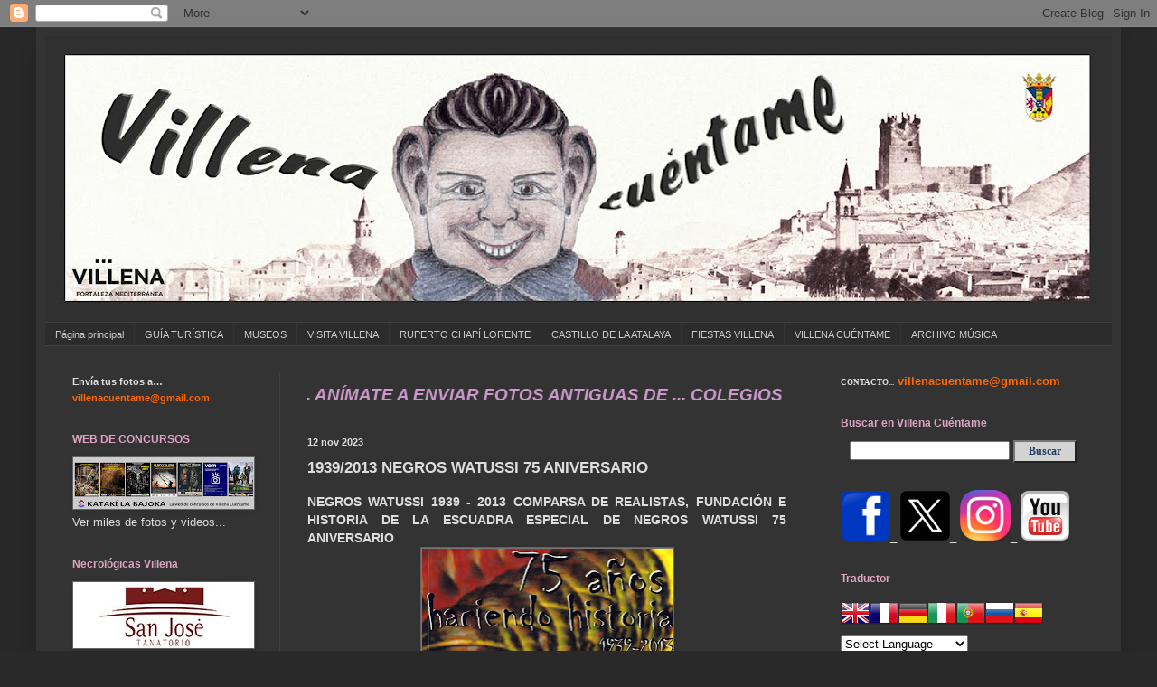

--- FILE ---
content_type: text/html; charset=UTF-8
request_url: https://www.villenacuentame.com/2013/07/19392013-negros-watussi-75-aniversario.html
body_size: 49639
content:
<!DOCTYPE html>
<html class='v2' dir='ltr' xmlns='http://www.w3.org/1999/xhtml' xmlns:b='http://www.google.com/2005/gml/b' xmlns:data='http://www.google.com/2005/gml/data' xmlns:expr='http://www.google.com/2005/gml/expr'>
<head>
<link href='https://www.blogger.com/static/v1/widgets/335934321-css_bundle_v2.css' rel='stylesheet' type='text/css'/>
<meta content='width=1100' name='viewport'/>
<meta content='text/html; charset=UTF-8' http-equiv='Content-Type'/>
<meta content='blogger' name='generator'/>
<link href='https://www.villenacuentame.com/favicon.ico' rel='icon' type='image/x-icon'/>
<link href='http://www.villenacuentame.com/2013/07/19392013-negros-watussi-75-aniversario.html' rel='canonical'/>
<link rel="alternate" type="application/atom+xml" title="VILLENA CUÉNTAME - Atom" href="https://www.villenacuentame.com/feeds/posts/default" />
<link rel="alternate" type="application/rss+xml" title="VILLENA CUÉNTAME - RSS" href="https://www.villenacuentame.com/feeds/posts/default?alt=rss" />
<link rel="service.post" type="application/atom+xml" title="VILLENA CUÉNTAME - Atom" href="https://www.blogger.com/feeds/6657813359578300549/posts/default" />

<!--Can't find substitution for tag [blog.ieCssRetrofitLinks]-->
<link href='https://blogger.googleusercontent.com/img/b/R29vZ2xl/AVvXsEhDaAiogQe2bQfownOkMLnsJiIeue9YRCGgVcbeBZezBGb9JhXChfLW2mWPr_9bER-zOU58usdy74TcGFv5LmB1V1js5z-Qm6l5UoFBFzjfqV3j9rw0yFP3aSICST9FUQXWyZzf9JwSU-I/s400/NEGROS+REVISTA+75+ANIVERSARIO+REALISTAS+ARNEDO+(4).jpg' rel='image_src'/>
<meta content='http://www.villenacuentame.com/2013/07/19392013-negros-watussi-75-aniversario.html' property='og:url'/>
<meta content='1939/2013 NEGROS WATUSSI 75 ANIVERSARIO' property='og:title'/>
<meta content=' NEGROS WATUSSI 1939 - 2013 COMPARSA DE REALISTAS, FUNDACIÓN E HISTORIA DE LA ESCUADRA ESPECIAL DE NEGROS WATUSSI 75 ANIVERSARIO     Era mar...' property='og:description'/>
<meta content='https://blogger.googleusercontent.com/img/b/R29vZ2xl/AVvXsEhDaAiogQe2bQfownOkMLnsJiIeue9YRCGgVcbeBZezBGb9JhXChfLW2mWPr_9bER-zOU58usdy74TcGFv5LmB1V1js5z-Qm6l5UoFBFzjfqV3j9rw0yFP3aSICST9FUQXWyZzf9JwSU-I/w1200-h630-p-k-no-nu/NEGROS+REVISTA+75+ANIVERSARIO+REALISTAS+ARNEDO+(4).jpg' property='og:image'/>
<title>VILLENA CUÉNTAME: 1939/2013 NEGROS WATUSSI 75 ANIVERSARIO</title>
<style id='page-skin-1' type='text/css'><!--
/*
-----------------------------------------------
Blogger Template Style
Name:     Simple
Designer: Blogger
URL:      www.blogger.com
----------------------------------------------- */
/* Content
----------------------------------------------- */
body {
font: normal normal 13px Verdana, Geneva, sans-serif;
color: #dddddd;
background: #292929 none repeat scroll top left;
padding: 0 40px 40px 40px;
}
html body .region-inner {
min-width: 0;
max-width: 100%;
width: auto;
}
h2 {
font-size: 22px;
}
a:link {
text-decoration:none;
color: #cccccc;
}
a:visited {
text-decoration:none;
color: #dddddd;
}
a:hover {
text-decoration:underline;
color: #dd7700;
}
.body-fauxcolumn-outer .fauxcolumn-inner {
background: transparent none repeat scroll top left;
_background-image: none;
}
.body-fauxcolumn-outer .cap-top {
position: absolute;
z-index: 1;
height: 400px;
width: 100%;
}
.body-fauxcolumn-outer .cap-top .cap-left {
width: 100%;
background: transparent none repeat-x scroll top left;
_background-image: none;
}
.content-outer {
-moz-box-shadow: 0 0 40px rgba(0, 0, 0, .15);
-webkit-box-shadow: 0 0 5px rgba(0, 0, 0, .15);
-goog-ms-box-shadow: 0 0 10px #333333;
box-shadow: 0 0 40px rgba(0, 0, 0, .15);
margin-bottom: 1px;
}
.content-inner {
padding: 10px 10px;
}
.content-inner {
background-color: #333333;
}
/* Header
----------------------------------------------- */
.header-outer {
background: transparent none repeat-x scroll 0 -400px;
_background-image: none;
}
.Header h1 {
font: normal normal 60px Arial, Tahoma, Helvetica, FreeSans, sans-serif;
color: #cccccc;
text-shadow: -1px -1px 1px rgba(0, 0, 0, .2);
}
.Header h1 a {
color: #cccccc;
}
.Header .description {
font-size: 140%;
color: #aaaaaa;
}
.header-inner .Header .titlewrapper {
padding: 22px 30px;
}
.header-inner .Header .descriptionwrapper {
padding: 0 30px;
}
/* Tabs
----------------------------------------------- */
.tabs-inner .section:first-child {
border-top: 1px solid #404040;
}
.tabs-inner .section:first-child ul {
margin-top: -1px;
border-top: 1px solid #404040;
border-left: 0 solid #404040;
border-right: 0 solid #404040;
}
.tabs-inner .widget ul {
background: #2c2c2c none repeat-x scroll 0 -800px;
_background-image: none;
border-bottom: 1px solid #404040;
margin-top: 0;
margin-left: -30px;
margin-right: -30px;
}
.tabs-inner .widget li a {
display: inline-block;
padding: .6em 1em;
font: normal normal 11px Verdana, Geneva, sans-serif;
color: #cccccc;
border-left: 1px solid #333333;
border-right: 0 solid #404040;
}
.tabs-inner .widget li:first-child a {
border-left: none;
}
.tabs-inner .widget li.selected a, .tabs-inner .widget li a:hover {
color: #cccccc;
background-color: #303030;
text-decoration: none;
}
/* Columns
----------------------------------------------- */
.main-outer {
border-top: 0 solid #404040;
}
.fauxcolumn-left-outer .fauxcolumn-inner {
border-right: 1px solid #404040;
}
.fauxcolumn-right-outer .fauxcolumn-inner {
border-left: 1px solid #404040;
}
/* Headings
----------------------------------------------- */
div.widget > h2,
div.widget h2.title {
margin: 0 0 1em 0;
font: normal bold 12px Verdana, Geneva, sans-serif;;
color: #dda5c0;
}
/* Widgets
----------------------------------------------- */
.widget .zippy {
color: #888888;
text-shadow: 2px 2px 1px rgba(0, 0, 0, .1);
}
.widget .popular-posts ul {
list-style: none;
}
/* Posts
----------------------------------------------- */
h2.date-header {
font: normal bold 11px Arial, Tahoma, Helvetica, FreeSans, sans-serif;
}
.date-header span {
background-color: transparent;
color: #dddddd;
padding: inherit;
letter-spacing: inherit;
margin: inherit;
}
.main-inner {
padding-top: 30px;
padding-bottom: 30px;
}
.main-inner .column-center-inner {
padding: 0 15px;
}
.main-inner .column-center-inner .section {
margin: 0 15px;
}
.post {
margin: 0 0 25px 0;
}
h3.post-title, .comments h4 {
font: normal bold 17px Verdana, Geneva, sans-serif;
margin: .75em 0 0;
}
.post-body {
font-size: 110%;
line-height: 1.4;
position: relative;
}
.post-body img, .post-body .tr-caption-container, .Profile img, .Image img,
.BlogList .item-thumbnail img {
padding: 0;
background: #777676;
border: 1px solid #636363;
-moz-box-shadow: 1px 1px 5px rgba(0, 0, 0, .1);
-webkit-box-shadow: 1px 1px 5px rgba(0, 0, 0, .1);
box-shadow: 1px 1px 5px rgba(0, 0, 0, .1);
}
.post-body img, .post-body .tr-caption-container {
padding: 1px;
}
.post-body .tr-caption-container {
color: #dd7700;
}
.post-body .tr-caption-container img {
padding: 0;
background: transparent;
border: none;
-moz-box-shadow: 0 0 0 rgba(0, 0, 0, .1);
-webkit-box-shadow: 0 0 0 rgba(0, 0, 0, .1);
box-shadow: 0 0 0 rgba(0, 0, 0, .1);
}
.post-header {
margin: 0 0 1.5em;
line-height: 1.6;
font-size: 90%;
}
.post-footer {
margin: 20px -2px 0;
padding: 5px 10px;
color: #888888;
background-color: #303030;
border-bottom: 1px solid #444444;
line-height: 1.6;
font-size: 90%;
}
#comments .comment-author {
padding-top: 1.5em;
border-top: 1px solid #404040;
background-position: 0 1.5em;
}
#comments .comment-author:first-child {
padding-top: 0;
border-top: none;
}
.avatar-image-container {
margin: .2em 0 0;
}
#comments .avatar-image-container img {
border: 1px solid #636363;
}
/* Comments
----------------------------------------------- */
.comments .comments-content .icon.blog-author {
background-repeat: no-repeat;
background-image: url([data-uri]);
}
.comments .comments-content .loadmore a {
border-top: 1px solid #888888;
border-bottom: 1px solid #888888;
}
.comments .comment-thread.inline-thread {
background-color: #303030;
}
.comments .continue {
border-top: 2px solid #888888;
}
/* Accents
---------------------------------------------- */
.section-columns td.columns-cell {
border-left: 1px solid #404040;
}
.blog-pager {
background: transparent none no-repeat scroll top center;
}
.blog-pager-older-link, .home-link,
.blog-pager-newer-link {
background-color: #333333;
padding: 5px;
}
.footer-outer {
border-top: 0 dashed #bbbbbb;
}
/* Mobile
----------------------------------------------- */
body.mobile  {
background-size: auto;
}
.mobile .body-fauxcolumn-outer {
background: transparent none repeat scroll top left;
}
.mobile .body-fauxcolumn-outer .cap-top {
background-size: 100% auto;
}
.mobile .content-outer {
-webkit-box-shadow: 0 0 3px rgba(0, 0, 0, .15);
box-shadow: 0 0 3px rgba(0, 0, 0, .15);
}
.mobile .tabs-inner .widget ul {
margin-left: 0;
margin-right: 0;
}
.mobile .post {
margin: 0;
}
.mobile .main-inner .column-center-inner .section {
margin: 0;
}
.mobile .date-header span {
padding: 0.1em 10px;
margin: 0 -10px;
}
.mobile h3.post-title {
margin: 0;
}
.mobile .blog-pager {
background: transparent none no-repeat scroll top center;
}
.mobile .footer-outer {
border-top: none;
}
.mobile .main-inner, .mobile .footer-inner {
background-color: #333333;
}
.mobile-index-contents {
color: #dddddd;
}
.mobile-link-button {
background-color: #cccccc;
}
.mobile-link-button a:link, .mobile-link-button a:visited {
color: #ffffff;
}
.mobile .tabs-inner .section:first-child {
border-top: none;
}
.mobile .tabs-inner .PageList .widget-content {
background-color: #303030;
color: #cccccc;
border-top: 1px solid #404040;
border-bottom: 1px solid #404040;
}
.mobile .tabs-inner .PageList .widget-content .pagelist-arrow {
border-left: 1px solid #404040;
}

--></style>
<style id='template-skin-1' type='text/css'><!--
body {
min-width: 1200px;
}
.content-outer, .content-fauxcolumn-outer, .region-inner {
min-width: 1200px;
max-width: 1200px;
_width: 1200px;
}
.main-inner .columns {
padding-left: 260px;
padding-right: 330px;
}
.main-inner .fauxcolumn-center-outer {
left: 260px;
right: 330px;
/* IE6 does not respect left and right together */
_width: expression(this.parentNode.offsetWidth -
parseInt("260px") -
parseInt("330px") + 'px');
}
.main-inner .fauxcolumn-left-outer {
width: 260px;
}
.main-inner .fauxcolumn-right-outer {
width: 330px;
}
.main-inner .column-left-outer {
width: 260px;
right: 100%;
margin-left: -260px;
}
.main-inner .column-right-outer {
width: 330px;
margin-right: -330px;
}
#layout {
min-width: 0;
}
#layout .content-outer {
min-width: 0;
width: 800px;
}
#layout .region-inner {
min-width: 0;
width: auto;
}
--></style>
<link href='https://www.blogger.com/dyn-css/authorization.css?targetBlogID=6657813359578300549&amp;zx=defc211b-519a-4db8-97db-612e1db3acd2' media='none' onload='if(media!=&#39;all&#39;)media=&#39;all&#39;' rel='stylesheet'/><noscript><link href='https://www.blogger.com/dyn-css/authorization.css?targetBlogID=6657813359578300549&amp;zx=defc211b-519a-4db8-97db-612e1db3acd2' rel='stylesheet'/></noscript>
<meta name='google-adsense-platform-account' content='ca-host-pub-1556223355139109'/>
<meta name='google-adsense-platform-domain' content='blogspot.com'/>

</head>
<body class='loading variant-dark'>
<div class='navbar section' id='navbar'><div class='widget Navbar' data-version='1' id='Navbar1'><script type="text/javascript">
    function setAttributeOnload(object, attribute, val) {
      if(window.addEventListener) {
        window.addEventListener('load',
          function(){ object[attribute] = val; }, false);
      } else {
        window.attachEvent('onload', function(){ object[attribute] = val; });
      }
    }
  </script>
<div id="navbar-iframe-container"></div>
<script type="text/javascript" src="https://apis.google.com/js/platform.js"></script>
<script type="text/javascript">
      gapi.load("gapi.iframes:gapi.iframes.style.bubble", function() {
        if (gapi.iframes && gapi.iframes.getContext) {
          gapi.iframes.getContext().openChild({
              url: 'https://www.blogger.com/navbar/6657813359578300549?po\x3d8264996687210839812\x26origin\x3dhttps://www.villenacuentame.com',
              where: document.getElementById("navbar-iframe-container"),
              id: "navbar-iframe"
          });
        }
      });
    </script><script type="text/javascript">
(function() {
var script = document.createElement('script');
script.type = 'text/javascript';
script.src = '//pagead2.googlesyndication.com/pagead/js/google_top_exp.js';
var head = document.getElementsByTagName('head')[0];
if (head) {
head.appendChild(script);
}})();
</script>
</div></div>
<div class='body-fauxcolumns'>
<div class='fauxcolumn-outer body-fauxcolumn-outer'>
<div class='cap-top'>
<div class='cap-left'></div>
<div class='cap-right'></div>
</div>
<div class='fauxborder-left'>
<div class='fauxborder-right'></div>
<div class='fauxcolumn-inner'>
</div>
</div>
<div class='cap-bottom'>
<div class='cap-left'></div>
<div class='cap-right'></div>
</div>
</div>
</div>
<div class='content'>
<div class='content-fauxcolumns'>
<div class='fauxcolumn-outer content-fauxcolumn-outer'>
<div class='cap-top'>
<div class='cap-left'></div>
<div class='cap-right'></div>
</div>
<div class='fauxborder-left'>
<div class='fauxborder-right'></div>
<div class='fauxcolumn-inner'>
</div>
</div>
<div class='cap-bottom'>
<div class='cap-left'></div>
<div class='cap-right'></div>
</div>
</div>
</div>
<div class='content-outer'>
<div class='content-cap-top cap-top'>
<div class='cap-left'></div>
<div class='cap-right'></div>
</div>
<div class='fauxborder-left content-fauxborder-left'>
<div class='fauxborder-right content-fauxborder-right'></div>
<div class='content-inner'>
<header>
<div class='header-outer'>
<div class='header-cap-top cap-top'>
<div class='cap-left'></div>
<div class='cap-right'></div>
</div>
<div class='fauxborder-left header-fauxborder-left'>
<div class='fauxborder-right header-fauxborder-right'></div>
<div class='region-inner header-inner'>
<div class='header section' id='header'><div class='widget Header' data-version='1' id='Header1'>
<div id='header-inner'>
<a href='https://www.villenacuentame.com/' style='display: block'>
<img alt='VILLENA CUÉNTAME' height='316px; ' id='Header1_headerimg' src='https://blogger.googleusercontent.com/img/a/AVvXsEj-1Zq-MaH4xVScjTSB7sklB6ulyjzb0-Sw49iWM0oNSOc2yro62t3o3MWxWIdScdYGh0odWqVJEr_a2ROpT3Phpci8PQC3pA3BsDWjt-jo9tpM3jbR7hWr38m8oNkLx7eMUtpAqgRlwQWTLmJBpGWprzuHadaC0MZSi-PsMLSdAbjhaakv6uSS9PeltXVy=s1180' style='display: block' width='1180px; '/>
</a>
</div>
</div></div>
</div>
</div>
<div class='header-cap-bottom cap-bottom'>
<div class='cap-left'></div>
<div class='cap-right'></div>
</div>
</div>
</header>
<div class='tabs-outer'>
<div class='tabs-cap-top cap-top'>
<div class='cap-left'></div>
<div class='cap-right'></div>
</div>
<div class='fauxborder-left tabs-fauxborder-left'>
<div class='fauxborder-right tabs-fauxborder-right'></div>
<div class='region-inner tabs-inner'>
<div class='tabs section' id='crosscol'><div class='widget PageList' data-version='1' id='PageList1'>
<h2>Páginas</h2>
<div class='widget-content'>
<ul>
<li>
<a href='https://www.villenacuentame.com/'>Página principal</a>
</li>
<li>
<a href='https://www.villenacuentame.com/p/guia-turistica-de-villena.html'>GUÍA TURÍSTICA</a>
</li>
<li>
<a href='https://www.villenacuentame.com/p/museos.html'>MUSEOS</a>
</li>
<li>
<a href='https://www.villenacuentame.com/p/visita-villena.html'>VISITA VILLENA</a>
</li>
<li>
<a href='https://www.villenacuentame.com/p/ruperto-chapi.html'>RUPERTO CHAPÍ LORENTE</a>
</li>
<li>
<a href='https://www.villenacuentame.com/p/castillo-atalaya.html'>CASTILLO DE LA ATALAYA</a>
</li>
<li>
<a href='https://www.villenacuentame.com/p/fiestas-villena.html'>FIESTAS  VILLENA</a>
</li>
<li>
<a href='https://www.villenacuentame.com/p/vc.html'>VILLENA CUÉNTAME</a>
</li>
<li>
<a href='https://www.villenacuentame.com/p/archivo-musica.html'>ARCHIVO MÚSICA</a>
</li>
</ul>
<div class='clear'></div>
</div>
</div></div>
<div class='tabs no-items section' id='crosscol-overflow'></div>
</div>
</div>
<div class='tabs-cap-bottom cap-bottom'>
<div class='cap-left'></div>
<div class='cap-right'></div>
</div>
</div>
<div class='main-outer'>
<div class='main-cap-top cap-top'>
<div class='cap-left'></div>
<div class='cap-right'></div>
</div>
<div class='fauxborder-left main-fauxborder-left'>
<div class='fauxborder-right main-fauxborder-right'></div>
<div class='region-inner main-inner'>
<div class='columns fauxcolumns'>
<div class='fauxcolumn-outer fauxcolumn-center-outer'>
<div class='cap-top'>
<div class='cap-left'></div>
<div class='cap-right'></div>
</div>
<div class='fauxborder-left'>
<div class='fauxborder-right'></div>
<div class='fauxcolumn-inner'>
</div>
</div>
<div class='cap-bottom'>
<div class='cap-left'></div>
<div class='cap-right'></div>
</div>
</div>
<div class='fauxcolumn-outer fauxcolumn-left-outer'>
<div class='cap-top'>
<div class='cap-left'></div>
<div class='cap-right'></div>
</div>
<div class='fauxborder-left'>
<div class='fauxborder-right'></div>
<div class='fauxcolumn-inner'>
</div>
</div>
<div class='cap-bottom'>
<div class='cap-left'></div>
<div class='cap-right'></div>
</div>
</div>
<div class='fauxcolumn-outer fauxcolumn-right-outer'>
<div class='cap-top'>
<div class='cap-left'></div>
<div class='cap-right'></div>
</div>
<div class='fauxborder-left'>
<div class='fauxborder-right'></div>
<div class='fauxcolumn-inner'>
</div>
</div>
<div class='cap-bottom'>
<div class='cap-left'></div>
<div class='cap-right'></div>
</div>
</div>
<!-- corrects IE6 width calculation -->
<div class='columns-inner'>
<div class='column-center-outer'>
<div class='column-center-inner'>
<div class='main section' id='main'><div class='widget HTML' data-version='1' id='HTML1'>
<div class='widget-content'>
<p><marquee style="font:italic 14pt Arial; color:#CC99CC; background-color:#007FEO;"><a a=""> <strong>  ... ANÍMATE A ENVIAR FOTOS ANTIGUAS DE ... COLEGIOS ... CUMPLEAÑOS ... CARNAVAL ... FERIA DE ATRACCIONES ... BODAS ... COMUNIONES ... ANIVERSARIOS ... NAVIDAD ... COMIDAS CON AMIGOS Y TODO LO QUE CREAS INTERESANTE ... ENVIAR A ...  villenacuentame@gmail.com ... NO OLVIDES PONER LA FECHA Y LOS DATOS DE LAS PERSONAS QUE APARECEN EN LAS FOTOS... TAMBIÉN PUEDES DEJARLAS EN UN SOBRE CERRADO CON TU NOMBRE Y TELÉFONO EN LA TIENDA DE RIESMA BUTANO EN LA CORREDERA  ... POR FAVOR NO ENVIAR FOTOS DE FOTOS SIEMPRE MEJOR ESCANEAR ...  TÚ HACES VILLENA CUÉNTAME ... ENVÍA FOTOS Y FORMA PARTE DE LA HISTORIA DE VILLENA ... </strong> </a></marquee></p>
</div>
<div class='clear'></div>
</div><div class='widget Blog' data-version='1' id='Blog1'>
<div class='blog-posts hfeed'>

          <div class="date-outer">
        
<h2 class='date-header'><span>12 nov 2023</span></h2>

          <div class="date-posts">
        
<div class='post-outer'>
<div class='post hentry' itemprop='blogPost' itemscope='itemscope' itemtype='http://schema.org/BlogPosting'>
<meta content='https://blogger.googleusercontent.com/img/b/R29vZ2xl/AVvXsEhDaAiogQe2bQfownOkMLnsJiIeue9YRCGgVcbeBZezBGb9JhXChfLW2mWPr_9bER-zOU58usdy74TcGFv5LmB1V1js5z-Qm6l5UoFBFzjfqV3j9rw0yFP3aSICST9FUQXWyZzf9JwSU-I/s400/NEGROS+REVISTA+75+ANIVERSARIO+REALISTAS+ARNEDO+(4).jpg' itemprop='image_url'/>
<meta content='6657813359578300549' itemprop='blogId'/>
<meta content='8264996687210839812' itemprop='postId'/>
<a name='8264996687210839812'></a>
<h3 class='post-title entry-title' itemprop='name'>
1939/2013 NEGROS WATUSSI 75 ANIVERSARIO
</h3>
<div class='post-header'>
<div class='post-header-line-1'></div>
</div>
<div class='post-body entry-content' id='post-body-8264996687210839812' itemprop='description articleBody'>
<div style="text-align: justify;">
<b>NEGROS WATUSSI 1939 - 2013 COMPARSA DE REALISTAS, FUNDACIÓN E HISTORIA DE LA ESCUADRA ESPECIAL DE NEGROS WATUSSI 75 ANIVERSARIO</b></div>
<div class="separator" style="clear: both; text-align: center;">
<a href="https://blogger.googleusercontent.com/img/b/R29vZ2xl/AVvXsEhDaAiogQe2bQfownOkMLnsJiIeue9YRCGgVcbeBZezBGb9JhXChfLW2mWPr_9bER-zOU58usdy74TcGFv5LmB1V1js5z-Qm6l5UoFBFzjfqV3j9rw0yFP3aSICST9FUQXWyZzf9JwSU-I/s1600/NEGROS+REVISTA+75+ANIVERSARIO+REALISTAS+ARNEDO+(4).jpg" imageanchor="1" style="margin-left: 1em; margin-right: 1em;"><img border="0" height="400" src="https://blogger.googleusercontent.com/img/b/R29vZ2xl/AVvXsEhDaAiogQe2bQfownOkMLnsJiIeue9YRCGgVcbeBZezBGb9JhXChfLW2mWPr_9bER-zOU58usdy74TcGFv5LmB1V1js5z-Qm6l5UoFBFzjfqV3j9rw0yFP3aSICST9FUQXWyZzf9JwSU-I/s400/NEGROS+REVISTA+75+ANIVERSARIO+REALISTAS+ARNEDO+(4).jpg" width="277" /></a></div>
<div style="text-align: justify;">
Era marzo de 2012 estaba escaneando las revista de Villena para empezar a obtener datos sobre la Escuadra de Negros Watussi que según Manuel Francés (el perfolla), Francisco Navarro (el carujo), Vicente Valiente, José Milán, Pedro Lorente siempre no habían dicho que los negros habían salido a la calle en 1940. Cosa que la generación que ahora salíamos en la escuadra nos lo  creíamos,  porque nosotros éramos muy jóvenes para saber nada de aquellos comienzo tan lejanos para nosotros la generación de ahora en la escuadra.<br />
<div class="separator" style="clear: both; text-align: center;">
<a href="https://blogger.googleusercontent.com/img/b/R29vZ2xl/AVvXsEjYELOioGSq4yDp14Pg_YUHisJvch1S2WYHMZE8S5Mha0_XHjdApJ4kLaIBpD2_2y2SlVX8NOQW6QbxdEH1iPHJbUKKfOrIQbRPqdND1HRBsYCCAygGs70VtrALIpPGOc1tfXm2JAkF81Q/s794/007.jpg" imageanchor="1" style="margin-left: 1em; margin-right: 1em;"><img border="0" height="320" src="https://blogger.googleusercontent.com/img/b/R29vZ2xl/AVvXsEjYELOioGSq4yDp14Pg_YUHisJvch1S2WYHMZE8S5Mha0_XHjdApJ4kLaIBpD2_2y2SlVX8NOQW6QbxdEH1iPHJbUKKfOrIQbRPqdND1HRBsYCCAygGs70VtrALIpPGOc1tfXm2JAkF81Q/s320/007.jpg" width="274" /></a></div>
El 50 aniversario se celebro en el año 1989 que eran las 50 fiestas que salía la escuadra. Bueno yo seguí escaneando fotos y me llego a mis manos las revista &#8220;Villena Azul &#8220;que se publicaron en el año 1940, y que me había de dejado mi buen amigo Francisco Mico Soria (ha estado  con el archivo en la Junta Central de Fiestas muchos años, yo diría que muchísimos) en la revista del dicho año aparecía cuando la Comparsa de Piratas salió a la calle por primera vez. Y junto a las fotos de piratas están la foto de Moros en escuadra y pone el pie de la fotos &#8220;la majeza de los Moros&#8221; &#8220;Los Rumbosos contrabandistas&#8221; &#8220;ya vienen los estudiantes con el gran chimo delante&#8221; hay una foto de villeneras en carroza &#8220;espingardas y gumías&#8221; &#8220;Fieles esclavos guerreros&#8221; &#8220;hui hui hui los piratas están aquí y junto a esta una carroza con mujeres vestidas de piratas encima&#8221;. Viendo estas fotos llamo a Arnedo, que yo ya sabía de su trayectoria en las fiestas de Villena y también sabia de como historiador de las mismas,  y le pregunto Arnedo esta foto de Negros que hay en la revista Villena Azul del año 1940 son negros de los Marruecos o Moros Nuevos  o otras comparsa. Y me dice en aquella época no son de ninguna de las comparsas que acabas de citar, si te das cuenta en el fondo se ven realistas y solo podéis ser vosotros los Negros Watussi, pero es más las fotos que aparecen en esta revista no son del año 1940 si no son del 1939 porque también están los piratas y la revista salió en agosto, pues la fotos deben de ser del año 1939, bueno no deben de ser, son del año 1939. Me vuelvo a juntar con Arnedo lo miramos bien y confirmamos que era así. Con lo cual dedujo que seria así pero que hubo un error cronológico a la hora de contar. Ellos no se equivocaban pues cuando tú te pones a contar siempre cuantas a partir del año siguiente, salen en el 1939 y el primer año se cuenta en el 1940. Pues bien aquí lo que contamos son fiestas igual que la comparsa de Piratas salen el 1939 y se cuenta como las primeras fiesta se había creado una Escuadra Especial en Villena denominada Escuadra de Negros de los Moros Realista, que en muchos años se le llamaron los Negros de los Moros Realistas. </div>
<div class="separator" style="clear: both; text-align: center;">
<a href="https://blogger.googleusercontent.com/img/b/R29vZ2xl/AVvXsEjv8Qksh8NzTEQUlM0r8q0IbJXxppyIpqACwWREqLTsfU8CIWKgl2KY_fT1RCOMAnxHMpu8Z5pjkVkF7XZBZKCy6qeqqm6ZWPqVNdUNS8STa8XgvBCEBVzB0eWtymme25AZDmMzrOsz5eE/s1600/foto+4.jpg" imageanchor="1" style="margin-left: 1em; margin-right: 1em;"><img border="0" height="197" src="https://blogger.googleusercontent.com/img/b/R29vZ2xl/AVvXsEjv8Qksh8NzTEQUlM0r8q0IbJXxppyIpqACwWREqLTsfU8CIWKgl2KY_fT1RCOMAnxHMpu8Z5pjkVkF7XZBZKCy6qeqqm6ZWPqVNdUNS8STa8XgvBCEBVzB0eWtymme25AZDmMzrOsz5eE/s400/foto+4.jpg" width="400" /></a></div>
<div style="text-align: justify;">
Esta historia se la cuento a mi buen amigo Inocencio Galindo Mateo, y le digo que me gustaría publicarla en la revista &#8220;día cuatro que fuera&#8221; en el apartado de historia e investigación, me dijo que había que seguir paso a paso, y que primero hay que ir al archivo municipal por si estuviera inscrita la escuadra o hubiera algo sobre ella en esa fecha, debido que la guerra civil acabo en ese año poco había de fiestas y de nada relacionado con las mismas, desde aquí darle las gracia a Ana    por su paciencia con migo por todos los libros que le hice sacar y que leí muchas gracias. En la Junta central de Fiestas tampoco encontré nada al respecto.</div>
<div class="separator" style="clear: both; text-align: center;">
<a href="https://blogger.googleusercontent.com/img/b/R29vZ2xl/AVvXsEgfYFOoSzhrw67xFdQeVKwxTem3sGSYsCGhiRVfxvcrMmVbXb4kXFDFEaWG8nB3qU3ohHzo3RStUaA0cDaaYxug0-hffSq5BvoH0ullqCGbNPtvMsG623LcTFCuKmPMwcVKMahzCFmiuhA/s1600/NEGROS+REVISTA+75+ANIVERSARIO+REALISTAS+ARNEDO+(1).jpg" imageanchor="1" style="margin-left: 1em; margin-right: 1em;"><img border="0" height="240" src="https://blogger.googleusercontent.com/img/b/R29vZ2xl/AVvXsEgfYFOoSzhrw67xFdQeVKwxTem3sGSYsCGhiRVfxvcrMmVbXb4kXFDFEaWG8nB3qU3ohHzo3RStUaA0cDaaYxug0-hffSq5BvoH0ullqCGbNPtvMsG623LcTFCuKmPMwcVKMahzCFmiuhA/s400/NEGROS+REVISTA+75+ANIVERSARIO+REALISTAS+ARNEDO+(1).jpg" width="400" /></a></div>
<div style="text-align: justify;">
Yo sabía que Francisco Moya había sido el primer cabo de escuadra en el año 1940 pero no sabía más. Ni si vivían sus familiares o que. A todo esto le digo a Arnedo que quería su colaboración para la revista puesto que él era quien me había puesto en el camino de buscar todo esto por la foto que sale en revista antes mencionada &#8220;Villena Azul&#8221;. Nos juntamos a tomar un café y le digo que no hay nada de  los negros en el archivo y hablamos del tema y yo le cuento que lo único que sé que Paco Moya (el de las lámparas vijerra) fue el primer cabo de los negros pero que no sé nada más. Y él me dice que es amigo de la nieta que Paco Moya que fuel el cabo de los escorpiones y que era moro nuevo. Y que conoce a su madre, el me dice que en unos días me llamara y hay quedo todo terminado mi manzanilla y nos vamos a casa. Yo me había quedado con la cosa de que si podía ser el o no (como he dicho antes yo no sabía nada de esta familia creo que era por mi trabajo pues llevaba 28 años trabajando fuera de Villena pero eso sí, todas las fiestas he estado aquí). En cuatro días me llamo arnedo y me confirmo que efectivamente el tal Paco Moya era precisamente el que en su tiempo fue el primer cabo de la Escuadra Especial de Negros Watussi  Francisco Moya. Me dijo que había contactado con sus hijas y que no había ningún problema en que hablásemos con  ellas, y allí fuimos y nos confirmaron toda la historia de Paco Moya y de la Escuadra de Negros Watussi, llamada en sus comienzos los Negros de los Moros realistas y que a continuación empiezo a relatar.</div>
<div class="separator" style="clear: both; text-align: center;">
<a href="https://blogger.googleusercontent.com/img/b/R29vZ2xl/AVvXsEhGIXVLubOReIxmS0iYR29RLRe3x53HKbe2gwy4w6-SFds7hk0k6Yps87Tdm6VJ24YS1cHmH381gVFb13WO3OY6JVjuIVi7MhJg6qie9MPfYdQ0LoOBqvXHnUIoSA1QngWY1tOMOKEigWg/s1600/Scan10716.JPG" imageanchor="1" style="margin-left: 1em; margin-right: 1em;"><img border="0" height="400" src="https://blogger.googleusercontent.com/img/b/R29vZ2xl/AVvXsEhGIXVLubOReIxmS0iYR29RLRe3x53HKbe2gwy4w6-SFds7hk0k6Yps87Tdm6VJ24YS1cHmH381gVFb13WO3OY6JVjuIVi7MhJg6qie9MPfYdQ0LoOBqvXHnUIoSA1QngWY1tOMOKEigWg/s400/Scan10716.JPG" width="303" /></a></div>
<div style="text-align: justify;">
<i><b>El día 1 de abril de 1939 la radio difundía el siguiente comunicado: "En el día de hoy, cautivo y desarmado el ejército rojo, han alcanzado las tropas nacionales sus últimos objetivos militares. La guerra ha terminado. Burgos, 1º de abril de 1939, año de la victoria. El Generalísimo. Fdo. Francisco Franco Bahamonde&#8221;.</b></i></div>
<div class="separator" style="clear: both; text-align: center;">
<a href="https://blogger.googleusercontent.com/img/b/R29vZ2xl/AVvXsEhO3rXjhlFYk8R_dtHHR0QP7UEuzIP2NMq__El7F0AAjk1jW_ewZmN6590ZDLMTPGFjmreb5yFT7B7VfCaqTQWM8SYdwBraBuWTpNurTb987VTQtMmUAw1S_4arayngJv7lRSU4kx3ZyuE/s400/1939+PROGRAMA+FIESTAS+(1).jpg" imageanchor="1" style="margin-left: 1em; margin-right: 1em;"><img border="0" height="276" src="https://blogger.googleusercontent.com/img/b/R29vZ2xl/AVvXsEhO3rXjhlFYk8R_dtHHR0QP7UEuzIP2NMq__El7F0AAjk1jW_ewZmN6590ZDLMTPGFjmreb5yFT7B7VfCaqTQWM8SYdwBraBuWTpNurTb987VTQtMmUAw1S_4arayngJv7lRSU4kx3ZyuE/s400/1939+PROGRAMA+FIESTAS+(1).jpg" width="400" /></a></div>
<div style="text-align: justify;">
En aquellos momentos después de haber terminado la guerra civil española toma las riendas de la Comparsa de Moros Realistas  Joaquín  Cortés. Y siendo el alcalde de Villena Don Antonio Martínez Hornadas desde 29/03/1939 hasta 19/01/1940.</div>
<div class="separator" style="clear: both; text-align: center;">
<a href="https://blogger.googleusercontent.com/img/b/R29vZ2xl/AVvXsEiuxMDgiqM34HyHdbae2GLCRtxQlp0haBSTbSybJE_ou7NY1jZ2hxsqhr9e8NPoGGPEQO2Dl4xPGbuELYEEzjvEnDO1v16MjcX4epe57NEQgHqHPtfrggeTMK3tKYsPz61QaLpKW7lMhp4/s1449/1939-9-5+PACO+FDEZ+REALISTAS+zapaterillo+ALMUDI+.ok.jpg" imageanchor="1" style="margin-left: 1em; margin-right: 1em;"><img border="0" height="243" src="https://blogger.googleusercontent.com/img/b/R29vZ2xl/AVvXsEiuxMDgiqM34HyHdbae2GLCRtxQlp0haBSTbSybJE_ou7NY1jZ2hxsqhr9e8NPoGGPEQO2Dl4xPGbuELYEEzjvEnDO1v16MjcX4epe57NEQgHqHPtfrggeTMK3tKYsPz61QaLpKW7lMhp4/s400/1939-9-5+PACO+FDEZ+REALISTAS+zapaterillo+ALMUDI+.ok.jpg" width="400" /></a></div>
<div style="text-align: justify;">
En ese mismo año  Joaquín Cortes con la inquietud de darle otro rumbo a la comparsa puesto que se había salido de una guerra y la gente había que animar la fiesta, había oído que en Alcoy salían a la calle escuadras con otro traje diferente y dentro de la comparsa. Deciden probar y  se van con Francisco Fernández &#8220;El Zapaterillo&#8221; a las fiestas de Alcoy y después de ver mucho conocen a Paco Moya un joven de 18 años y que salía en la fila de los Moros Realistas de Alcoy. Le comenta el caso y le dice que no pueden acarrear con ese gasto. Paco le dice que se vayan para Villena y que el día 5 de septiembre él y sus amigos estarán el Villena. Y así fue como   Paco Moya (conocido como Paco de lámparas  Vigerra) y un grupo de alcoyanos llamados Enrique Nadal, José Fita, Enrique Martínez, José Tormo, Francisco Sanegre, Antonio Llacer, Francisco Moya, y Francisco Santonja  entre otros desfilaron  por primera vez en Villena con una escuadra de Negros denominada en aquellos entonces los Negros de los Moros Realistas. Nos dijeron las hijas de Paco Moya que cuando vinieron a Villena el día de Septiembre del año 1939 a desfilar y tras el desfile, en la comparsa no podían quedarse a dormir, con lo que se repartieron todos, por las casas de los socios a dormir. También cuenta Encarnita Fernández &#8220; la hija de Francisco Fernández&#8221; que recuerda de algunos  aquellos negros que pernoctaron en el inmueble de la Familia Fernández, que vivían en la Plaza de las Malvas&#8221;, que uno de los pórticos comunicaba con el final del lavadero de Villena, donde pudieron asearse estos festeros que salieron con la escuadra de los Negros de los Moros Realistas. Había empezado la era de los Negros como Escuadra Especial y de las Escuadras Especiales en las fiestas de Moros y Cristiano de Villena. En aquel año También salió a la calle la  Comparsa de Piratas como consta en la revista denominada en aquellos años  Villena Azul. Hemos de decir que la Comparsa de Moros Realistas fue la primera comparsa que saco escuadra  especiales, y que la primera Escuadra Especial que salió a la calle se denomino Escuadra de Negros de los Moros Realistas actualmente conocida como la Escuadra Especial de los Negros Watussi, porque en el año 1959 el Sr. Don Bartolomé Amorós Belda Teniente de Alcalde y Presidente de la Comisión de Fiestas obligo a la Escuadra de negros a ponerse un nombre. Por aquellos entonces estaba al mando Manuel Francés &#8220;el perfolla&#8221; y también estaban proyectando en los cines la película  Las minas del rey Salomón  una película basada en la novela del mismo título de H. Líder Haggard. En 1950 ganó los Oscar al mejor montaje y a la mejor fotografía, y también fue nominada al de mejor película. En esa película salen unos negros denominados Negros Watussi y a Manolo no se le ocurre otra cosa que ponerle a la escuadra el nombre de Escuadra Especial de Negros Watussi. Mientras Manuel Francés me lo contaba, que por él se hubiera seguido llamando la escuadra de Negros de los Moros Realistas, pero que ya espesaban a salir por aquella época otras Escuadra Especiales y que los obligaron a ponerse un nombre si o si. A partir de aquí la escuadra empezó a Llamarse la Escuadra Especial de Negros Watussi, ese no fue impedimento para que la escuadra siguiera como siempre, Manuel Francés &#8220; el perfolla&#8221; diciendo la típica frase a todo el mundo de &#8220; quieres salir de negro&#8221; esta frase se hizo famosa en la comparsa de realistas y en el pueblo en general, porque durante los años 60 y 70 salieron personas de todos los lados unas se quedaron en la comparsa y otras se fueron, la escuadra siempre ha sido cuna para atraer socios a la comparsa. </div>
<div class="separator" style="clear: both; text-align: center;">
<a href="https://blogger.googleusercontent.com/img/b/R29vZ2xl/AVvXsEh70ZxZgsPlM3vulpaEftYtWcxWf-9myhXLyDrnY0Sy7Pq6i7-cEZJKpWH-CVJIW1P1lfv0gV4mIgjtgV7yFfg4dXuaeccnob-DgXADdLFTBh2Or8erSpFh3PkW4GFw4grUuXpjjArtZoU/s1600/IMG_0008.jpg" imageanchor="1" style="margin-left: 1em; margin-right: 1em;"><img border="0" height="225" src="https://blogger.googleusercontent.com/img/b/R29vZ2xl/AVvXsEh70ZxZgsPlM3vulpaEftYtWcxWf-9myhXLyDrnY0Sy7Pq6i7-cEZJKpWH-CVJIW1P1lfv0gV4mIgjtgV7yFfg4dXuaeccnob-DgXADdLFTBh2Or8erSpFh3PkW4GFw4grUuXpjjArtZoU/s400/IMG_0008.jpg" width="400" /></a></div>
<div style="text-align: justify;">
Otra de las cosa que va de la mano con la escuadra de negros es la Carroza de la Escuadra de Negros incorporada a la misma allá por los principios de los años 70. Esta carroza era denominada la Carroza de &#8220;oliva&#8221;. Oliva es el segundo apellido de uno de los componentes de dicho grupo Eugenio Navarro Oliva, la cual estaba formada por Manuel Martínez Esteve &#8220;Manole&#8221; Eugenio Navarro Oliva, José Martínez Sauco &#8220;el cuco&#8221;, José Pérez &#8220;el cerraña&#8221;, Luis Mayayo Fernández, Pedro Lorente, José Luis Martínez García, José García Milán.</div>
<div class="separator" style="clear: both; text-align: center;">
<a href="https://blogger.googleusercontent.com/img/b/R29vZ2xl/AVvXsEiSVIXAC9G-n8xuaU5XdwA4cDjnw2iX2m5ALGBwRWpZ4N84ySMkRIgpj1PX1uIdC9-Tkqx5tJrr-dmJ7xISI1wxEG6QRhXjrd5-m3k3Mo_zwLofNDU9G1WIHd0r8b3MXZh4RTADBWBP6Xg/s1600/negros-1946.jpg" imageanchor="1" style="margin-left: 1em; margin-right: 1em;"><img border="0" height="237" src="https://blogger.googleusercontent.com/img/b/R29vZ2xl/AVvXsEiSVIXAC9G-n8xuaU5XdwA4cDjnw2iX2m5ALGBwRWpZ4N84ySMkRIgpj1PX1uIdC9-Tkqx5tJrr-dmJ7xISI1wxEG6QRhXjrd5-m3k3Mo_zwLofNDU9G1WIHd0r8b3MXZh4RTADBWBP6Xg/s400/negros-1946.jpg" width="400" /></a></div>
<div style="text-align: justify;">
A finales de os 60 y principios de los 70 y después de una larga trayectoria  de la misma, los socios que componían dicha carroza  se empezaba a deshacer. Unos de los componentes de dicha Carroza, José  García Milán, el ver como andaba el tema hablo con la escuadra que entonces era presidente de la misma Manuel Francés &#8220;el perfolla&#8221;, me costa que ya le unía una amistad entre los dos, para cedérsela a la Escuadra. La escuadra efectivamente acepto sin ninguna duda primero por los componentes, agregar una carroza a la escuadra suponía dar un paso para adelante a la hora de salir gente en la escuadra, pues o salían de escuadrista o de carrocero, los ingresos serian mayores y la escuadra podría respirar un poco en el plan económico. Y segunda parte es que si la escuadra dejaba la carroza, el puesto desaparecía, debiendo solicitar otra vez a la junta central de fiestas, poder salir una carroza en los desfiles  de las fiestas de Moros y Cristianos de Villena y si tenían ha bien te la aprobaban. Con lo cual con la adquisición de la carroza de &#8220;Oliva&#8221; para la Escuadra de Negros Watussi seguir manteniendo la antigüedad de la misma y el puesto dentro de los desfiles y dentro de la Comparsa de Moros Realistas. La carroza fue la mejor adquisición que hizo la Escuadra, porque a primeros  de los años 70, en la Comparsa salían dos escuadras, la Escuadra Especial de Sarraceno y la de Negros Watussi. Cuando se fundó la Junta Central de Fiestas, allá por el año 1969 y 1970 en los estatutos de la misma limitaban el numero de cabos al número de socios, por cierto que aun sigue vigente esta norma. En la comparsa estuvieron saliendo las dos escuadras desde la fundación de la de Sarracenos, alla por el año 1966.<br />
<div class="separator" style="clear: both; text-align: center;">
<a href="https://blogger.googleusercontent.com/img/b/R29vZ2xl/AVvXsEiSrpcVdIalNyx_Je4Y45DHgyzetih1aXciToJIF8BgwosVSAar1LqDgoIRcH58LId5bYIoGn5GUnlQK0ANjL4e_7f9Q-desvbxzylnPMvKBRC75KJT3dpJ-ydjaVf2WnCInNfMdVnZ_rA/s1600/NEGROS+1982.jpg" imageanchor="1" style="margin-left: 1em; margin-right: 1em;"><img border="0" height="237" src="https://blogger.googleusercontent.com/img/b/R29vZ2xl/AVvXsEiSrpcVdIalNyx_Je4Y45DHgyzetih1aXciToJIF8BgwosVSAar1LqDgoIRcH58LId5bYIoGn5GUnlQK0ANjL4e_7f9Q-desvbxzylnPMvKBRC75KJT3dpJ-ydjaVf2WnCInNfMdVnZ_rA/s400/NEGROS+1982.jpg" width="400" /></a></div>
Con los nuevos estatutos solo nos permitían salir una escuadra por el tema del cabo. La junta central de fiestas dejo desfilar a las dos escuadras desde el año 1970 hasta el 1975 y a partir de aquí fueron alternándose por, un año uno y un año otra por imposición de la Junta Central que en aquellos años era gobernada por el presidente Francisco Navarro Gonzalez. Aquellos años en que no salian la carroza le vino de perlas a la escuadra pues el año que no salían se vestían son chilaba blanca y  palestino en la cabeza y se subían a la carroza para hacer el desfile. No se sabía cómo acababan mejor si haciendo el desfile  subidos a la carroza o saliendo desfilando la taja era minina de las dos formas. tras la adquisición de la carroza algunos de los componentes de la misma se unieron a la escuadra, como José García Milán, Pedro Lorente, Antonio Ibáñez Lorente, Miguel Fita González, Vicente Valiente, José Hernández Menor, Carlos Baneyto y alguno más que se me olvida y que los mayores de la Escuadra no se acuerdan. En los años 70 la escuadra empezó a ser un grupo unido y no como había sido hasta esa fecha que siempre tenían que buscar algún componente para terminar de rellenar la escuadra. A partir de los 80 la Escuadra la escuadra se va consolidando entrando juventud a la misma. El 50 aniversario lo celebramos en el año 1989, porque según decía los mayores la escuadra había salido la calle en 1940,  como bien dice dicho escrito los comienzos de la misma fueron en el año 1939.</div>
<div style="text-align: justify;">
<div class="separator" style="clear: both; text-align: center;">
<a href="https://blogger.googleusercontent.com/img/b/R29vZ2xl/AVvXsEg8kEtVelDAR1WJMUZjlYBXO7GcFQCAR6PAwpIfVuCbs1UCn9rUcd0-C1gx1mEy4K7O5y8_rRXxUJldjTDqdPSV564OQpFGTLknNgYjhdjCX8P68tExiDIuGOGQEvJpyUWOk8oakkWktls/s1600/IMG_0016.jpg" imageanchor="1" style="margin-left: 1em; margin-right: 1em;"><img border="0" height="248" src="https://blogger.googleusercontent.com/img/b/R29vZ2xl/AVvXsEg8kEtVelDAR1WJMUZjlYBXO7GcFQCAR6PAwpIfVuCbs1UCn9rUcd0-C1gx1mEy4K7O5y8_rRXxUJldjTDqdPSV564OQpFGTLknNgYjhdjCX8P68tExiDIuGOGQEvJpyUWOk8oakkWktls/s400/IMG_0016.jpg" width="400" /></a></div>
La escuadra siempre ha sido muy activa, prueba de ello es que han ido a desfilar a desfilar a otras poblaciones como Benimodo.  Benimodo es un pueblo de la geografía valenciana que venían a tocar con la comparsa de Moros Realistas en los años 60 y un día hablando con el presidente le dijeron que porque no iban a desfilar a benimodo y le dijeron eso está hecho y en el año 1965 se fueron a desfilar a desfilar a benimodo haciendo todas las fiestas en un día, Entrada, Cabalgata y Precesión. También fueron a desfilar en el año 1963 a Fontilles, juntos con más comparsa y en el año 1963 desfilaron en el puerto de alicante. Nunca se han podido estar quietos donde los han invitado han ido sin ningún problema.<br />
<div class="separator" style="clear: both; text-align: center;">
<a href="https://blogger.googleusercontent.com/img/b/R29vZ2xl/AVvXsEjAeG4Lz16Wgn_C3z3jfYmTCoteOGe8p5ibxDBs5TMMsCHx7gSQe8uM0YKe_S9f6i2tH_1R0sX6Ih72WDiVLD_fGped7aSy7StJ38iVRkNhiDB-LvWjk1WU5Qt1IpgXJ4SUWnk8DnwraDk/s1344/IMG_0006.jpg" imageanchor="1" style="margin-left: 1em; margin-right: 1em;"><img border="0" height="400" src="https://blogger.googleusercontent.com/img/b/R29vZ2xl/AVvXsEjAeG4Lz16Wgn_C3z3jfYmTCoteOGe8p5ibxDBs5TMMsCHx7gSQe8uM0YKe_S9f6i2tH_1R0sX6Ih72WDiVLD_fGped7aSy7StJ38iVRkNhiDB-LvWjk1WU5Qt1IpgXJ4SUWnk8DnwraDk/s400/IMG_0006.jpg" width="308" /></a></div>
La escuadra siempre ha estado en buenas manos en cuando a la gente que la ha gobernado en cada momento, personas que se han implicado en la misma y que la han sentido. En los comienzo cogió el mando de la escuadra Francisco  Moya Soler, como ya sabéis vino de la fila de los Moros Realistas de Alcoy y según nos comentaron sus  hijas, digo nos porque con migo siempre ha estado José Vicente Arnedo  lázaro, Francisco era muy meticuloso con los maquillajes, no podía salir de cualquier manera. Tanto se involucro en las fiestas de Villena sien do alcoyano que llego a ser concejal de policía y plaza de toros, Presidente de los Moros Nuevos y cabo de 3 escuadras más  Escorpiones, Massais y Balubas, fue presidente muy inquieto. Manolo Perfolla lucho por la escuadra desde los años 50 siendo el primero en vender lotería por decimo para poder sacar dinero para la escuadra. Francisco Baneyto presidente años 70, otra persona que también combinaba su trabajo con la escuadra y buscando gente para salir en la misma. Miguel Fita González, presidente al principio de los años 1980, directivo de la comparsa de Moros Realistas desde el año 1979 con José Antonio Amorós mataix, y también presidente de la Comparsa de Moros Realistas en el año 1992 hasta 1994. Francisco Navarro Borras, muchos años directivo en la Junta Central de Fiestas como delegado representando a la misma.  Prudencio López Vicedo muy buen cabo donde los allá y también fue directivo con José Antonio Amorós  Matáis.  Alfonso Martínez Lozano presidente de la escuadra desde el año  1987 hasta el año 1996 y desde el 1998hasta  el año 2011. Alfonso García presidente de la Escuadra desde el año 1996 hasta el año 1998, es nuestro actual cabo de la escuadra. Y Antonio Soriano Sánchez actual presidente. Fue presidente de la comparsa desde el año 2005 hasta el año 2010 y directivo con Miguel Fita González.<br />
<div class="separator" style="clear: both; text-align: center;">
<a href="https://blogger.googleusercontent.com/img/b/R29vZ2xl/AVvXsEiU3LDKSBMN0ceseyldiqeT3KkcJXEynNmdGa2AztT8Sm2jCZlLXlACmQ49iFvsAt9Zk7MIpo-YRTeJztKKsANUnqG7gf9CRJ617P5yU1GQ7xc22DWVR9BTL9qPOMRP1050GM-lFHkdTWw/s1600/IMG_0013.jpg" imageanchor="1" style="margin-left: 1em; margin-right: 1em;"><img border="0" height="355" src="https://blogger.googleusercontent.com/img/b/R29vZ2xl/AVvXsEiU3LDKSBMN0ceseyldiqeT3KkcJXEynNmdGa2AztT8Sm2jCZlLXlACmQ49iFvsAt9Zk7MIpo-YRTeJztKKsANUnqG7gf9CRJ617P5yU1GQ7xc22DWVR9BTL9qPOMRP1050GM-lFHkdTWw/s400/IMG_0013.jpg" width="400" /></a></div>
En la actualidad los componentes de la Escuadra son Antonio soriano Sánchez, Alfonso García García, Francisco Navarro Borras. José Antonio Bernabéu Richard, Francisco José Rodenas Palmer, Fernando Gil Vidal, Jesús García Flor, Francisco Antonio Ibáñez García, Rafael Domene García, Carlos Grima Ferrada, Bernardo Sánchez mejías, Antonio Mira Navarro, Fráncico Ramón Baneyto Amorós, Francisco Alfredo Pillera Rico, José Gil García, Ángel Moreno Lorente y con motivo del 75 aniversario se une a nosotros  Antonio Ibáñez Lorente.</div>
<div style="text-align: justify;">
No quiero terminar este artículo sin Agradecer a las personas que han hecho posible que llevemos la historia donde se merece, porque por desgracia no teníamos o teníamos poca información cuando este proyecto se empezó a formar allá por el año 2011. Primero Ana Hernández mico del museo municipal, que aunque no había información de la escuadra en el archivo tuvo mucha paciencia sacando libros y libros de aquellos años. A Francisco Mico Soria por dejarme mucha información y sobre todo la revista del año 1940 que en aquellos entonces se llamaba Villena Azul, y donde apareció a la primera foto de los negros que en la foto se denominan esclavos. A Inocencio Galindo Mateo por darme el empujón para poder hacer lo que aquí se ha escrito y que pasos debería de seguir. A MARIA Y CATINA MOYA GARCÍA, hijas de Francisco Moya Soler, por toda la información que nos han dado y por la paciencia que han tenido con nosotros. También se ha cogido información de la revista del 75 aniversario de la comparsa de Moros Realistas, publicada en el 2003 y redactada por Ángel Pérez Martínez, en el artículo que se dedica a la escuadra de Negros, concretamente cuando se refiere la hija de Francisco Fernández &#8220;el zapaterillo&#8221; a los negros que se llevo a dormir a su casa. A José Vicente Arnedo Lázaro por haberme guiado como se debe hacer estas cosas aplicado su gran experiencia a la misma. Y sobre todo a Joaquín Cortes Martínez, presidente de la Comparsa de Moros Realistas en el año 1939, y Francisco Fernández &#8220;zapaterillo&#8221;, por querer innovar en las fiestas y acercarse a Alcoy a por una escuadra de negros, sin ellos no estaríamos los negros en las fiestas de Moros y cristianos de Villena desde el año 1939. Y como olvidar también a Francisco Moya Soler. Que con sus 18 año y 9 amigos emprendió en Villena el camino que actualmente seguimos los Componentes de la Escuadra Especial de Negros Watussi. MUCHAS GRACIAS<br />
<b>ANTONIO SORIANO SÁNCHEZ</b><br />
<br />
<div style="text-align: center;">
<b>NEGROS WATUSSI... FELICIDADES</b></div>
<div class="separator" style="clear: both; text-align: center;">
<a href="https://blogger.googleusercontent.com/img/b/R29vZ2xl/AVvXsEjKwkuyFucIeUqsomLTS4z53xOEk7ccyortMrYG3AltLtNojBs_DiiRW0qKaRDjIoLNLawnoLet4Tsf2loHgltE4PdUgQ6ny-NfTggRoLK3Gn18MRwXRt4Ypx06qIh050N8hCAS6GU1lB8/s1417/1940.jpg" imageanchor="1" style="margin-left: 1em; margin-right: 1em;"><img border="0" height="197" src="https://blogger.googleusercontent.com/img/b/R29vZ2xl/AVvXsEjKwkuyFucIeUqsomLTS4z53xOEk7ccyortMrYG3AltLtNojBs_DiiRW0qKaRDjIoLNLawnoLet4Tsf2loHgltE4PdUgQ6ny-NfTggRoLK3Gn18MRwXRt4Ypx06qIh050N8hCAS6GU1lB8/s400/1940.jpg" width="400" /></a></div>
<br />
<div class="separator" style="clear: both; text-align: center;">
<a href="https://blogger.googleusercontent.com/img/b/R29vZ2xl/AVvXsEia138fF5vB50AJo_Op8MVuk2jNntjHKMtei8EGa3imjtekGs2w4JaPuwvVz-2eGvExNwwCrQhT-r7gtbgZjPB-MzzUwQY6ewUmTE6Pg8oxoYgVsQEI-hfL-N4cs1cUvhCiLKFlBEKqULs/s557/1946.jpg" imageanchor="1" style="margin-left: 1em; margin-right: 1em;"><img border="0" height="235" src="https://blogger.googleusercontent.com/img/b/R29vZ2xl/AVvXsEia138fF5vB50AJo_Op8MVuk2jNntjHKMtei8EGa3imjtekGs2w4JaPuwvVz-2eGvExNwwCrQhT-r7gtbgZjPB-MzzUwQY6ewUmTE6Pg8oxoYgVsQEI-hfL-N4cs1cUvhCiLKFlBEKqULs/s400/1946.jpg" width="400" /></a></div>
<br />
<div class="separator" style="clear: both; text-align: center;">
<a href="https://blogger.googleusercontent.com/img/b/R29vZ2xl/AVvXsEgBdCyp_Ehi2eW48Jk6sTE498kmFNsUOIi_5nM65XTO-S16Lk0f7GEDvPdDLGDswex6ydjM-_XZVK_h7arLWGpVNXBR-KmC7S2m8nyyQ8uKof3UuSesH5k9OVOl1ByU6IwWYudVcmGx3Hk/s252/1948.jpg" imageanchor="1" style="margin-left: 1em; margin-right: 1em;"><img border="0" height="400" src="https://blogger.googleusercontent.com/img/b/R29vZ2xl/AVvXsEgBdCyp_Ehi2eW48Jk6sTE498kmFNsUOIi_5nM65XTO-S16Lk0f7GEDvPdDLGDswex6ydjM-_XZVK_h7arLWGpVNXBR-KmC7S2m8nyyQ8uKof3UuSesH5k9OVOl1ByU6IwWYudVcmGx3Hk/s400/1948.jpg" width="309" /></a></div>
<br />
<div class="separator" style="clear: both; text-align: center;">
<a href="https://blogger.googleusercontent.com/img/b/R29vZ2xl/AVvXsEj1iXnnVjxn99sBHwCE_nT_E-DNflhCzssylFBDps7VcC9aIUHSO326s_DF0sXbzvaVjl4JhBXOh3hBJl8Gk9j-WwRaTXjHtZNlqxayinbDXgIf_Ce0Z5uQPickmi7TX0aDIFym8jTgbmc/s340/1949.jpg" imageanchor="1" style="margin-left: 1em; margin-right: 1em;"><img border="0" height="400" src="https://blogger.googleusercontent.com/img/b/R29vZ2xl/AVvXsEj1iXnnVjxn99sBHwCE_nT_E-DNflhCzssylFBDps7VcC9aIUHSO326s_DF0sXbzvaVjl4JhBXOh3hBJl8Gk9j-WwRaTXjHtZNlqxayinbDXgIf_Ce0Z5uQPickmi7TX0aDIFym8jTgbmc/s400/1949.jpg" width="228" /></a></div>
<br />
<div class="separator" style="clear: both; text-align: center;">
<a href="https://blogger.googleusercontent.com/img/b/R29vZ2xl/AVvXsEjxC9lCxvwB8T0LyqLVfKbBsoMil0e-unuM3kIAKuuq4jUE_ikj7MT0Bux-H1U7IB-GdwAJwDaQ4tQeoSj_2fJXe5Rn1Qmt6XsRXog8Dy6BCJJKNtVwZUvQ_x7DOMNqwG_i4aKwV-LXn3s/s390/1950.jpg" imageanchor="1" style="margin-left: 1em; margin-right: 1em;"><img border="0" height="256" src="https://blogger.googleusercontent.com/img/b/R29vZ2xl/AVvXsEjxC9lCxvwB8T0LyqLVfKbBsoMil0e-unuM3kIAKuuq4jUE_ikj7MT0Bux-H1U7IB-GdwAJwDaQ4tQeoSj_2fJXe5Rn1Qmt6XsRXog8Dy6BCJJKNtVwZUvQ_x7DOMNqwG_i4aKwV-LXn3s/s400/1950.jpg" width="400" /></a></div>
<br />
<div class="separator" style="clear: both; text-align: center;">
<a href="https://blogger.googleusercontent.com/img/b/R29vZ2xl/AVvXsEhB_0CdgzTRcbF8v5A8rwcsrGQ8VTXDBVgEvOXwpPZK1_-qCZ6PYiQb63IDvtT_k46XPuUO4vB1AEza3qymMuK72YoykLWbtaLykwB6jXjdhEYqTXJ-LJjbpwh6yBN-50p9XErpqMD1jNU/s476/1951.jpg" imageanchor="1" style="margin-left: 1em; margin-right: 1em;"><img border="0" height="246" src="https://blogger.googleusercontent.com/img/b/R29vZ2xl/AVvXsEhB_0CdgzTRcbF8v5A8rwcsrGQ8VTXDBVgEvOXwpPZK1_-qCZ6PYiQb63IDvtT_k46XPuUO4vB1AEza3qymMuK72YoykLWbtaLykwB6jXjdhEYqTXJ-LJjbpwh6yBN-50p9XErpqMD1jNU/s400/1951.jpg" width="400" /></a></div>
<br />
<div class="separator" style="clear: both; text-align: center;">
<a href="https://blogger.googleusercontent.com/img/b/R29vZ2xl/AVvXsEhqB6bj1sqYkMXhEmK1rtgZGo0cAGr7dEKS1e0-cl3kWyVYSDChOSIYACw4aEzd3f1Iqhx2lh8tn9uOy9wef0t5KOH3cCRVOoNo3FkGzXdfjYOf8mbVdBH0ZO3J4bmUIQQtWgPAosxpZss/s1034/1952+en+valencia.jpg" imageanchor="1" style="margin-left: 1em; margin-right: 1em;"><img border="0" height="400" src="https://blogger.googleusercontent.com/img/b/R29vZ2xl/AVvXsEhqB6bj1sqYkMXhEmK1rtgZGo0cAGr7dEKS1e0-cl3kWyVYSDChOSIYACw4aEzd3f1Iqhx2lh8tn9uOy9wef0t5KOH3cCRVOoNo3FkGzXdfjYOf8mbVdBH0ZO3J4bmUIQQtWgPAosxpZss/s400/1952+en+valencia.jpg" width="226" /></a></div>
<br />
<div class="separator" style="clear: both; text-align: center;">
<a href="https://blogger.googleusercontent.com/img/b/R29vZ2xl/AVvXsEjaeLLRw37lfBDePlWVi3zOu94t4lrkEhHhJOAXUVYejNadXvHuUVmDcq9Z-cdJWUWxpDaOyEB_dh5z1_tXaY1YV1wB4sJ0XynRMphqFd096674vrR8piBuExG1krvbaBJxYxT1Fou2wFY/s497/1952.jpg" imageanchor="1" style="margin-left: 1em; margin-right: 1em;"><img border="0" height="340" src="https://blogger.googleusercontent.com/img/b/R29vZ2xl/AVvXsEjaeLLRw37lfBDePlWVi3zOu94t4lrkEhHhJOAXUVYejNadXvHuUVmDcq9Z-cdJWUWxpDaOyEB_dh5z1_tXaY1YV1wB4sJ0XynRMphqFd096674vrR8piBuExG1krvbaBJxYxT1Fou2wFY/s400/1952.jpg" width="400" /></a></div>
<br />
<div class="separator" style="clear: both; text-align: center;">
<a href="https://blogger.googleusercontent.com/img/b/R29vZ2xl/AVvXsEjjOtJ-T_RVYYWFH45TFo0opWt31hsKmyp0mL74T748MLrgdnF90tmlKLxTi0-dIAfzv0-UKw6yatJkrxwy5mjNkHNVLYKv7gTF1JT3wMCIQjUEmjjT44oBQYvCifMsl0CLyhtIhCCdepA/s590/1953.jpg" imageanchor="1" style="margin-left: 1em; margin-right: 1em;"><img border="0" height="400" src="https://blogger.googleusercontent.com/img/b/R29vZ2xl/AVvXsEjjOtJ-T_RVYYWFH45TFo0opWt31hsKmyp0mL74T748MLrgdnF90tmlKLxTi0-dIAfzv0-UKw6yatJkrxwy5mjNkHNVLYKv7gTF1JT3wMCIQjUEmjjT44oBQYvCifMsl0CLyhtIhCCdepA/s400/1953.jpg" width="258" /></a></div>
<br />
<div class="separator" style="clear: both; text-align: center;">
<a href="https://blogger.googleusercontent.com/img/b/R29vZ2xl/AVvXsEjvXlSIPDuJHWKZG7hFHpmGlt458uci3eiSp3Lf2bSQ0KxiWLuRqwQORdlr8oMtZbvGrozahDOm0tBRS5S_RZU0vsrdVO6Hi6sO0KMQiu4QNE6jqljIOuxuUB3NOiyvhKxCaT7FZVesqKA/s425/1954.jpg" imageanchor="1" style="margin-left: 1em; margin-right: 1em;"><img border="0" height="252" src="https://blogger.googleusercontent.com/img/b/R29vZ2xl/AVvXsEjvXlSIPDuJHWKZG7hFHpmGlt458uci3eiSp3Lf2bSQ0KxiWLuRqwQORdlr8oMtZbvGrozahDOm0tBRS5S_RZU0vsrdVO6Hi6sO0KMQiu4QNE6jqljIOuxuUB3NOiyvhKxCaT7FZVesqKA/s400/1954.jpg" width="400" /></a></div>
<br />
<div class="separator" style="clear: both; text-align: center;">
<a href="https://blogger.googleusercontent.com/img/b/R29vZ2xl/AVvXsEhkTFbAvSYJ9pqccyWlF7GpO3PU1d9aGiVXiTjJ9lEpz4aJaSC0XRjJDUSMLtJHbCmfvkpdAFpEjhoo21INXPvdtMyBu7qEhcY9IqaUT5HN0Nxe1EgalIwtbRoBUtpm0Xs5ano43CePcMo/s500/1955.jpg" imageanchor="1" style="margin-left: 1em; margin-right: 1em;"><img border="0" height="241" src="https://blogger.googleusercontent.com/img/b/R29vZ2xl/AVvXsEhkTFbAvSYJ9pqccyWlF7GpO3PU1d9aGiVXiTjJ9lEpz4aJaSC0XRjJDUSMLtJHbCmfvkpdAFpEjhoo21INXPvdtMyBu7qEhcY9IqaUT5HN0Nxe1EgalIwtbRoBUtpm0Xs5ano43CePcMo/s400/1955.jpg" width="400" /></a></div>
<br />
<div class="separator" style="clear: both; text-align: center;">
<a href="https://blogger.googleusercontent.com/img/b/R29vZ2xl/AVvXsEi6hwkmAVXSYv4KvvYJimnredDxxuOO89U9lsgQ2yECODTuzkU0xWQ2vyWQatqxbcAd7E6B2lAnm2DzU68wmthygtNhtOiDJmqFtab1wx3JigG1NE_s_UXY8CNrV8OZuH2KxqFK2Swy1Wo/s482/1956.jpg" imageanchor="1" style="margin-left: 1em; margin-right: 1em;"><img border="0" height="302" src="https://blogger.googleusercontent.com/img/b/R29vZ2xl/AVvXsEi6hwkmAVXSYv4KvvYJimnredDxxuOO89U9lsgQ2yECODTuzkU0xWQ2vyWQatqxbcAd7E6B2lAnm2DzU68wmthygtNhtOiDJmqFtab1wx3JigG1NE_s_UXY8CNrV8OZuH2KxqFK2Swy1Wo/s400/1956.jpg" width="400" /></a></div>
<br />
<div class="separator" style="clear: both; text-align: center;">
<a href="https://blogger.googleusercontent.com/img/b/R29vZ2xl/AVvXsEjTqBDdvYKmzuCkZR7Bh4BPqd58Q45J94pyWztzTEJysyI8AiRMI_JUgTia6-ibGQbD-bdy9R-uKo0q14ZVbHdS2WQWCIMWM5Uni4HzPyipte4gANl6md1rf1sC7uC2qcaxxVwUheltexg/s388/1957.jpg" imageanchor="1" style="margin-left: 1em; margin-right: 1em;"><img border="0" height="238" src="https://blogger.googleusercontent.com/img/b/R29vZ2xl/AVvXsEjTqBDdvYKmzuCkZR7Bh4BPqd58Q45J94pyWztzTEJysyI8AiRMI_JUgTia6-ibGQbD-bdy9R-uKo0q14ZVbHdS2WQWCIMWM5Uni4HzPyipte4gANl6md1rf1sC7uC2qcaxxVwUheltexg/s400/1957.jpg" width="400" /></a></div>
<br />
<div class="separator" style="clear: both; text-align: center;">
<a href="https://blogger.googleusercontent.com/img/b/R29vZ2xl/AVvXsEjHXp17GFL1WoJSa0U54V6iPZbinLSKR6cP9SSD_Od6pqQ18b5UMgEYehxar_pdMcpruxlzWWTqP1k731bwawqLEOloD6N-2VkaRK8SPb-kaNLVxnPAXG870r2uFqbEiIiO2Eg7RKUK-Es/s400/1958.jpg" imageanchor="1" style="margin-left: 1em; margin-right: 1em;"><img border="0" height="251" src="https://blogger.googleusercontent.com/img/b/R29vZ2xl/AVvXsEjHXp17GFL1WoJSa0U54V6iPZbinLSKR6cP9SSD_Od6pqQ18b5UMgEYehxar_pdMcpruxlzWWTqP1k731bwawqLEOloD6N-2VkaRK8SPb-kaNLVxnPAXG870r2uFqbEiIiO2Eg7RKUK-Es/s400/1958.jpg" width="400" /></a></div>
<br />
<div class="separator" style="clear: both; text-align: center;">
<a href="https://blogger.googleusercontent.com/img/b/R29vZ2xl/AVvXsEj5pL-HM2hjloKMb6BXsB3qHhJZKYZaNqFUv-7LFwadYuNfL8D7BwAPBiNOvGiE84QxVa3hmWg5l4o5iOVXh-dwG9P4QREjRWCJv15B6t0gBe6Nb5KDoklJsdNWW1egHANOXizpKHjXdi0/s400/1959.jpg" imageanchor="1" style="margin-left: 1em; margin-right: 1em;"><img border="0" height="255" src="https://blogger.googleusercontent.com/img/b/R29vZ2xl/AVvXsEj5pL-HM2hjloKMb6BXsB3qHhJZKYZaNqFUv-7LFwadYuNfL8D7BwAPBiNOvGiE84QxVa3hmWg5l4o5iOVXh-dwG9P4QREjRWCJv15B6t0gBe6Nb5KDoklJsdNWW1egHANOXizpKHjXdi0/s400/1959.jpg" width="400" /></a></div>
<br />
<div class="separator" style="clear: both; text-align: center;">
<a href="https://blogger.googleusercontent.com/img/b/R29vZ2xl/AVvXsEjqRxT9vZ-Aij8tjBXdGsNAD2kzrVc6zvZnL8Qctv1PRYEUSTsQ_YYpmLtgZ_tmXe0t5PAAq770acC0o_A1PkDIziPtpoxNzR21dTE9tgPZYxzEnhrMiC0cLo_TWumYchypn5mr7UgXTa0/s581/1960.jpg" imageanchor="1" style="margin-left: 1em; margin-right: 1em;"><img border="0" height="400" src="https://blogger.googleusercontent.com/img/b/R29vZ2xl/AVvXsEjqRxT9vZ-Aij8tjBXdGsNAD2kzrVc6zvZnL8Qctv1PRYEUSTsQ_YYpmLtgZ_tmXe0t5PAAq770acC0o_A1PkDIziPtpoxNzR21dTE9tgPZYxzEnhrMiC0cLo_TWumYchypn5mr7UgXTa0/s400/1960.jpg" width="262" /></a></div>
<br />
<div class="separator" style="clear: both; text-align: center;">
<a href="https://blogger.googleusercontent.com/img/b/R29vZ2xl/AVvXsEidwB-TWrqr3hlW2Id0Jk6Ixd8Oc7H6wSPePuIm-vOchtJ2WfGzjdhZWrtzAuBlZHuDUpzO3ES_Vr-Nn6t0qTWY8IgmaWQ844p71UVc03rHq0OXaQ-D0ZlKkyN3bF1LSaIW8JuZ91LNMbo/s400/1961.jpg" imageanchor="1" style="margin-left: 1em; margin-right: 1em;"><img border="0" height="283" src="https://blogger.googleusercontent.com/img/b/R29vZ2xl/AVvXsEidwB-TWrqr3hlW2Id0Jk6Ixd8Oc7H6wSPePuIm-vOchtJ2WfGzjdhZWrtzAuBlZHuDUpzO3ES_Vr-Nn6t0qTWY8IgmaWQ844p71UVc03rHq0OXaQ-D0ZlKkyN3bF1LSaIW8JuZ91LNMbo/s400/1961.jpg" width="400" /></a></div>
<br />
<div class="separator" style="clear: both; text-align: center;">
<a href="https://blogger.googleusercontent.com/img/b/R29vZ2xl/AVvXsEgWykaGb_G3SN-dDTN1TbryodPQM7giEtTF1VpVuySTsScn7Z8tTMvwwpAjMVyDknWGhaOEd-LZbvVGnLs2vmGDPOOxP_I8dPamFxyD0fDeZiD4vtaBTLvYkGFkFG3bGyvJQekVep1enHY/s492/1962.jpg" imageanchor="1" style="margin-left: 1em; margin-right: 1em;"><img border="0" height="243" src="https://blogger.googleusercontent.com/img/b/R29vZ2xl/AVvXsEgWykaGb_G3SN-dDTN1TbryodPQM7giEtTF1VpVuySTsScn7Z8tTMvwwpAjMVyDknWGhaOEd-LZbvVGnLs2vmGDPOOxP_I8dPamFxyD0fDeZiD4vtaBTLvYkGFkFG3bGyvJQekVep1enHY/s400/1962.jpg" width="400" /></a></div>
<br />
<div class="separator" style="clear: both; text-align: center;">
<a href="https://blogger.googleusercontent.com/img/b/R29vZ2xl/AVvXsEhiaAM7fTy3T3z2HO0tJ-s42ssPo0VzotAfSXa7Ra0X08lUoxZ5CIK_n2KWv7YvLFc3a29ColYNzdfh8tX6ZVZeTUt52iyufAC4FUeEB9YUwKwfysddW2CM_xlzt9bTApkCDzSDSXbxuEE/s500/1963+en+fontilles.jpg" imageanchor="1" style="margin-left: 1em; margin-right: 1em;"><img border="0" height="257" src="https://blogger.googleusercontent.com/img/b/R29vZ2xl/AVvXsEhiaAM7fTy3T3z2HO0tJ-s42ssPo0VzotAfSXa7Ra0X08lUoxZ5CIK_n2KWv7YvLFc3a29ColYNzdfh8tX6ZVZeTUt52iyufAC4FUeEB9YUwKwfysddW2CM_xlzt9bTApkCDzSDSXbxuEE/s400/1963+en+fontilles.jpg" width="400" /></a></div>
<br />
<div class="separator" style="clear: both; text-align: center;">
<a href="https://blogger.googleusercontent.com/img/b/R29vZ2xl/AVvXsEjoTk4_eFVwVYHw3ecHFvIemQelBSc620BBXLfxfjEW2Bs1NuteX1w5WvnOoHXL88DoifOtPPohNGN7LxEkKCj0_m6P8N2A1Bh15xxkITtB7ZF21g2lgo7DM5Tu5rnYtt-Y01L-guBM5F8/s500/1963.jpg" imageanchor="1" style="margin-left: 1em; margin-right: 1em;"><img border="0" height="268" src="https://blogger.googleusercontent.com/img/b/R29vZ2xl/AVvXsEjoTk4_eFVwVYHw3ecHFvIemQelBSc620BBXLfxfjEW2Bs1NuteX1w5WvnOoHXL88DoifOtPPohNGN7LxEkKCj0_m6P8N2A1Bh15xxkITtB7ZF21g2lgo7DM5Tu5rnYtt-Y01L-guBM5F8/s400/1963.jpg" width="400" /></a></div>
<br />
<div class="separator" style="clear: both; text-align: center;">
<a href="https://blogger.googleusercontent.com/img/b/R29vZ2xl/AVvXsEjxtgR_tw1k-77_GHeVPF6oe1T7dwOZ6_Ga0BCeryahBG9J1v3wBCiwTc7enIFGrddRJo_t6GqrNbxspVYgZmRoV3FbGb_9VtA45ifQrPN5so6l9Jz8OswuDYB48UykheWVDy15gCVdB20/s447/1964.jpg" imageanchor="1" style="margin-left: 1em; margin-right: 1em;"><img border="0" height="400" src="https://blogger.googleusercontent.com/img/b/R29vZ2xl/AVvXsEjxtgR_tw1k-77_GHeVPF6oe1T7dwOZ6_Ga0BCeryahBG9J1v3wBCiwTc7enIFGrddRJo_t6GqrNbxspVYgZmRoV3FbGb_9VtA45ifQrPN5so6l9Jz8OswuDYB48UykheWVDy15gCVdB20/s400/1964.jpg" width="255" /></a></div>
<br />
<div class="separator" style="clear: both; text-align: center;">
<a href="https://blogger.googleusercontent.com/img/b/R29vZ2xl/AVvXsEiMQV2yd-SCBMpOBubpb3uERuNiCwgu-7Meu5eNugkrLNuLennEiWsZLWJSAQPnSrjqC5wL7-MrtPVb2LsZAf8zFYMwCIN0oL9dJAFzDUq7gbzAi_RLccLjQseJmde8VxF4LqZaIymXLJc/s500/1965+en++alicante+.jpg" imageanchor="1" style="margin-left: 1em; margin-right: 1em;"><img border="0" height="261" src="https://blogger.googleusercontent.com/img/b/R29vZ2xl/AVvXsEiMQV2yd-SCBMpOBubpb3uERuNiCwgu-7Meu5eNugkrLNuLennEiWsZLWJSAQPnSrjqC5wL7-MrtPVb2LsZAf8zFYMwCIN0oL9dJAFzDUq7gbzAi_RLccLjQseJmde8VxF4LqZaIymXLJc/s400/1965+en++alicante+.jpg" width="400" /></a></div>
<br />
<div class="separator" style="clear: both; text-align: center;">
<a href="https://blogger.googleusercontent.com/img/b/R29vZ2xl/AVvXsEipGPtXS5CRrYXE6KscnnEaiE42UqlE0D1KMCDhpAiI38Ewfq1S6pBiMb3sg1MUu-n-NS8QC8vzJ7TBb__9lP5Gen5Wd8ze8mc7slty1oaaAHkxIk7dm492xGy732Pfj1Z_mX_zCdQkzfY/s394/1965+en+benimodo.jpg" imageanchor="1" style="margin-left: 1em; margin-right: 1em;"><img border="0" height="240" src="https://blogger.googleusercontent.com/img/b/R29vZ2xl/AVvXsEipGPtXS5CRrYXE6KscnnEaiE42UqlE0D1KMCDhpAiI38Ewfq1S6pBiMb3sg1MUu-n-NS8QC8vzJ7TBb__9lP5Gen5Wd8ze8mc7slty1oaaAHkxIk7dm492xGy732Pfj1Z_mX_zCdQkzfY/s400/1965+en+benimodo.jpg" width="400" /></a></div>
<br />
<div class="separator" style="clear: both; text-align: center;">
<a href="https://blogger.googleusercontent.com/img/b/R29vZ2xl/AVvXsEhXCjiqCK8lof3QHgwqTyZ_Ytfp1_VqTq_NVoBOWhjm3GPt5_iod1yjcCmn9WQ4Su7kSp4646W6UlbN0ZolilE9Gis7JkRZ_9zLdUQduiwnYnQ7l9r7vxGtxkbYYObyobz9bmfVR8Qi9PA/s400/1965.jpg" imageanchor="1" style="margin-left: 1em; margin-right: 1em;"><img border="0" height="285" src="https://blogger.googleusercontent.com/img/b/R29vZ2xl/AVvXsEhXCjiqCK8lof3QHgwqTyZ_Ytfp1_VqTq_NVoBOWhjm3GPt5_iod1yjcCmn9WQ4Su7kSp4646W6UlbN0ZolilE9Gis7JkRZ_9zLdUQduiwnYnQ7l9r7vxGtxkbYYObyobz9bmfVR8Qi9PA/s400/1965.jpg" width="400" /></a></div>
<br />
<div class="separator" style="clear: both; text-align: center;">
<a href="https://blogger.googleusercontent.com/img/b/R29vZ2xl/AVvXsEiMlGU3kdQJGnLKan8Un8thoywWcHJEmb7uLFrkfqQod_GcwpgDSfLMm3REzhP1ZnyvjwBbTTdTampaY-2UWAyjGwt8NFQevtAirJJ5TCIlgOz75cLgAr2tybKAnuoXebUpVHqgK-rcV7o/s388/1966.jpg" imageanchor="1" style="margin-left: 1em; margin-right: 1em;"><img border="0" height="258" src="https://blogger.googleusercontent.com/img/b/R29vZ2xl/AVvXsEiMlGU3kdQJGnLKan8Un8thoywWcHJEmb7uLFrkfqQod_GcwpgDSfLMm3REzhP1ZnyvjwBbTTdTampaY-2UWAyjGwt8NFQevtAirJJ5TCIlgOz75cLgAr2tybKAnuoXebUpVHqgK-rcV7o/s400/1966.jpg" width="400" /></a></div>
<br />
<div class="separator" style="clear: both; text-align: center;">
<a href="https://blogger.googleusercontent.com/img/b/R29vZ2xl/AVvXsEhZT5Qn8RMV7aKEkY0OzGtLcnp4PE9y6SIkbU5xGgWVwJeo0-JC3vPOgwgFCxqNeooqZd1ZkAFcfXkCTqx5E2bzXIzJHJGhznLIKotcoQ48syHPVfkTYLNBg2UB4m4EQA23XNf_MKNwQUE/s393/1967.jpg" imageanchor="1" style="margin-left: 1em; margin-right: 1em;"><img border="0" height="267" src="https://blogger.googleusercontent.com/img/b/R29vZ2xl/AVvXsEhZT5Qn8RMV7aKEkY0OzGtLcnp4PE9y6SIkbU5xGgWVwJeo0-JC3vPOgwgFCxqNeooqZd1ZkAFcfXkCTqx5E2bzXIzJHJGhznLIKotcoQ48syHPVfkTYLNBg2UB4m4EQA23XNf_MKNwQUE/s400/1967.jpg" width="400" /></a></div>
<br />
<div class="separator" style="clear: both; text-align: center;">
<a href="https://blogger.googleusercontent.com/img/b/R29vZ2xl/AVvXsEiFPWjEGICBywoEp2gCRDYDJB6IGiOZT2VgfRphgtS7tw22DilDhxei7Rs-4ZJumj5uBh74LCxsxNCya8lMU2feqkSnISHSD-QGM4xndg71qnFNkUaJaUoJYJjNMO2106jtacYxumgEqxI/s395/1968.jpg" imageanchor="1" style="margin-left: 1em; margin-right: 1em;"><img border="0" height="258" src="https://blogger.googleusercontent.com/img/b/R29vZ2xl/AVvXsEiFPWjEGICBywoEp2gCRDYDJB6IGiOZT2VgfRphgtS7tw22DilDhxei7Rs-4ZJumj5uBh74LCxsxNCya8lMU2feqkSnISHSD-QGM4xndg71qnFNkUaJaUoJYJjNMO2106jtacYxumgEqxI/s400/1968.jpg" width="400" /></a></div>
<br />
<div class="separator" style="clear: both; text-align: center;">
<a href="https://blogger.googleusercontent.com/img/b/R29vZ2xl/AVvXsEiaa0Xg1kCsJm53TnqweZZsTrf3zTJ3Ku7OW89gfYkZbRJwBpXPZ4n4ylHjiNG6HST93XEW3Ye47WgtXLJbhBLtO8GLvOFaTQ7UcU9IUwUhRmQ54LSMN69bhWv05t9nc1jswzCauxkCXN4/s397/1969.jpg" imageanchor="1" style="margin-left: 1em; margin-right: 1em;"><img border="0" height="270" src="https://blogger.googleusercontent.com/img/b/R29vZ2xl/AVvXsEiaa0Xg1kCsJm53TnqweZZsTrf3zTJ3Ku7OW89gfYkZbRJwBpXPZ4n4ylHjiNG6HST93XEW3Ye47WgtXLJbhBLtO8GLvOFaTQ7UcU9IUwUhRmQ54LSMN69bhWv05t9nc1jswzCauxkCXN4/s400/1969.jpg" width="400" /></a></div>
<br />
<div class="separator" style="clear: both; text-align: center;">
<a href="https://blogger.googleusercontent.com/img/b/R29vZ2xl/AVvXsEg7mP6c1Bc_gvRyTFIHzprrS0_2SWM0DzL2IieVmGzGxzbNMazV-eDSw1ypSMASD6ps830PqMZIGChWc1MmGgt5W8_rWJepKXGCgzzRfjHb6NkbSxrrcRO6z8cI8EpZ7685rR4HuDdOXKQ/s400/1970.jpg" imageanchor="1" style="margin-left: 1em; margin-right: 1em;"><img border="0" height="267" src="https://blogger.googleusercontent.com/img/b/R29vZ2xl/AVvXsEg7mP6c1Bc_gvRyTFIHzprrS0_2SWM0DzL2IieVmGzGxzbNMazV-eDSw1ypSMASD6ps830PqMZIGChWc1MmGgt5W8_rWJepKXGCgzzRfjHb6NkbSxrrcRO6z8cI8EpZ7685rR4HuDdOXKQ/s400/1970.jpg" width="400" /></a></div>
<br />
<div class="separator" style="clear: both; text-align: center;">
<a href="https://blogger.googleusercontent.com/img/b/R29vZ2xl/AVvXsEhcLFSqB7p1deKtkQrFYb1ARtFBvSy_-xgHSLIz8yJ08fXXRloROopWLMMmzGukl-0oW1gn2lxG138iSMjuJhMt1LqJwqK1rnQPgmuHm5HucJeYtO6anMSWc9DUXWYWsPOVZ3J0d3w3SWs/s493/1971.jpg" imageanchor="1" style="margin-left: 1em; margin-right: 1em;"><img border="0" height="400" src="https://blogger.googleusercontent.com/img/b/R29vZ2xl/AVvXsEhcLFSqB7p1deKtkQrFYb1ARtFBvSy_-xgHSLIz8yJ08fXXRloROopWLMMmzGukl-0oW1gn2lxG138iSMjuJhMt1LqJwqK1rnQPgmuHm5HucJeYtO6anMSWc9DUXWYWsPOVZ3J0d3w3SWs/s400/1971.jpg" width="258" /></a></div>
<br />
<div class="separator" style="clear: both; text-align: center;">
<a href="https://blogger.googleusercontent.com/img/b/R29vZ2xl/AVvXsEhviUO6HGHZOKIOOiO-v23-RDO0a780sUTBoecCKDKXQAl91JXY_fPaQ_FIbKEEunkXhBhUMjJqGEfQEFVbrUFKuWT_tFa6mrJg96Es466xIPujtxlU0VAmoiShUYlm6NtiVhbPU7fzo-Y/s500/1972.jpg" imageanchor="1" style="margin-left: 1em; margin-right: 1em;"><img border="0" height="272" src="https://blogger.googleusercontent.com/img/b/R29vZ2xl/AVvXsEhviUO6HGHZOKIOOiO-v23-RDO0a780sUTBoecCKDKXQAl91JXY_fPaQ_FIbKEEunkXhBhUMjJqGEfQEFVbrUFKuWT_tFa6mrJg96Es466xIPujtxlU0VAmoiShUYlm6NtiVhbPU7fzo-Y/s400/1972.jpg" width="400" /></a></div>
<br />
<div class="separator" style="clear: both; text-align: center;">
<a href="https://blogger.googleusercontent.com/img/b/R29vZ2xl/AVvXsEhgqf549EllVs71rYJSI7vr2nVsCW0Aud5WT8MibXjFmKW1O891BJB5UWUIiEH1K4rNxjcSsFoBEwd5_6kgz7YscgfYwbVnEB8ryr4fBc7YEwO98bMlQ_p1H5Dk9x1cpWQB2bNXP_fdAz0/s486/1973.jpg" imageanchor="1" style="margin-left: 1em; margin-right: 1em;"><img border="0" height="281" src="https://blogger.googleusercontent.com/img/b/R29vZ2xl/AVvXsEhgqf549EllVs71rYJSI7vr2nVsCW0Aud5WT8MibXjFmKW1O891BJB5UWUIiEH1K4rNxjcSsFoBEwd5_6kgz7YscgfYwbVnEB8ryr4fBc7YEwO98bMlQ_p1H5Dk9x1cpWQB2bNXP_fdAz0/s400/1973.jpg" width="400" /></a></div>
<br />
<div class="separator" style="clear: both; text-align: center;">
<a href="https://blogger.googleusercontent.com/img/b/R29vZ2xl/AVvXsEhjVpx3wmr41KJrDXDRQYY3cBwVHe4P92GeWPpG45N76gy4_MVNNrIZC48MHIRKkNVXtr_tukVKAblTEanXXNEdZXeKIcSzn1WzFqwHjCYwc_zMF1i_P6iB7z2Hm3-n-lD9M5pHbjM2X0E/s340/1975.jpg" imageanchor="1" style="margin-left: 1em; margin-right: 1em;"><img border="0" height="261" src="https://blogger.googleusercontent.com/img/b/R29vZ2xl/AVvXsEhjVpx3wmr41KJrDXDRQYY3cBwVHe4P92GeWPpG45N76gy4_MVNNrIZC48MHIRKkNVXtr_tukVKAblTEanXXNEdZXeKIcSzn1WzFqwHjCYwc_zMF1i_P6iB7z2Hm3-n-lD9M5pHbjM2X0E/s400/1975.jpg" width="400" /></a></div>
<br />
<div class="separator" style="clear: both; text-align: center;">
<a href="https://blogger.googleusercontent.com/img/b/R29vZ2xl/AVvXsEjE9cqCJ0i1fga1Er1xixDV142BbBVtbfx_TJit49kTVSyl4p98TokzBIY38shDbw5FXcg1hjOCGj0gbNA77kD_d6IO8s-qyD4rgqiqTkqyddClEoIPitA1yx4L7DZYGcl0oJlWV46LtxI/s397/1977.jpg" imageanchor="1" style="margin-left: 1em; margin-right: 1em;"><img border="0" height="285" src="https://blogger.googleusercontent.com/img/b/R29vZ2xl/AVvXsEjE9cqCJ0i1fga1Er1xixDV142BbBVtbfx_TJit49kTVSyl4p98TokzBIY38shDbw5FXcg1hjOCGj0gbNA77kD_d6IO8s-qyD4rgqiqTkqyddClEoIPitA1yx4L7DZYGcl0oJlWV46LtxI/s400/1977.jpg" width="400" /></a></div>
<br />
<div class="separator" style="clear: both; text-align: center;">
<a href="https://blogger.googleusercontent.com/img/b/R29vZ2xl/AVvXsEh40_tEA2B9PhDHI3fZSQT92c823x7EvlaIUlSMU46NNLGuzI_i0yFjU6OEo4zkR40ahvQZqrE2VfEE0HTW87dbjadgRvAW6F9AWPz2Vq1WjDYjUzccIk-72xRxuYgbDEabbrd0VA8Sw2A/s560/1978.jpg" imageanchor="1" style="margin-left: 1em; margin-right: 1em;"><img border="0" height="301" src="https://blogger.googleusercontent.com/img/b/R29vZ2xl/AVvXsEh40_tEA2B9PhDHI3fZSQT92c823x7EvlaIUlSMU46NNLGuzI_i0yFjU6OEo4zkR40ahvQZqrE2VfEE0HTW87dbjadgRvAW6F9AWPz2Vq1WjDYjUzccIk-72xRxuYgbDEabbrd0VA8Sw2A/s400/1978.jpg" width="400" /></a></div>
<br />
<div class="separator" style="clear: both; text-align: center;">
<a href="https://blogger.googleusercontent.com/img/b/R29vZ2xl/AVvXsEjd_AoPE1P_jNwEUvylBWBpIiO0jXDoHJarKLDtOTcgRO45VyA6IZUbVCSqmDgVxOvEHVg-uQ_iR_Oc9RRL0GS8H-PgL6SBLJhaCUkgWZPbUZ7Hrx1VnV7LKKoqbirSaqn7b8QJaWvXZvs/s400/1979.jpg" imageanchor="1" style="margin-left: 1em; margin-right: 1em;"><img border="0" height="290" src="https://blogger.googleusercontent.com/img/b/R29vZ2xl/AVvXsEjd_AoPE1P_jNwEUvylBWBpIiO0jXDoHJarKLDtOTcgRO45VyA6IZUbVCSqmDgVxOvEHVg-uQ_iR_Oc9RRL0GS8H-PgL6SBLJhaCUkgWZPbUZ7Hrx1VnV7LKKoqbirSaqn7b8QJaWvXZvs/s400/1979.jpg" width="400" /></a></div>
<br />
<div class="separator" style="clear: both; text-align: center;">
<a href="https://blogger.googleusercontent.com/img/b/R29vZ2xl/AVvXsEgrYji-SNLItScxxR_YZ2m40vGt3VQrLgtB_HjpXkoI2pC93IcDabfA3mdRsxoSt52z5XQc8d4QM-k0Pzh02kgfGobVdflj89IVVuTYAZ_Qs4RQ6GcC1ymprWMo9FoIoszuno2RaVrHZOg/s400/1980.jpg" imageanchor="1" style="margin-left: 1em; margin-right: 1em;"><img border="0" height="286" src="https://blogger.googleusercontent.com/img/b/R29vZ2xl/AVvXsEgrYji-SNLItScxxR_YZ2m40vGt3VQrLgtB_HjpXkoI2pC93IcDabfA3mdRsxoSt52z5XQc8d4QM-k0Pzh02kgfGobVdflj89IVVuTYAZ_Qs4RQ6GcC1ymprWMo9FoIoszuno2RaVrHZOg/s400/1980.jpg" width="400" /></a></div>
<br />
<div class="separator" style="clear: both; text-align: center;">
<a href="https://blogger.googleusercontent.com/img/b/R29vZ2xl/AVvXsEiaykSkkIU2bojT0tS7bx0MSwvoC6znTLqNLJTbNhccZAytLkf8bIWmgYG8NYhQuuf-JfYQLZ-aCOalyDmG1i6Fw4vjyNyGHbXxuRfKG7fI_WdbAQ-RzCQhHE3Ed-ZIIKCCLGh6C3WeLbU/s580/1981.jpg" imageanchor="1" style="margin-left: 1em; margin-right: 1em;"><img border="0" height="400" src="https://blogger.googleusercontent.com/img/b/R29vZ2xl/AVvXsEiaykSkkIU2bojT0tS7bx0MSwvoC6znTLqNLJTbNhccZAytLkf8bIWmgYG8NYhQuuf-JfYQLZ-aCOalyDmG1i6Fw4vjyNyGHbXxuRfKG7fI_WdbAQ-RzCQhHE3Ed-ZIIKCCLGh6C3WeLbU/s400/1981.jpg" width="275" /></a></div>
<br />
<div class="separator" style="clear: both; text-align: center;">
<a href="https://blogger.googleusercontent.com/img/b/R29vZ2xl/AVvXsEiBcUyudVuWeT2ab5EG8aR5yCTh7VvBGmoysSWqQAbGL8pOi1kBVi-QRwgXklKA6zwGLCc36sa6BpaZyWl3eaqsGfkYqkCr48H2attKLndhlnd5GqLcrwN-vnIsmB2xEqrf0oZYXXcIDds/s376/1982.jpg" imageanchor="1" style="margin-left: 1em; margin-right: 1em;"><img border="0" height="400" src="https://blogger.googleusercontent.com/img/b/R29vZ2xl/AVvXsEiBcUyudVuWeT2ab5EG8aR5yCTh7VvBGmoysSWqQAbGL8pOi1kBVi-QRwgXklKA6zwGLCc36sa6BpaZyWl3eaqsGfkYqkCr48H2attKLndhlnd5GqLcrwN-vnIsmB2xEqrf0oZYXXcIDds/s400/1982.jpg" width="302" /></a></div>
<br />
<div class="separator" style="clear: both; text-align: center;">
<a href="https://blogger.googleusercontent.com/img/b/R29vZ2xl/AVvXsEi-1ngaynMT79br1LXSlTOXGF6pHZ3HtEH3TPTXOE6x03KUl2bRY4voqoN-MatmKmnR7wEL5vzsv2TCkSR6SQmKiz9kQBCpf5GvuiS0OX7iCAb-58yJwOVWZxdPKjYQawYPav6rweLU6H8/s400/1983.jpg" imageanchor="1" style="margin-left: 1em; margin-right: 1em;"><img border="0" height="267" src="https://blogger.googleusercontent.com/img/b/R29vZ2xl/AVvXsEi-1ngaynMT79br1LXSlTOXGF6pHZ3HtEH3TPTXOE6x03KUl2bRY4voqoN-MatmKmnR7wEL5vzsv2TCkSR6SQmKiz9kQBCpf5GvuiS0OX7iCAb-58yJwOVWZxdPKjYQawYPav6rweLU6H8/s400/1983.jpg" width="400" /></a></div>
<br />
<div class="separator" style="clear: both; text-align: center;">
<a href="https://blogger.googleusercontent.com/img/b/R29vZ2xl/AVvXsEg8rowqbLGZP9Fsy-HPpeqlyPUMKTzC3weK-AfVAlxFbGDkAoknVHB4hzEhRq8j29aaEkcuqYP8k9DWzFVQrOobBG756kPINpuMlb4keKQPPdH9y_1W4fRcPMwdfUXiVvzlOINJIbm3Kko/s852/1984.jpg" imageanchor="1" style="margin-left: 1em; margin-right: 1em;"><img border="0" height="400" src="https://blogger.googleusercontent.com/img/b/R29vZ2xl/AVvXsEg8rowqbLGZP9Fsy-HPpeqlyPUMKTzC3weK-AfVAlxFbGDkAoknVHB4hzEhRq8j29aaEkcuqYP8k9DWzFVQrOobBG756kPINpuMlb4keKQPPdH9y_1W4fRcPMwdfUXiVvzlOINJIbm3Kko/s400/1984.jpg" width="258" /></a></div>
<br />
<div class="separator" style="clear: both; text-align: center;">
<a href="https://blogger.googleusercontent.com/img/b/R29vZ2xl/AVvXsEgTFbBOslkaEEMuiccF9pW98O5HRcmtuG34YI49uUlqpI3epL71zOEzuIupsbvd9IJxQLzR0kmgKhoOnCDY0e5R_P7BEbeH_LS5d8qtiebqHlvMvGiRKZp4L5E2UOTyrk8gc6Ub_GnvZVs/s1600/1985.jpg" imageanchor="1" style="margin-left: 1em; margin-right: 1em;"><img border="0" height="271" src="https://blogger.googleusercontent.com/img/b/R29vZ2xl/AVvXsEgTFbBOslkaEEMuiccF9pW98O5HRcmtuG34YI49uUlqpI3epL71zOEzuIupsbvd9IJxQLzR0kmgKhoOnCDY0e5R_P7BEbeH_LS5d8qtiebqHlvMvGiRKZp4L5E2UOTyrk8gc6Ub_GnvZVs/s400/1985.jpg" width="400" /></a></div>
<br />
<div class="separator" style="clear: both; text-align: center;">
<a href="https://blogger.googleusercontent.com/img/b/R29vZ2xl/AVvXsEiNfDRhs7gDB9BQ4zY_5IJgVuQnbw1vFauNLLFLQsNhGe_tE3NIQxJvCugUY4hYXaKbZIPlhS86aWwxwm0yjiz1uckwcCdx8ec9KAqFJvFX9RbeZ72hGjxrsUphhavLOwY3UwYShmbnetU/s400/1986.jpg" imageanchor="1" style="margin-left: 1em; margin-right: 1em;"><img border="0" height="257" src="https://blogger.googleusercontent.com/img/b/R29vZ2xl/AVvXsEiNfDRhs7gDB9BQ4zY_5IJgVuQnbw1vFauNLLFLQsNhGe_tE3NIQxJvCugUY4hYXaKbZIPlhS86aWwxwm0yjiz1uckwcCdx8ec9KAqFJvFX9RbeZ72hGjxrsUphhavLOwY3UwYShmbnetU/s400/1986.jpg" width="400" /></a></div>
<br />
<div class="separator" style="clear: both; text-align: center;">
<a href="https://blogger.googleusercontent.com/img/b/R29vZ2xl/AVvXsEhBEXJiOJ7offnneBXuy0eLLHs-QDgyXSYT9tgf31woH26Qof8HMEUR0PFumjPMt7UAPHBim2OOTJ9dPLMWypTzNVPW4hy8fCiLDgwrRmTNAU-VbyX3D9PrnQ4mQxB9ScPGxkjy_W0IfSI/s400/1988.jpg" imageanchor="1" style="margin-left: 1em; margin-right: 1em;"><img border="0" height="200" src="https://blogger.googleusercontent.com/img/b/R29vZ2xl/AVvXsEhBEXJiOJ7offnneBXuy0eLLHs-QDgyXSYT9tgf31woH26Qof8HMEUR0PFumjPMt7UAPHBim2OOTJ9dPLMWypTzNVPW4hy8fCiLDgwrRmTNAU-VbyX3D9PrnQ4mQxB9ScPGxkjy_W0IfSI/s400/1988.jpg" width="400" /></a></div>
<br />
<div class="separator" style="clear: both; text-align: center;">
<a href="https://blogger.googleusercontent.com/img/b/R29vZ2xl/AVvXsEgrxmPLjeafPhRa_Fmp_mO86PvhWGJ7SIYS0vizrNUCw09akRvIKsQkK8inHsVPQMgJkGsnJxlMhHkl0PchOhDQ3je10PZbPpaV85mldMB72H0yGcmhOVo0uQq-GqBQXEUtcb-3FC3luec/s409/1989.jpg" imageanchor="1" style="margin-left: 1em; margin-right: 1em;"><img border="0" height="400" src="https://blogger.googleusercontent.com/img/b/R29vZ2xl/AVvXsEgrxmPLjeafPhRa_Fmp_mO86PvhWGJ7SIYS0vizrNUCw09akRvIKsQkK8inHsVPQMgJkGsnJxlMhHkl0PchOhDQ3je10PZbPpaV85mldMB72H0yGcmhOVo0uQq-GqBQXEUtcb-3FC3luec/s400/1989.jpg" width="305" /></a></div>
<br />
<div class="separator" style="clear: both; text-align: center;">
<a href="https://blogger.googleusercontent.com/img/b/R29vZ2xl/AVvXsEh1CN94fXPaLf5xKjoe1UC8_0-1_YP0f7Dl2lFL4WIOHU4eRRkNclkmi5d29RV5sFxp6wVBcdhA5mJWtLR2Rx7ZLkpQ85oPXR1ijiyasBzXuitaamP-X2i-qUa5BrhqfJkbKhQxKJbUxKM/s400/1990.jpg" imageanchor="1" style="margin-left: 1em; margin-right: 1em;"><img border="0" height="275" src="https://blogger.googleusercontent.com/img/b/R29vZ2xl/AVvXsEh1CN94fXPaLf5xKjoe1UC8_0-1_YP0f7Dl2lFL4WIOHU4eRRkNclkmi5d29RV5sFxp6wVBcdhA5mJWtLR2Rx7ZLkpQ85oPXR1ijiyasBzXuitaamP-X2i-qUa5BrhqfJkbKhQxKJbUxKM/s400/1990.jpg" width="400" /></a></div>
<br />
<div class="separator" style="clear: both; text-align: center;">
<a href="https://blogger.googleusercontent.com/img/b/R29vZ2xl/AVvXsEgKLZ1eTWIUvbKMZBrwinRKgOnUXr90Lu45-R-KYK7ycL94la8GXYt_LYndeu-JotjQKMKgYLCvidlvCtRwJFMrzMq0vgvmfwPbA4PVKGY-2zAeia6LVfYhf9BgZD2mzu8vfw8Xmqm_Q0w/s400/1993.jpg" imageanchor="1" style="margin-left: 1em; margin-right: 1em;"><img border="0" height="245" src="https://blogger.googleusercontent.com/img/b/R29vZ2xl/AVvXsEgKLZ1eTWIUvbKMZBrwinRKgOnUXr90Lu45-R-KYK7ycL94la8GXYt_LYndeu-JotjQKMKgYLCvidlvCtRwJFMrzMq0vgvmfwPbA4PVKGY-2zAeia6LVfYhf9BgZD2mzu8vfw8Xmqm_Q0w/s400/1993.jpg" width="400" /></a></div>
<br />
<div class="separator" style="clear: both; text-align: center;">
<a href="https://blogger.googleusercontent.com/img/b/R29vZ2xl/AVvXsEhKBHH-hQU6Fn2Hvnsqf1tk5lDwTHvYOBGel-8rOeZk2rLCf1SmY6J1LQI-8SUTHrtHR75a7j9FVmpUKZ2QCljKNSvtg-YRxBSF_EhyphenhyphenQ7M6IixoiENowEL22tftuZlujAuRg1bT-ZVqH4I/s400/1995.jpg" imageanchor="1" style="margin-left: 1em; margin-right: 1em;"><img border="0" height="261" src="https://blogger.googleusercontent.com/img/b/R29vZ2xl/AVvXsEhKBHH-hQU6Fn2Hvnsqf1tk5lDwTHvYOBGel-8rOeZk2rLCf1SmY6J1LQI-8SUTHrtHR75a7j9FVmpUKZ2QCljKNSvtg-YRxBSF_EhyphenhyphenQ7M6IixoiENowEL22tftuZlujAuRg1bT-ZVqH4I/s400/1995.jpg" width="400" /></a></div>
<br />
<div class="separator" style="clear: both; text-align: center;">
<a href="https://blogger.googleusercontent.com/img/b/R29vZ2xl/AVvXsEhLeg2r2yG9soPUKhkADWWyy0gGAxP9REqbChreifc0I0CLtImzte-VeEucJN27EgEQAAtFpHd61FkkDWyxwPwvHgNHwRBaSSc7IqqXDntYziotZnnyveG5-hNlgzk_xCgIINrB3U165GE/s400/1997.jpg" imageanchor="1" style="margin-left: 1em; margin-right: 1em;"><img border="0" height="270" src="https://blogger.googleusercontent.com/img/b/R29vZ2xl/AVvXsEhLeg2r2yG9soPUKhkADWWyy0gGAxP9REqbChreifc0I0CLtImzte-VeEucJN27EgEQAAtFpHd61FkkDWyxwPwvHgNHwRBaSSc7IqqXDntYziotZnnyveG5-hNlgzk_xCgIINrB3U165GE/s400/1997.jpg" width="400" /></a></div>
<br />
<div class="separator" style="clear: both; text-align: center;">
<a href="https://blogger.googleusercontent.com/img/b/R29vZ2xl/AVvXsEg0ZiDNadNfFJn6s5IyQipnM9Otk_32ZG3Toie-bX5n8W92QaogdPbxZBClVb_EH2XFG8u1GDJYOmBSCYd2SIfWZRcgbz_Bc4kovL68Eveb8tRKpUFJbLUmNzEENPxwOsTH07jKDiwSLsg/s400/2001.jpg" imageanchor="1" style="margin-left: 1em; margin-right: 1em;"><img border="0" height="285" src="https://blogger.googleusercontent.com/img/b/R29vZ2xl/AVvXsEg0ZiDNadNfFJn6s5IyQipnM9Otk_32ZG3Toie-bX5n8W92QaogdPbxZBClVb_EH2XFG8u1GDJYOmBSCYd2SIfWZRcgbz_Bc4kovL68Eveb8tRKpUFJbLUmNzEENPxwOsTH07jKDiwSLsg/s400/2001.jpg" width="400" /></a></div>
<br />
<div class="separator" style="clear: both; text-align: center;">
<a href="https://blogger.googleusercontent.com/img/b/R29vZ2xl/AVvXsEj7CkADe_etS25XxVnCztbsKwgjCPWBe5WZIywqZtUfR3jDXsvlEHy8QXTtMEaxVDSfCOGiuaSYHm86iPIFZTGeZtl4qwAgeuqMuk-hwjGdKxXNmEa29ZAbx6-Dax26MBgBUevcpdS5mVs/s1577/2003.jpg" imageanchor="1" style="margin-left: 1em; margin-right: 1em;"><img border="0" height="275" src="https://blogger.googleusercontent.com/img/b/R29vZ2xl/AVvXsEj7CkADe_etS25XxVnCztbsKwgjCPWBe5WZIywqZtUfR3jDXsvlEHy8QXTtMEaxVDSfCOGiuaSYHm86iPIFZTGeZtl4qwAgeuqMuk-hwjGdKxXNmEa29ZAbx6-Dax26MBgBUevcpdS5mVs/s400/2003.jpg" width="400" /></a></div>
<br />
<div class="separator" style="clear: both; text-align: center;">
<a href="https://blogger.googleusercontent.com/img/b/R29vZ2xl/AVvXsEiBdQB25kgkOLGreiyZTYJZ1gtt5rKiUZN-OnO-bQDhaEom6ezU6dvgg4maYmrX8yEiTOjS1y8j2XYu1qj8KcQsGakoSMbPMhnoUuO7fPrP2iW-3o7NeVW8UdOaAupd5TnemtgFM26ng7E/s747/2005.jpg" imageanchor="1" style="margin-left: 1em; margin-right: 1em;"><img border="0" height="213" src="https://blogger.googleusercontent.com/img/b/R29vZ2xl/AVvXsEiBdQB25kgkOLGreiyZTYJZ1gtt5rKiUZN-OnO-bQDhaEom6ezU6dvgg4maYmrX8yEiTOjS1y8j2XYu1qj8KcQsGakoSMbPMhnoUuO7fPrP2iW-3o7NeVW8UdOaAupd5TnemtgFM26ng7E/s400/2005.jpg" width="400" /></a></div>
<br />
<div class="separator" style="clear: both; text-align: center;">
<a href="https://blogger.googleusercontent.com/img/b/R29vZ2xl/AVvXsEjbVoUTjoJWsw-q0vAS6nOAWwfeIWSIoz-hRjfkkTQiHMXidvLTTx0Ne08B3bJ1q5jCLsYKfYYM8SQ6S5nLjv8_7tvW_fXkU71TqhfHbKqntLYyI9fQq7U-vB4F8Fyfvuxca0KT8AviE1w/s590/2007.jpg" imageanchor="1" style="margin-left: 1em; margin-right: 1em;"><img border="0" height="227" src="https://blogger.googleusercontent.com/img/b/R29vZ2xl/AVvXsEjbVoUTjoJWsw-q0vAS6nOAWwfeIWSIoz-hRjfkkTQiHMXidvLTTx0Ne08B3bJ1q5jCLsYKfYYM8SQ6S5nLjv8_7tvW_fXkU71TqhfHbKqntLYyI9fQq7U-vB4F8Fyfvuxca0KT8AviE1w/s400/2007.jpg" width="400" /></a></div>
<br />
<div class="separator" style="clear: both; text-align: center;">
<a href="https://blogger.googleusercontent.com/img/b/R29vZ2xl/AVvXsEjU2rrd_d3FzBkHIpZ4WcdsGORWAKm6CfaxNhGEDNL-2xC05IuopiN_A7VslPkPkELW_6IVHxWLr-P-kGPmLWtwq0Hv7zP-l2OZuWqDxB_VgC5UqhcQi8q1Gc9CzAdoVej7E7B-WWungBw/s400/2009.jpg" imageanchor="1" style="margin-left: 1em; margin-right: 1em;"><img border="0" height="290" src="https://blogger.googleusercontent.com/img/b/R29vZ2xl/AVvXsEjU2rrd_d3FzBkHIpZ4WcdsGORWAKm6CfaxNhGEDNL-2xC05IuopiN_A7VslPkPkELW_6IVHxWLr-P-kGPmLWtwq0Hv7zP-l2OZuWqDxB_VgC5UqhcQi8q1Gc9CzAdoVej7E7B-WWungBw/s400/2009.jpg" width="400" /></a></div>
<br />
<div class="separator" style="clear: both; text-align: center;">
<a href="https://blogger.googleusercontent.com/img/b/R29vZ2xl/AVvXsEhoHAjllWIhObuPRz0WOZFFSz1JVWyBKkv9EYzoph7TD115UX0cyppQeLU1V3vZtqIXMb9KdMtJPl-CeamaW2C3YCuvGsIPgESwO__kmU-zn1bBdnfYv1A6Z6DYvsOxBhVYeFckPPTJkXw/s400/2011.jpg" imageanchor="1" style="margin-left: 1em; margin-right: 1em;"><img border="0" height="266" src="https://blogger.googleusercontent.com/img/b/R29vZ2xl/AVvXsEhoHAjllWIhObuPRz0WOZFFSz1JVWyBKkv9EYzoph7TD115UX0cyppQeLU1V3vZtqIXMb9KdMtJPl-CeamaW2C3YCuvGsIPgESwO__kmU-zn1bBdnfYv1A6Z6DYvsOxBhVYeFckPPTJkXw/s400/2011.jpg" width="400" /></a></div>
</div>
<div style='clear: both;'></div>
</div>
<div class='post-footer'>
<div class='post-footer-line post-footer-line-1'><span class='post-labels'>
Sección:
<a href='https://www.villenacuentame.com/search/label/1930' rel='tag'>1930</a>,
<a href='https://www.villenacuentame.com/search/label/2013' rel='tag'>2013</a>,
<a href='https://www.villenacuentame.com/search/label/NEGROS%20WATUSSI' rel='tag'>NEGROS WATUSSI</a>
</span>
<span class='post-icons'>
<span class='item-action'>
<a href='https://www.blogger.com/email-post/6657813359578300549/8264996687210839812' title='Enviar entrada por correo electrónico'>
<img alt="" class="icon-action" height="13" src="//img1.blogblog.com/img/icon18_email.gif" width="18">
</a>
</span>
</span>
<span class='post-comment-link'>
</span>
<div class='post-share-buttons goog-inline-block'>
<a class='goog-inline-block share-button sb-email' href='https://www.blogger.com/share-post.g?blogID=6657813359578300549&postID=8264996687210839812&target=email' target='_blank' title='Enviar por correo electrónico'><span class='share-button-link-text'>Enviar por correo electrónico</span></a><a class='goog-inline-block share-button sb-blog' href='https://www.blogger.com/share-post.g?blogID=6657813359578300549&postID=8264996687210839812&target=blog' onclick='window.open(this.href, "_blank", "height=270,width=475"); return false;' target='_blank' title='Escribe un blog'><span class='share-button-link-text'>Escribe un blog</span></a><a class='goog-inline-block share-button sb-twitter' href='https://www.blogger.com/share-post.g?blogID=6657813359578300549&postID=8264996687210839812&target=twitter' target='_blank' title='Compartir en X'><span class='share-button-link-text'>Compartir en X</span></a><a class='goog-inline-block share-button sb-facebook' href='https://www.blogger.com/share-post.g?blogID=6657813359578300549&postID=8264996687210839812&target=facebook' onclick='window.open(this.href, "_blank", "height=430,width=640"); return false;' target='_blank' title='Compartir con Facebook'><span class='share-button-link-text'>Compartir con Facebook</span></a><a class='goog-inline-block share-button sb-pinterest' href='https://www.blogger.com/share-post.g?blogID=6657813359578300549&postID=8264996687210839812&target=pinterest' target='_blank' title='Compartir en Pinterest'><span class='share-button-link-text'>Compartir en Pinterest</span></a>
</div>
</div>
<div class='post-footer-line post-footer-line-2'></div>
<div class='post-footer-line post-footer-line-3'></div>
</div>
</div>
<div class='comments' id='comments'>
<a name='comments'></a>
<h4>1 comentario:</h4>
<div id='Blog1_comments-block-wrapper'>
<dl class='avatar-comment-indent' id='comments-block'>
<dt class='comment-author ' id='c2040838215587833278'>
<a name='c2040838215587833278'></a>
<div class="avatar-image-container avatar-stock"><span dir="ltr"><img src="//resources.blogblog.com/img/blank.gif" width="35" height="35" alt="" title="An&oacute;nimo">

</span></div>
Anónimo
dijo...
</dt>
<dd class='comment-body' id='Blog1_cmt-2040838215587833278'>
<p>
Foto negros watussi año 1952 (asi titulada) es error, pues esta el nuevo castillo embajadas (en esa fecha se quemo el de madera) y finca de encima farmacia(esquina ramon y cajal)que se termino mas o menos en 1957.Somos humanos, pero hay que rectificar pues villenacuentame,hace historia.Un saludo.joderrr... con los fallitosss..toss.
</p>
</dd>
<dd class='comment-footer'>
<span class='comment-timestamp'>
<a href='https://www.villenacuentame.com/2013/07/19392013-negros-watussi-75-aniversario.html?showComment=1373221128637#c2040838215587833278' title='comment permalink'>
7/7/13, 20:18
</a>
<span class='item-control blog-admin pid-1494895471'>
<a class='comment-delete' href='https://www.blogger.com/comment/delete/6657813359578300549/2040838215587833278' title='Eliminar comentario'>
<img src='https://resources.blogblog.com/img/icon_delete13.gif'/>
</a>
</span>
</span>
</dd>
</dl>
</div>
<p class='comment-footer'>
<a href='https://www.blogger.com/comment/fullpage/post/6657813359578300549/8264996687210839812' onclick='javascript:window.open(this.href, "bloggerPopup", "toolbar=0,location=0,statusbar=1,menubar=0,scrollbars=yes,width=640,height=500"); return false;'>Publicar un comentario</a>
</p>
</div>
</div>

        </div></div>
      
</div>
<div class='blog-pager' id='blog-pager'>
<span id='blog-pager-newer-link'>
<a class='blog-pager-newer-link' href='https://www.villenacuentame.com/2023/11/villena-pasado-en-el-presente-2023.html' id='Blog1_blog-pager-newer-link' title='Entrada más reciente'>Entrada más reciente</a>
</span>
<span id='blog-pager-older-link'>
<a class='blog-pager-older-link' href='https://www.villenacuentame.com/2018/09/video-comparsa-piratas-villena-1995.html' id='Blog1_blog-pager-older-link' title='Entrada antigua'>Entrada antigua</a>
</span>
<a class='home-link' href='https://www.villenacuentame.com/'>Inicio</a>
</div>
<div class='clear'></div>
<div class='post-feeds'>
</div>
</div><div class='widget Text' data-version='1' id='Text7'>
<div class='widget-content'>
<span style="color:#ffcc33;"><b><em>..... CONTINUAR... PASAR PÁGINA Pinchar en...  (entradas antiguas)</em></b></span><br />
</div>
<div class='clear'></div>
</div><div class='widget Text' data-version='1' id='Text8'>
<div class='widget-content'>
<em><span style="font-weight: bold;">Esta Web no se hace responsable de las opiniones de sus lectores. Todo el contenido es público. Usted puede copiar y distribuir o comunicar públicamente esta obra siempre y cuando se indique la procedencia del contenido. No puede utilizar esta obra para fines comerciales o generar una nueva a partir de esta..</span><strong><br/></strong></em><strong>Web: </strong><a href="http://www.villenacuentame.com/"><span style="color:#ff6600;"><strong>www.villenacuentame.com</strong></span></a><strong><span style="color:#ff6600;"><br/></span>E-Mail: </strong><a href="mailto:villenacuentame@gmail.com"><span style="color:#ff6600;"><strong>villenacuentame@gmail.com</strong></span></a><span style="color:#ff6600;"> </span><br/><br/>
</div>
<div class='clear'></div>
</div><div class='widget HTML' data-version='1' id='HTML8'>
<div class='widget-content'>
<p><marquee style="font:italic 14pt Arial; color:#CC99CC; background-color:#007FEO;"><a a> <strong>... Nuestros recuerdos de ayer durarán toda una vida .... TÚ HACES VILLENA CUÉNTAME... UN SERVICIO A LA MEMORIA HISTÓRICA DE NUESTRA CIUDAD... ENVÍA FOTOS Y COMENTARIOS A... villenacuentame@gmail.com .... COMPARTIMOS GRATIS CON TOD@S L@S VILLENER@S ... villenacuentame@gmail.com ...... "La fábrica de crear recuerdos" .... "VILLENA CUÉNTAME"... Un viaje al recuerdo de Villena... </strong> </a></marquee></p>
</div>
<div class='clear'></div>
</div></div>
</div>
</div>
<div class='column-left-outer'>
<div class='column-left-inner'>
<aside>
<div class='sidebar section' id='sidebar-left-1'><div class='widget HTML' data-version='1' id='HTML18'>
<div class='widget-content'>
<span style="font-size:85%;"><strong>Envía tus fotos a&#8230;</strong>
<a href="mailto:villenacuentame@gmail.com"><span style="color: rgb(255, 102, 0);"><strong>villenacuentame@gmail.com</strong></span></a></span>
</div>
<div class='clear'></div>
</div><div class='widget Image' data-version='1' id='Image74'>
<h2>WEB DE CONCURSOS</h2>
<div class='widget-content'>
<a href='http://www.katakilabajoka.com/'>
<img alt='WEB DE CONCURSOS' height='57' id='Image74_img' src='https://blogger.googleusercontent.com/img/a/AVvXsEjJpWu3ij3GGBM-U_CaicFVKcB_ljQpYrvEq8_aO2Wq-7_NQa1ctIi4JkrikCWpEHgSOu-heuzD7BFl13phh-3tCf8xPuXmwoYZ_J-BJFlqCfT7B8pTdQUArg2z3D3nQ8PC2NRxDoKoR9M3slnTG4lC5fmyZEgpBy7alLHgYwTQzvNe84bwp3gwTnHKSr-q=s200' width='200'/>
</a>
<br/>
<span class='caption'>Ver miles de fotos y videos...</span>
</div>
<div class='clear'></div>
</div><div class='widget Image' data-version='1' id='Image73'>
<h2>Necrológicas Villena</h2>
<div class='widget-content'>
<a href='http://www.villenacuentame.com/search/label/NECROL%C3%93GICAS'>
<img alt='Necrológicas Villena' height='73' id='Image73_img' src='https://blogger.googleusercontent.com/img/b/R29vZ2xl/AVvXsEildFBt3ae62xCa3mtCvOFTAmWMOZGJdU85wSp2gCrkt7iwKLdaUPAL35JTsTxqWfXxdVUih1uFKCC4KRjduYgQiDhFKSLsw9RawM_nPtGkNZMMjpmOFkAeqot21o9VeTpdhkVMBsmkHCgX/s1600/TANATORIO+SAN+JOSE+LOGO+2+200+OK.jpg' width='200'/>
</a>
<br/>
</div>
<div class='clear'></div>
</div><div class='widget Image' data-version='1' id='Image77'>
<h2>Farmacias de guardia</h2>
<div class='widget-content'>
<a href='http://www.villenacuentame.com/search/label/FARMACIAS%20DE%20GUARDIA'>
<img alt='Farmacias de guardia' height='56' id='Image77_img' src='https://blogger.googleusercontent.com/img/b/R29vZ2xl/AVvXsEgh3yU4TXEDXB3m24d1qf_u4BLSf5S2_G1dcTXCZbsuWpWVHrgiF1hQjrwOuQRcP83xF0IlWLtXB9YlAOxHVnjsKjox4vQZT_mkLzMdS78MvVXHzuFCECRqpamdEbOVOKopQkSa7cMHA49v/s250/LOGO-FARMACIAS-GUARDIA.gif' width='200'/>
</a>
<br/>
</div>
<div class='clear'></div>
</div><div class='widget Image' data-version='1' id='Image7'>
<h2>FIESTAS SAN ANTÓN 2026</h2>
<div class='widget-content'>
<a href='https://www.villenacuentame.com/2026/01/programa-fiestas-san-anton-villena-2026.html'>
<img alt='FIESTAS SAN ANTÓN 2026' height='77' id='Image7_img' src='https://blogger.googleusercontent.com/img/a/AVvXsEgTrMuFWAC_tExCAlpwZ4yOvd5k-vz9gduHtmYxRAZlwa5jHi4wajkB83c8CdsgwTKfAoBy6sASTyRw-lyG3CDokMgAskgC3q6t5D2FFBCLIGSezMVU9D3n8u2h11N_BMG_tn_jI940EH6swZU0alWH-UikxKOB4OF7sKRjvyi3WAh6KdlzedChG8jHRJ7s=s200' width='200'/>
</a>
<br/>
<span class='caption'>Programa completo.</span>
</div>
<div class='clear'></div>
</div><div class='widget Image' data-version='1' id='Image6'>
<h2>NAVIDAD Y REYES 2026</h2>
<div class='widget-content'>
<a href='https://www.villenacuentame.com/2025/11/12-concurso-fotografico-fiestas-de.html'>
<img alt='NAVIDAD Y REYES 2026' height='280' id='Image6_img' src='https://blogger.googleusercontent.com/img/a/AVvXsEiSifNiFtoAhFB9U96cOwO7yCnAGriBD6n-9cI6cGO3JCZNek870LmZqJZbJgaJaTC3NVzSIudCRrxvWaEhLaIhPm_hMbNIPUWzAd8ugUt9FIisqE2lv7ONcVtwDwIDhOaB7po-blgykxwVljgAoyAmp1GWOyaVt9c-rh8O4Gr506jOULWUFZWHerWFNStg=s280' width='200'/>
</a>
<br/>
<span class='caption'>Concurso fotográfico BASES</span>
</div>
<div class='clear'></div>
</div><div class='widget HTML' data-version='1' id='HTML4'>
<div class='widget-content'>
<div id="c_8983a3b4a1760cce72c4ba7131a1ee75" class="normal"></div><script type="text/javascript" src="https://www.eltiempo.es/widget/widget_loader/8983a3b4a1760cce72c4ba7131a1ee75"></script>
</div>
<div class='clear'></div>
</div><div class='widget Image' data-version='1' id='Image48'>
<div class='widget-content'>
<a href='https://www.avamet.org/mxo_i.php?id=c28m140e25'>
<img alt='' height='65' id='Image48_img' src='https://blogger.googleusercontent.com/img/a/AVvXsEiIUiIEDMh09VorNC1kKPJAsf1KnDExJ-qhASORAnvP6SpYAsDR2DKqENU_GZczzzUSCIy2cQPMP5Adb2hadG2jNWpCsqR80MiZ-PIHTls4q66OhdDvOihq_-jU7w_E0dWEw39F54lnQzO8JZLvjkID-8VWyvkFl67245CBjgZv8Zbpw8yxwi0_6IHtLyRJ=s200' width='200'/>
</a>
<br/>
<span class='caption'>Avamet Webcam Villena</span>
</div>
<div class='clear'></div>
</div><div class='widget Image' data-version='1' id='Image91'>
<h2>INFO RECOGIDA BASURAS</h2>
<div class='widget-content'>
<a href='https://www.villenacuentame.com/2020/12/recogida-de-basuras-muebles-y-enseres.html'>
<img alt='INFO RECOGIDA BASURAS' height='78' id='Image91_img' src='https://blogger.googleusercontent.com/img/b/R29vZ2xl/AVvXsEjFmF4pkNeZdeBJXN0S1elHXuXfAHebf3IkkWQXllXxfonDZ0oJ_g6zYVaG9i2vEKVbziPkXF4v8Tw3plxnAmoC_LxJY73ITxbo0a9yBy2cyj8Qk6oiP23_dWjhLgwTMfu0MoBZf8E73cq3/s1600/2020-12+RECOGIDA+BASURA+EN+NAVIDAD+%25281%2529.jpg' width='200'/>
</a>
<br/>
</div>
<div class='clear'></div>
</div><div class='widget Image' data-version='1' id='Image34'>
<h2>DISFRUTA VILLENA</h2>
<div class='widget-content'>
<a href='https://disfrutavillena.com/'>
<img alt='DISFRUTA VILLENA' height='115' id='Image34_img' src='https://blogger.googleusercontent.com/img/a/AVvXsEg77k59ceQ_NNqoOnMkjdkuovbMIj2Zh0fxlrzEYZU5JpTDNOQ9TaB_-GjScyoZ7lxQpJxIK4TN__RArsMf_E-Ir1e0PyRHLd_AUedF8h4_cRIq7Iw4NmwWiOJSIpPE9HuAUOuLIpBXFbRfBJ6FkJ2tF7_ufRREJLeYEEqS2l0Zkcn_bXxT_wdf9zYrCnIF=s200' width='200'/>
</a>
<br/>
</div>
<div class='clear'></div>
</div><div class='widget Image' data-version='1' id='Image104'>
<h2>VISITAS A VILLENA</h2>
<div class='widget-content'>
<a href='https://www.villenacuentame.com/search/label/VISITA%20VILLENA%20HORARIO%2FPRECIOS'>
<img alt='VISITAS A VILLENA' height='77' id='Image104_img' src='https://blogger.googleusercontent.com/img/b/R29vZ2xl/AVvXsEi-KPqA3P0rxlq8Xls3FWD-2Z_I1bblvhyrr8woG3DToJv-uT7O7a1Fm6hntHJd4Sen5luMlriZbpexftM8d9bUfA0jkmQm3Sul0p6In3xD58q_6t2UqGEJ9ddq5NkdBFQYnolPRFQ0vfmr/s250/LOGO+TURISMO.jpg' width='200'/>
</a>
<br/>
<span class='caption'>Horarios y precios</span>
</div>
<div class='clear'></div>
</div><div class='widget Image' data-version='1' id='Image83'>
<h2>MUVI Museo de Villena</h2>
<div class='widget-content'>
<a href='http://www.museovillena.com/'>
<img alt='MUVI Museo de Villena' height='89' id='Image83_img' src='https://blogger.googleusercontent.com/img/a/AVvXsEi91COya6-39B_uce2PZntvfgrrAg1V1uiBrccWHHKnhepPxT7AS4emaDzFXFNn2hk11IU0aYuLfr1wIcDT5P0y2C5VlvFaC6q5X68AaQ1_ZusBt3r4QFqW3cbJYAaGFfTkIM9WPBN9xNzflfbcORCvOBMNrsyolKO-s10tKEdBVYRdC5pJEN0yZHg7tg=s200' width='200'/>
</a>
<br/>
</div>
<div class='clear'></div>
</div><div class='widget Image' data-version='1' id='Image17'>
<h2>TEATRO CHAPÍ</h2>
<div class='widget-content'>
<a href='http://www.teatrochapi.com/programacion/index.htm'>
<img alt='TEATRO CHAPÍ' height='92' id='Image17_img' src='https://blogger.googleusercontent.com/img/b/R29vZ2xl/AVvXsEgzMeW8_ZXqH5vDU5yTaixL4YrWeRi5cs9S4VhFNjxYACtVaNL6XfMx4xUiONDhcuKjLQbS1b0OmZdOk0CJivMckRC1WqAP8sPPThYYGA6-Dht4Vdp02lg3scdb-sd9bE8xaUNgLZtRcVXZ/s250/tit-teatrochapi+200.jpg' width='200'/>
</a>
<br/>
</div>
<div class='clear'></div>
</div><div class='widget Image' data-version='1' id='Image85'>
<h2>LA KAKV</h2>
<div class='widget-content'>
<a href='https://kakv.com/'>
<img alt='LA KAKV' height='64' id='Image85_img' src='https://blogger.googleusercontent.com/img/b/R29vZ2xl/AVvXsEirK5CkBFWn600oSbZzkIlK2VRNgpJE4VPfqJHKpbGi8yYZBoMpG72UoXDgQHGEyZ7TYeFnjeCNK8z6tZ4lghIitgE0ZkU9wDQ0uRglsiglmr2wwHw3WXtbgl1gZDXtaQYm5HZpueDBPeg/s250/LOGO+KAKV+++TEXTO+DERECHA+LARGO+++VILLENA+%2528trazado%2529+%2528cdr12%2529.jpg' width='200'/>
</a>
<br/>
</div>
<div class='clear'></div>
</div><div class='widget Image' data-version='1' id='Image15'>
<h2>PROGRAMACIÓN CINE CLUB</h2>
<div class='widget-content'>
<a href='http://cineclubvillena.com/'>
<img alt='PROGRAMACIÓN CINE CLUB' height='34' id='Image15_img' src='https://blogger.googleusercontent.com/img/b/R29vZ2xl/AVvXsEiAUa-L5OVpCMclOTROs_r3_oUMWSt7_JC37_WVFxO0waRjoSXYf0d9Opm8PJbwoiFrJrW2yRNUCB6IESVxexyOktlU5mZQjO2NZVplq8ymbWt7pdI6mby71ankAGNBG0It25Wo4yJxSq1A/s1600/logo-cine-kakv.jpg' width='200'/>
</a>
<br/>
<span class='caption'>Cine Club Villena Kakv</span>
</div>
<div class='clear'></div>
</div><div class='widget Image' data-version='1' id='Image58'>
<h2>ACCIÓN SOLIDARIA 2012/25</h2>
<div class='widget-content'>
<a href='https://www.villenacuentame.com/2024/04/villena-cuentame-cierra-el-ciclo-de.html'>
<img alt='ACCIÓN SOLIDARIA 2012/25' height='132' id='Image58_img' src='https://blogger.googleusercontent.com/img/a/AVvXsEj0XgV6f6EPXPkhpCR1_7p-89C06hEUpd8Y2nWjPE8qQkrAKZnQkGD3pkg-H0v-jwAdXTU3m976swbWGJxf7XVgJHCI9c5T_FY-C--Xn2nQygWhFd9bU0oH5q136myoTb9IBHmxLGh4oIEVHUhCz5Lgs4OfvE5cQ0i1FTCrmezDu2qmJKxWL6OGzXHSPrZj=s200' width='200'/>
</a>
<br/>
</div>
<div class='clear'></div>
</div><div class='widget Image' data-version='1' id='Image1'>
<h2>AYUNTAMIENTO VILLENA</h2>
<div class='widget-content'>
<a href='http://www.villena.es/?go=be7b38ee369cf336dec3606f1dc9260eed5caa11e052d6d22985e061ae61f29753a1d475a020f533e84a6d9cee35dd78e04c91dfd6dd6b981bf30714031937f632ce5fd179df56d8743967e690abc162f3b34eff77d1a75fa8e67e8c126784b1'>
<img alt='AYUNTAMIENTO VILLENA' height='118' id='Image1_img' src='https://blogger.googleusercontent.com/img/b/R29vZ2xl/AVvXsEisfBA9Lfyb4EZV0Ac7_kYzfb1J4nSmnZWZsLoYQacnjwpWJ901_i1XXT5sdCghphy7_03NAJ4s5QiX6V6pCrupJsvoxU78Ifms75dkt7wFFG1MPpnlk7TXdsXzRB7B7KoDLjijXsSwWTJh/s250/2010+ESCUDO+VILLENA+BLOG+NUEVO+200.jpg' width='200'/>
</a>
<br/>
</div>
<div class='clear'></div>
</div><div class='widget Image' data-version='1' id='Image114'>
<h2>TURISMO VILLENA</h2>
<div class='widget-content'>
<a href='https://turismovillena.com/'>
<img alt='TURISMO VILLENA' height='108' id='Image114_img' src='https://blogger.googleusercontent.com/img/b/R29vZ2xl/AVvXsEiRODholHBxn4XQ_1aLZ_7jtTIu7jCFP3M5w6CdR6qS3YWmm0269kF7Tjrw5xng4oidoI4KDLi_7AGImiAiF8Dss4aGNbFPQHFTA_IgSTYoOGB6eI3ZVqPmkmNpbiGjVsUV25882QCKWyjO/s200/VILLENA_con_meme_positivo+jpg.jpg' width='200'/>
</a>
<br/>
</div>
<div class='clear'></div>
</div><div class='widget Image' data-version='1' id='Image63'>
<h2>MARCA VILLENA</h2>
<div class='widget-content'>
<a href='http://www.villena.es/que-es-marca-villena/'>
<img alt='MARCA VILLENA' height='67' id='Image63_img' src='https://blogger.googleusercontent.com/img/b/R29vZ2xl/AVvXsEgEdl4-OpVrEH9e8pl-17vlPrf-QyYpK2c_lzm8ovM37XCOFRuJL-A3kZBPiD7dZd-bVA5nJlvTdYbzB73M5wmPQE_xyyKRW-P_N9YEf7Z_W7lVvYNstfhmAO5QQzNMzO6u2clSXWhKGoDk/s1600/MARCA+VILLENA+200.jpg' width='200'/>
</a>
<br/>
</div>
<div class='clear'></div>
</div><div class='widget Image' data-version='1' id='Image105'>
<h2>SEDE UNIVERSITARIA</h2>
<div class='widget-content'>
<a href='http://web.ua.es/es/seus/villena/'>
<img alt='SEDE UNIVERSITARIA' height='113' id='Image105_img' src='https://blogger.googleusercontent.com/img/b/R29vZ2xl/AVvXsEhmczttysPVwDj57_w5qM81s2BPFBM7enHldIxxxYV7oZ1M8ql8x0N4lvzy6yS4U62Jtd08szdjignm-HF6T9UKnre6EkRPF0obeUibGuU4OWP2PGtQoQ96_G240oDZZzxQ4gG7Hy6Rux7i/s200/SEDE+UNIVERSITARIA+VILLENA+OK+LOGO.png' width='200'/>
</a>
<br/>
</div>
<div class='clear'></div>
</div><div class='widget Image' data-version='1' id='Image4'>
<h2>Moros y Cristianos Villena</h2>
<div class='widget-content'>
<a href='https://www.morosycristianosvillena.com/'>
<img alt='Moros y Cristianos Villena' height='33' id='Image4_img' src='https://blogger.googleusercontent.com/img/a/AVvXsEgfQpfd7ZhBzwDT2WuBmgL4dargIbg1IB50WsETlirTSvjZwcQPX4myP6ZjlMSxqhE5EpZn13j489TGyRgshqa8mrLz-hvaYO-GbjosMwwhuRG6vKfa6tvXsrhRMHGiSMKI_qqTCzp0wGo7mjvhHYHFtIohePznhZpgbPSumvTG9UyJfDAtnDZTOOQlWdY4=s200' width='200'/>
</a>
<br/>
<span class='caption'>La web de las fiestas</span>
</div>
<div class='clear'></div>
</div><div class='widget Image' data-version='1' id='Image11'>
<h2>JUNTA CENTRAL DE FIESTAS</h2>
<div class='widget-content'>
<a href='http://www.juntacentral.com/'>
<img alt='JUNTA CENTRAL DE FIESTAS' height='93' id='Image11_img' src='https://blogger.googleusercontent.com/img/a/AVvXsEhcfCyGj0IjdUfBomR--_EhLdckisiUs-G0jD3JR_tx3EWTftIse4NAKNXrgT8GS57XKNpaLlIIMMsT-0S2f7Siaw8pI9jHy-_wr_rO52aV66vNPu-wcbummOlTzwuNObBZkSM9ifrQpiNd5dzjmpFpwCQnoE8IhJf7DgMR0x9tOPQOKQYTiACBWmZHxw=s200' width='200'/>
</a>
<br/>
</div>
<div class='clear'></div>
</div><div class='widget Image' data-version='1' id='Image94'>
<h2>DÍA 4 QUE FUERA</h2>
<div class='widget-content'>
<a href='http://dia4quefuera.es/'>
<img alt='DÍA 4 QUE FUERA' height='111' id='Image94_img' src='https://blogger.googleusercontent.com/img/b/R29vZ2xl/AVvXsEghIaEBZbPPLqlfQEkHlMiVAdut1f4Qrswcx_QFiDxlMu0uht1Jh-9-NCrJNg99lpb0WS3yK7OIynpMA-kgPHmXQU2HT9uYUuJXfEoTACrUFNMSGn1qjIcOl5NbpbSirEQ1DKE4VtSGbmY/s1600/LOGO+200+DIA+4.jpg' width='200'/>
</a>
<br/>
</div>
<div class='clear'></div>
</div><div class='widget Image' data-version='1' id='Image20'>
<h2>JUNTA DE LA VIRGEN</h2>
<div class='widget-content'>
<a href='http://www.juntadelavirgenvillena.org/'>
<img alt='JUNTA DE LA VIRGEN' height='132' id='Image20_img' src='https://blogger.googleusercontent.com/img/b/R29vZ2xl/AVvXsEhyG2PHvIqrRe1QDuUfuWyv1iZY7hayH8GheUoemwEOoZFUmSwiqaZTo2MUzG6tC0b2uRUE2NFkOx4t8xXIO-tKJoItz4YLCzaWIfl4te5l3iHx8EKxUINlZNJtSkLB9Z4MEnLj1dWRbf2k/s250/JUNT+VIRGEN+200.jpg' width='200'/>
</a>
<br/>
</div>
<div class='clear'></div>
</div><div class='widget Image' data-version='1' id='Image50'>
<h2>COMERCIO DE VILLENA</h2>
<div class='widget-content'>
<a href='http://www.comerciovillena.com/'>
<img alt='COMERCIO DE VILLENA' height='89' id='Image50_img' src='https://blogger.googleusercontent.com/img/a/AVvXsEhoeedyCCWm8cUfcq9HNpO8Svp0Sq4WXbu_Y0XK7FxxoDK6GkmMCGmAQ_1pQ4pwxNhoRhIVCWm27sleX7iHFQUl10yI4IBj5v4xOvh57yws6NXCSrN-6BAvNGU4hEvj9kloYgQdNA1I5rIEkHxme2Vp24I-wXCltDO-TzC1rDEc1RTeVtPicDUEaW46l9Sg=s200' width='200'/>
</a>
<br/>
<span class='caption'>Tus compras en Villena</span>
</div>
<div class='clear'></div>
</div><div class='widget Image' data-version='1' id='Image88'>
<h2>AGR. FOTOGRÁFICA VILLENA</h2>
<div class='widget-content'>
<a href='http://www.afvillena.com/'>
<img alt='AGR. FOTOGRÁFICA VILLENA' height='183' id='Image88_img' src='https://blogger.googleusercontent.com/img/b/R29vZ2xl/AVvXsEjHeJODMjlgaXJg7ww9cbYeqBRpLgYAZrENVKPCv_Cpb_tOFtDAogINu1SqltJSnGFC_QcUhysJ5FW-sqnZX_DuMHJhrM4PHXO1uMxigXCXb1vaXUNi8TVpCqAzSZKhVCFeDmCTKzZYikXN/s250/LOGO+AGRUPACION+FOTOGRAFICA+VILLENA.jpg' width='200'/>
</a>
<br/>
</div>
<div class='clear'></div>
</div><div class='widget Image' data-version='1' id='Image76'>
<h2>BANDA MUNICIPAL DE MÚSICA - VILLENA</h2>
<div class='widget-content'>
<a href='http://www.bandamunicipalvillena.com/'>
<img alt='BANDA MUNICIPAL DE MÚSICA - VILLENA' height='250' id='Image76_img' src='https://blogger.googleusercontent.com/img/b/R29vZ2xl/AVvXsEjYn42bsVXFaxO84jMSD6vHv1-5NhVDlmfpK_zb5yknbA5HnYohXJtzfJ74GnDoF0kIxV_TezMyzXrLHplxNVo9qhAM1C6SZ1pl6_us5_XqKt5_WH4VaoE7stR6oPwxV4M8IUtp0BfysPc3/s250/2013+nuevo+BANDA+MUNICIPAL+DE+MUSICA+VILLENA+JPG.JPG' width='198'/>
</a>
<br/>
</div>
<div class='clear'></div>
</div><div class='widget Image' data-version='1' id='Image75'>
<h2>SOCIEDAD MUSICAL RUPERTO CHAPÍ</h2>
<div class='widget-content'>
<a href='http://www.facebook.com/pages/Sociedad-Musical-Ruperto-Chap%C3%AD/135616529840922'>
<img alt='SOCIEDAD MUSICAL RUPERTO CHAPÍ' height='170' id='Image75_img' src='https://blogger.googleusercontent.com/img/b/R29vZ2xl/AVvXsEgGsDaWABDtKEzO84c-cxF5Kgx1igk3wAUdAUUgxS9MikrCUk88U0-uLSGqGnyJ_OMRDFS6fvlkh7XszsCUf1Gqfun0S5RIQbHbMfw3zRvGx-D3f3acf6ffAO8heKeIMDdnF1UHjK_GfNs/s1600/logo+25+aniversario+RUPERTO+CHAPI+2018.jpg' width='200'/>
</a>
<br/>
</div>
<div class='clear'></div>
</div><div class='widget Image' data-version='1' id='Image38'>
<h2>CÓMO LLEGAR A VILLENA</h2>
<div class='widget-content'>
<a href='http://www.villenacuentame.com/2009/11/donde-esta-villena.html'>
<img alt='CÓMO LLEGAR A VILLENA' height='108' id='Image38_img' src='https://blogger.googleusercontent.com/img/a/AVvXsEhKTPJ7MMJi2q95DdS6oZlusvuMdf1CxM4kwkr4WLFynpwhU0bwBslkGpgyU9njK3yBEqfhF-yK8J2YHaKrW0hutRB7GynRm2_YMpuCSkDVT_grfXAlH5POJBnopthbAbVN3607xwI0NscynjWlmQw0eTpyAXfnFLaLqw5bchnCN0Sut8thVdCyGL89HDws=s192' width='192'/>
</a>
<br/>
<span class='caption'>Mapa Google</span>
</div>
<div class='clear'></div>
</div><div class='widget LinkList' data-version='1' id='LinkList7'>
<h2>HOTEL ASOCIACIONES VIRTUAL</h2>
<div class='widget-content'>
<ul>
<li><a href='http://asociacionbarriosvillena.blogspot.com/'>AA.VV. VILLENA</a></li>
<li><a href='http://bandademusicavillena.blogspot.com/'>BANDA DE MÚSICA</a></li>
<li><a href='http://elcarrilvillena.blogspot.com/'>EL CARRIL</a></li>
<li><a href='http://elgrecvillena.blogspot.com/'>EL GREC</a></li>
<li><a href='http://elmercadovillena.blogspot.com/'>EL MERCADO</a></li>
<li><a href='http://elrabalvillena.blogspot.com/'>EL RABAL</a></li>
<li><a href='http://laencinavillena.blogspot.com/'>LA ENCINA</a></li>
<li><a href='http://lapazvillena.blogspot.com/'>LA PAZ</a></li>
<li><a href='http://laspenicasvillena.blogspot.com/'>LA SOLANA</a></li>
<li><a href='http://lascrucesvillena.blogspot.com/'>LAS CRUCES</a></li>
<li><a href='http://laspenicasvillena.blogspot.com/'>LAS PEÑICAS</a></li>
<li><a href='http://barriolasvirtudes.blogspot.com/'>LAS VIRTUDES</a></li>
<li><a href='http://paseochapivillena.blogspot.com/'>PASEO CHAPÍ</a></li>
<li><a href='http://sanantonvillena.blogspot.com/'>SAN ANTÓN</a></li>
<li><a href='http://sanfranciscovillena.blogspot.com/'>SAN FRANCISCO</a></li>
</ul>
<div class='clear'></div>
</div>
</div><div class='widget Image' data-version='1' id='Image68'>
<h2>ESCALONA</h2>
<div class='widget-content'>
<a href='http://www.villenacuentame.com/2010/07/escalona-ciudad-hermana-de-villena.html'>
<img alt='ESCALONA' height='201' id='Image68_img' src='https://blogger.googleusercontent.com/img/b/R29vZ2xl/AVvXsEjveehdu8XX_Rr89xJw6dlZ1oCXft7Phgze_9ut-arrGioK582xxr8uJjnDnHSIWVF-4wV0ZlrRgt_tuFTQSYHUaf5zo2OFGAJMQmp92v3udogOLyx3ZYlU110lQkIYNfl3rTL4z5EcSdus/s250/ESCALONA+OK+BLOG200.jpg' width='200'/>
</a>
<br/>
<span class='caption'>Ciudad Hermana</span>
</div>
<div class='clear'></div>
</div><div class='widget Image' data-version='1' id='Image69'>
<h2>PEÑAFIEL</h2>
<div class='widget-content'>
<a href='http://www.villenacuentame.com/2010/07/penafiel-ciudad-hermana-de-villena.html'>
<img alt='PEÑAFIEL' height='211' id='Image69_img' src='https://blogger.googleusercontent.com/img/b/R29vZ2xl/AVvXsEitYKkeJBg1kKA9AQ4g6kT2mZAiPm5a9vmGSVv7ML2RTEqMqF9NkNMAclu8mDsxx0LNqF9-eBGmM_ear0ZC0Gq_i97LA0WeplJHlhYPQl11C-i36z26z-Mktg3sud37o_RCvaJhJXIIQJ_9/s250/PE%25C3%2591AFIEL+ESCUDO+OK+BLOG200.jpg' width='200'/>
</a>
<br/>
<span class='caption'>Ciudad Hermana</span>
</div>
<div class='clear'></div>
</div><div class='widget Text' data-version='1' id='Text10'>
<div class='widget-content'>
PRENSA/RADIO/TV<br />
</div>
<div class='clear'></div>
</div><div class='widget Image' data-version='1' id='Image23'>
<h2>Televisión Intercomarcal</h2>
<div class='widget-content'>
<a href='http://www.intercomarcal.com/'>
<img alt='Televisión Intercomarcal' height='34' id='Image23_img' src='https://blogger.googleusercontent.com/img/b/R29vZ2xl/AVvXsEjYDo95l4t4NaHykBxv57TduJMMyJKSuY-Cf8vSWG7UsMMQiOqi0b0TIYRKLOfS_mGUKg1cK1gf9bE3sjdBrLY7nh7qZ2HuIlbJj81KgWF-X4LIj1xD9D4MVvo3ovOAu7V0fQ6Nrc8ElW-p/s1600/TVI+200.jpg' width='200'/>
</a>
<br/>
</div>
<div class='clear'></div>
</div><div class='widget Image' data-version='1' id='Image3'>
<h2>Portada.info</h2>
<div class='widget-content'>
<a href='http://www.portada.info/'>
<img alt='Portada.info' height='41' id='Image3_img' src='https://blogger.googleusercontent.com/img/b/R29vZ2xl/AVvXsEjpkQJWVWeEPxZSV_okuJAII6C92gYSvFeo17OrpruY4qVUZzNJgq9JWPYtcrlyHegFdgLkw9Tt1T7Ro_h2hncVsoHvRAvswP8YTiUoA1KhxRKw-w83DrkkIjhrtkudIEfSe2bPXtWwEBHH/s1600/LOGO+portada+200.jpg' width='200'/>
</a>
<br/>
</div>
<div class='clear'></div>
</div><div class='widget Image' data-version='1' id='Image14'>
<h2>El periódico de Villena</h2>
<div class='widget-content'>
<a href='http://www.elperiodicodevillena.com/'>
<img alt='El periódico de Villena' height='49' id='Image14_img' src='https://blogger.googleusercontent.com/img/b/R29vZ2xl/AVvXsEjCLBKxjD7_qT95t7IE5TM7AeC3DEcwmUhNHsw-zv-pZcz2u9psBqu74d-YyTXbdZlVPRtpsC7Vkvr4ms-ZkrDEM3SopMKxf_ipeOwvj-HUJaOcO-AA0M26MgEYJdAg985APoaISbTvntVO/s1600/epdv+200.png' width='200'/>
</a>
<br/>
</div>
<div class='clear'></div>
</div><div class='widget Image' data-version='1' id='Image80'>
<h2>Radio Villena Ser</h2>
<div class='widget-content'>
<a href='https://cadenaser.com/emisora/radio_villena/'>
<img alt='Radio Villena Ser' height='74' id='Image80_img' src='https://blogger.googleusercontent.com/img/b/R29vZ2xl/AVvXsEhSBapzLC76DWsPt32X7sqLdo5BI19HLVehyOWooZaiAmaKFPKeOrClwIf9hPtmFajO9wBM4gieomclGDwwE7s4Gl7mUhLRX7TBbtmmgpuK2SIA_1IADjSufm3m3v9Ey5aQjZdLZ3-txuL2/s1600/SER+VILLENA+OK+200.jpg' width='200'/>
</a>
<br/>
</div>
<div class='clear'></div>
</div><div class='widget Image' data-version='1' id='Image42'>
<h2>MQR Radio</h2>
<div class='widget-content'>
<a href='http://www.mqrvillena.com/'>
<img alt='MQR Radio' height='53' id='Image42_img' src='https://blogger.googleusercontent.com/img/b/R29vZ2xl/AVvXsEiMDH5WUT7EMLiCYgH1JVwmYIbkWuUxo81K9AFGGG7xldZutYhI7o1JwsWd01NCaJ8PE9pWyy7Ry-7b4x098By1B2JNvx00l7hyIKafH15Jqjd-mQ7VJRIF8WYLicWskNespK0rYgq1O1dU/s1600/MQR+RADIO+200.jpg' width='200'/>
</a>
<br/>
</div>
<div class='clear'></div>
</div><div class='widget Image' data-version='1' id='Image60'>
<h2>Periódico Vinalopó</h2>
<div class='widget-content'>
<a href='https://periodicovinalopo.com/'>
<img alt='Periódico Vinalopó' height='47' id='Image60_img' src='https://blogger.googleusercontent.com/img/b/R29vZ2xl/AVvXsEgnCX7Yvggxo1C3ZeV1gF6_oad_wBXGr0E1rQJ8Q0GhnbbvRgRUh3kzcsot6MxkiKQJEjVHwoKmLuFy2ceQgrF14ojmu_j1jkqUycArEy8YTXpIBAkgXxaUgbfgir1H1qI16iDpXux1Rq5Y/s200/VINALOPO+200.jpg' width='200'/>
</a>
<br/>
</div>
<div class='clear'></div>
</div><div class='widget Image' data-version='1' id='Image21'>
<h2>Real Academia Española</h2>
<div class='widget-content'>
<a href='https://www.rae.es/'>
<img alt='Real Academia Española' height='38' id='Image21_img' src='https://blogger.googleusercontent.com/img/b/R29vZ2xl/AVvXsEiy9lxw1FdyixrbqteKI3oxi2WjJCbO6WEYf44ISZ5UPXjgA5xD4aQm3T3qPZUVxfaC86pFreSFKIM471Cr5z4brim345F6wxlWFHrEC-sDzGd3KvYQqDmUEaESCbv04EZfpj6eU8bSGQOp/s200/real+lengua.jpg' width='200'/>
</a>
<br/>
</div>
<div class='clear'></div>
</div><div class='widget Image' data-version='1' id='Image2'>
<div class='widget-content'>
<img alt='' height='177' id='Image2_img' src='https://blogger.googleusercontent.com/img/a/AVvXsEj14BDovPGkF9-X1U6Sk6dJpo59JCoZk8GDvIzEl_-oTsiXNHnu0IzQmKJtkcmgNvgNWWozvplCrTDw_OotTa1SJtrvnc1iL0zMU0aL5MfTmDazmtHr42QAxt2iZFuB4AZun1lgD7640QJxW4MeUNCCEiHQENRJ2H_BEMGezTWxI6LD2RPVYzHvoBAVWDqU=s200' width='200'/>
<br/>
</div>
<div class='clear'></div>
</div><div class='widget Image' data-version='1' id='Image67'>
<h2>IGUALDAD</h2>
<div class='widget-content'>
<a href='https://www.igualdad.gob.es/'>
<img alt='IGUALDAD' height='220' id='Image67_img' src='//2.bp.blogspot.com/_8gohgEh2MP4/TA_f2eyPnxI/AAAAAAAASOM/uhQeKJDlLKU/S220/2010+igualdad.JPG' width='220'/>
</a>
<br/>
</div>
<div class='clear'></div>
</div><div class='widget Image' data-version='1' id='Image71'>
<div class='widget-content'>
<a href='https://felgtbi.org/'>
<img alt='' height='124' id='Image71_img' src='https://blogger.googleusercontent.com/img/a/AVvXsEi60TgjvB7iQtJjULg2bN15sOObOqGToYemXjzQIeEIDX6FQx9ecW4r7R869yFX-A6ybivKqxs6rhJXiOOx8IU_m-DQ0ovx3WcU35lGS5gFzXQn5BErQhoC-z4gckppqP2hy87bSFlxpYDqK6OOJdwfhsA7iyCoFziAjVwqKJRJnLCVnxw1ieQHCiq7vfLL=s200' width='200'/>
</a>
<br/>
</div>
<div class='clear'></div>
</div><div class='widget Text' data-version='1' id='Text6'>
<h2 class='title'>VILLENA CUÉNTAME</h2>
<div class='widget-content'>
<strong style="font-weight: normal; font-style: italic;"><span style="color:#ff6600;">Si utilizas fotos o textos de este blog, por favor... indica la procedencia. Gracias.</span></strong><br/>
</div>
<div class='clear'></div>
</div></div>
</aside>
</div>
</div>
<div class='column-right-outer'>
<div class='column-right-inner'>
<aside>
<div class='sidebar section' id='sidebar-right-1'><div class='widget HTML' data-version='1' id='HTML6'>
<div class='widget-content'>
<span style="font-family:verdana;font-size:78%;"><span style="font-size:85%;"><strong>CONTACTO...</strong></span></span>
<a href="mailto:villenacuentame@gmail.com"><span style="color: rgb(255, 102, 0);"><strong>villenacuentame@gmail.com</strong></span></a>
</div>
<div class='clear'></div>
</div><div class='widget HTML' data-version='1' id='HTML22'>
<div class='widget-content'>
<!-- Histats.com  (div with counter) --><div id="histats_counter"></div>
<!-- Histats.com  START  (aync)-->
<script type="text/javascript">var _Hasync= _Hasync|| [];
_Hasync.push(['Histats.start', '1,511492,4,408,270,55,00011111']);
_Hasync.push(['Histats.fasi', '1']);
_Hasync.push(['Histats.track_hits', '']);
(function() {
var hs = document.createElement('script'); hs.type = 'text/javascript'; hs.async = true;
hs.src = ('//s10.histats.com/js15_as.js');
(document.getElementsByTagName('head')[0] || document.getElementsByTagName('body')[0]).appendChild(hs);
})();</script>
<noscript><a href="/" target="_blank"><img src="//sstatic1.histats.com/0.gif?511492&amp;101" alt="contador gratis" border="0" /></a></noscript>
<!-- Histats.com  END  -->
</div>
<div class='clear'></div>
</div><div class='widget HTML' data-version='1' id='HTML11'>
<h2 class='title'>Buscar en Villena Cuéntame</h2>
<div class='widget-content'>
<div align="center"><form id="searchthis" action="/search" style="display:inline;" method="get"><input id="search-box" name="q" type="text" />
<input id="search-btn" style="border: #darkblack 1px solid; color:#204063; font-family: Verdana; font-size: 12px; text-align: center; width:70px; height: 25px; background-color: lightgray; font-weight: bold;" value="Buscar" type="submit" /></form></div>
</div>
<div class='clear'></div>
</div><div class='widget HTML' data-version='1' id='HTML3'>
<div class='widget-content'>
<a href="https://facebook.com/Villenacuentame/"><img alt="commercial photography locations" height="55" src="https://lh3.googleusercontent.com/blogger_img_proxy/AEn0k_ucBystpz5UsuXx2fb5EAFCJWI0msBSzr7L0bIFGyXJvdp7AFTAw_4IfDcAhjM4qJS-RB096vb47q76xZDaAzJN=s0-d" width="55" /></a>_ <a href="https://twitter.com/villenacuentame"><img alt="commercial photography locations" height="55" src="https://i.imgur.com/iBMQbmj.png" width="55" / /></a>_ <a href="https://instagram.com/villenacuentame/"><img alt="commercial photography locations" height="56" src="https://lh3.googleusercontent.com/blogger_img_proxy/AEn0k_vLJWbG5QMZJMDeOHpbcsVAD8IDyUZ4WR_ZoffHzNEX4NUbAXC4vGy_tYOy_DotvvAnOM6l21UQgnDCGDXCtIsB=s0-d" width="56" /></a>_ <a href="https://youtube.com/user/villenacuentame"><img alt="commercial photography locations" height="55" src="https://lh3.googleusercontent.com/blogger_img_proxy/AEn0k_sMKUSxeMgHLKlZ8VW-lLc9F-kuhebPF9dJ2ZlTf3LdcIzKnO4X-7d14oBMMW6U3elYKgjDx6H-lxdlhy08QqfZ-A=s0-d" width="54" /></a>
</div>
<div class='clear'></div>
</div><div class='widget HTML' data-version='1' id='HTML2'>
<h2 class='title'>Traductor</h2>
<div class='widget-content'>
<!-- GTranslate: https://gtranslate.io/ -->
<a href="#" onclick="doGTranslate('es|en');return false;" title="English" class="gflag nturl" style="background-position:-0px -0px;"><img src="//gtranslate.net/flags/blank.png" height="32" width="32" alt="English" /></a><a href="#" onclick="doGTranslate('es|fr');return false;" title="French" class="gflag nturl" style="background-position:-200px -100px;"><img src="//gtranslate.net/flags/blank.png" height="32" width="32" alt="French" /></a><a href="#" onclick="doGTranslate('es|de');return false;" title="German" class="gflag nturl" style="background-position:-300px -100px;"><img src="//gtranslate.net/flags/blank.png" height="32" width="32" alt="German" /></a><a href="#" onclick="doGTranslate('es|it');return false;" title="Italian" class="gflag nturl" style="background-position:-600px -100px;"><img src="//gtranslate.net/flags/blank.png" height="32" width="32" alt="Italian" /></a><a href="#" onclick="doGTranslate('es|pt');return false;" title="Portuguese" class="gflag nturl" style="background-position:-300px -200px;"><img src="//gtranslate.net/flags/blank.png" height="32" width="32" alt="Portuguese" /></a><a href="#" onclick="doGTranslate('es|ru');return false;" title="Russian" class="gflag nturl" style="background-position:-500px -200px;"><img src="//gtranslate.net/flags/blank.png" height="32" width="32" alt="Russian" /></a><a href="#" onclick="doGTranslate('es|es');return false;" title="Spanish" class="gflag nturl" style="background-position:-600px -200px;"><img src="//gtranslate.net/flags/blank.png" height="32" width="32" alt="Spanish" /></a>

<style type="text/css">
<!--
a.gflag {vertical-align:middle;font-size:32px;padding:1px 0;background-repeat:no-repeat;background-image:url(//gtranslate.net/flags/32.png);}
a.gflag img {border:0;}
a.gflag:hover {background-image:url(//gtranslate.net/flags/32a.png);}
#goog-gt-tt {display:none !important;}
.goog-te-banner-frame {display:none !important;}
.goog-te-menu-value:hover {text-decoration:none !important;}
body {top:0 !important;}
#google_translate_element2 {display:none!important;}
-->
</style>

<br /><select onchange="doGTranslate(this);"><option value="" />Select Language<option value="es|af" />Afrikaans<option value="es|sq" />Albanian<option value="es|ar" />Arabic<option value="es|hy" />Armenian<option value="es|az" />Azerbaijani<option value="es|eu" />Basque<option value="es|be" />Belarusian<option value="es|bg" />Bulgarian<option value="es|ca" />Catalan<option value="es|zh-CN" />Chinese (Simplified)<option value="es|zh-TW" />Chinese (Traditional)<option value="es|hr" />Croatian<option value="es|cs" />Czech<option value="es|da" />Danish<option value="es|nl" />Dutch<option value="es|en" />English<option value="es|et" />Estonian<option value="es|tl" />Filipino<option value="es|fi" />Finnish<option value="es|fr" />French<option value="es|gl" />Galician<option value="es|ka" />Georgian<option value="es|de" />German<option value="es|el" />Greek<option value="es|ht" />Haitian Creole<option value="es|iw" />Hebrew<option value="es|hi" />Hindi<option value="es|hu" />Hungarian<option value="es|is" />Icelandic<option value="es|id" />Indonesian<option value="es|ga" />Irish<option value="es|it" />Italian<option value="es|ja" />Japanese<option value="es|ko" />Korean<option value="es|lv" />Latvian<option value="es|lt" />Lithuanian<option value="es|mk" />Macedonian<option value="es|ms" />Malay<option value="es|mt" />Maltese<option value="es|no" />Norwegian<option value="es|fa" />Persian<option value="es|pl" />Polish<option value="es|pt" />Portuguese<option value="es|ro" />Romanian<option value="es|ru" />Russian<option value="es|sr" />Serbian<option value="es|sk" />Slovak<option value="es|sl" />Slovenian<option value="es|es" />Spanish<option value="es|sw" />Swahili<option value="es|sv" />Swedish<option value="es|th" />Thai<option value="es|tr" />Turkish<option value="es|uk" />Ukrainian<option value="es|ur" />Urdu<option value="es|vi" />Vietnamese<option value="es|cy" />Welsh<option value="es|yi" />Yiddish</select><div id="google_translate_element2"></div>
<script type="text/javascript">
function googleTranslateElementInit2() {new google.translate.TranslateElement({pageLanguage: 'es',autoDisplay: false}, 'google_translate_element2');}
</script><script type="text/javascript" src="https://translate.google.com/translate_a/element.js?cb=googleTranslateElementInit2"></script>


<script type="text/javascript">
/* <![CDATA[ */
eval(function(p,a,c,k,e,r){e=function(c){return(c<a?'':e(parseInt(c/a)))+((c=c%a)>35?String.fromCharCode(c+29):c.toString(36))};if(!''.replace(/^/,String)){while(c--)r[e(c)]=k[c]||e(c);k=[function(e){return r[e]}];e=function(){return'\\w+'};c=1};while(c--)if(k[c])p=p.replace(new RegExp('\\b'+e(c)+'\\b','g'),k[c]);return p}('6 7(a,b){n{4(2.9){3 c=2.9("o");c.p(b,f,f);a.q(c)}g{3 c=2.r();a.s(\'t\'+b,c)}}u(e){}}6 h(a){4(a.8)a=a.8;4(a==\'\')v;3 b=a.w(\'|\')[1];3 c;3 d=2.x(\'y\');z(3 i=0;i<d.5;i++)4(d[i].A==\'B-C-D\')c=d[i];4(2.j(\'k\')==E||2.j(\'k\').l.5==0||c.5==0||c.l.5==0){F(6(){h(a)},G)}g{c.8=b;7(c,\'m\');7(c,\'m\')}}',43,43,'||document|var|if|length|function|GTranslateFireEvent|value|createEvent||||||true|else|doGTranslate||getElementById|google_translate_element2|innerHTML|change|try|HTMLEvents|initEvent|dispatchEvent|createEventObject|fireEvent|on|catch|return|split|getElementsByTagName|select|for|className|goog|te|combo|null|setTimeout|500'.split('|'),0,{}))
/* ]]> */
</script>
</div>
<div class='clear'></div>
</div><div class='widget Label' data-version='1' id='Label1'>
<h2>HISTORIA DE VILLENA</h2>
<div class='widget-content list-label-widget-content'>
<ul>
<li>
<a dir='ltr' href='https://www.villenacuentame.com/search/label/1000'>1000</a>
<span dir='ltr'>(3)</span>
</li>
<li>
<a dir='ltr' href='https://www.villenacuentame.com/search/label/1200'>1200</a>
<span dir='ltr'>(1)</span>
</li>
<li>
<a dir='ltr' href='https://www.villenacuentame.com/search/label/1300'>1300</a>
<span dir='ltr'>(1)</span>
</li>
<li>
<a dir='ltr' href='https://www.villenacuentame.com/search/label/1400'>1400</a>
<span dir='ltr'>(3)</span>
</li>
<li>
<a dir='ltr' href='https://www.villenacuentame.com/search/label/1500'>1500</a>
<span dir='ltr'>(7)</span>
</li>
<li>
<a dir='ltr' href='https://www.villenacuentame.com/search/label/1600'>1600</a>
<span dir='ltr'>(6)</span>
</li>
<li>
<a dir='ltr' href='https://www.villenacuentame.com/search/label/1700'>1700</a>
<span dir='ltr'>(16)</span>
</li>
<li>
<a dir='ltr' href='https://www.villenacuentame.com/search/label/1800'>1800</a>
<span dir='ltr'>(132)</span>
</li>
<li>
<a dir='ltr' href='https://www.villenacuentame.com/search/label/1900'>1900</a>
<span dir='ltr'>(87)</span>
</li>
<li>
<a dir='ltr' href='https://www.villenacuentame.com/search/label/1910'>1910</a>
<span dir='ltr'>(136)</span>
</li>
<li>
<a dir='ltr' href='https://www.villenacuentame.com/search/label/1920'>1920</a>
<span dir='ltr'>(285)</span>
</li>
<li>
<a dir='ltr' href='https://www.villenacuentame.com/search/label/1930'>1930</a>
<span dir='ltr'>(395)</span>
</li>
<li>
<a dir='ltr' href='https://www.villenacuentame.com/search/label/1940'>1940</a>
<span dir='ltr'>(513)</span>
</li>
<li>
<a dir='ltr' href='https://www.villenacuentame.com/search/label/1950'>1950</a>
<span dir='ltr'>(1421)</span>
</li>
<li>
<a dir='ltr' href='https://www.villenacuentame.com/search/label/1960'>1960</a>
<span dir='ltr'>(1762)</span>
</li>
<li>
<a dir='ltr' href='https://www.villenacuentame.com/search/label/1970'>1970</a>
<span dir='ltr'>(1504)</span>
</li>
<li>
<a dir='ltr' href='https://www.villenacuentame.com/search/label/1980'>1980</a>
<span dir='ltr'>(1293)</span>
</li>
<li>
<a dir='ltr' href='https://www.villenacuentame.com/search/label/1990'>1990</a>
<span dir='ltr'>(1042)</span>
</li>
<li>
<a dir='ltr' href='https://www.villenacuentame.com/search/label/2000'>2000</a>
<span dir='ltr'>(42)</span>
</li>
<li>
<a dir='ltr' href='https://www.villenacuentame.com/search/label/2001'>2001</a>
<span dir='ltr'>(30)</span>
</li>
<li>
<a dir='ltr' href='https://www.villenacuentame.com/search/label/2002'>2002</a>
<span dir='ltr'>(30)</span>
</li>
<li>
<a dir='ltr' href='https://www.villenacuentame.com/search/label/2003'>2003</a>
<span dir='ltr'>(27)</span>
</li>
<li>
<a dir='ltr' href='https://www.villenacuentame.com/search/label/2004'>2004</a>
<span dir='ltr'>(35)</span>
</li>
<li>
<a dir='ltr' href='https://www.villenacuentame.com/search/label/2005'>2005</a>
<span dir='ltr'>(44)</span>
</li>
<li>
<a dir='ltr' href='https://www.villenacuentame.com/search/label/2006'>2006</a>
<span dir='ltr'>(52)</span>
</li>
<li>
<a dir='ltr' href='https://www.villenacuentame.com/search/label/2007'>2007</a>
<span dir='ltr'>(74)</span>
</li>
<li>
<a dir='ltr' href='https://www.villenacuentame.com/search/label/2008'>2008</a>
<span dir='ltr'>(63)</span>
</li>
<li>
<a dir='ltr' href='https://www.villenacuentame.com/search/label/2009'>2009</a>
<span dir='ltr'>(243)</span>
</li>
<li>
<a dir='ltr' href='https://www.villenacuentame.com/search/label/2010'>2010</a>
<span dir='ltr'>(402)</span>
</li>
<li>
<a dir='ltr' href='https://www.villenacuentame.com/search/label/2011'>2011</a>
<span dir='ltr'>(577)</span>
</li>
<li>
<a dir='ltr' href='https://www.villenacuentame.com/search/label/2012'>2012</a>
<span dir='ltr'>(696)</span>
</li>
<li>
<a dir='ltr' href='https://www.villenacuentame.com/search/label/2013'>2013</a>
<span dir='ltr'>(865)</span>
</li>
<li>
<a dir='ltr' href='https://www.villenacuentame.com/search/label/2014'>2014</a>
<span dir='ltr'>(870)</span>
</li>
<li>
<a dir='ltr' href='https://www.villenacuentame.com/search/label/2015'>2015</a>
<span dir='ltr'>(1035)</span>
</li>
<li>
<a dir='ltr' href='https://www.villenacuentame.com/search/label/2016'>2016</a>
<span dir='ltr'>(1083)</span>
</li>
<li>
<a dir='ltr' href='https://www.villenacuentame.com/search/label/2017'>2017</a>
<span dir='ltr'>(1192)</span>
</li>
<li>
<a dir='ltr' href='https://www.villenacuentame.com/search/label/2018'>2018</a>
<span dir='ltr'>(1046)</span>
</li>
<li>
<a dir='ltr' href='https://www.villenacuentame.com/search/label/2019'>2019</a>
<span dir='ltr'>(856)</span>
</li>
<li>
<a dir='ltr' href='https://www.villenacuentame.com/search/label/2020'>2020</a>
<span dir='ltr'>(649)</span>
</li>
<li>
<a dir='ltr' href='https://www.villenacuentame.com/search/label/2021'>2021</a>
<span dir='ltr'>(604)</span>
</li>
<li>
<a dir='ltr' href='https://www.villenacuentame.com/search/label/2022'>2022</a>
<span dir='ltr'>(718)</span>
</li>
<li>
<a dir='ltr' href='https://www.villenacuentame.com/search/label/2023'>2023</a>
<span dir='ltr'>(750)</span>
</li>
<li>
<a dir='ltr' href='https://www.villenacuentame.com/search/label/2024'>2024</a>
<span dir='ltr'>(785)</span>
</li>
<li>
<a dir='ltr' href='https://www.villenacuentame.com/search/label/2025'>2025</a>
<span dir='ltr'>(795)</span>
</li>
<li>
<a dir='ltr' href='https://www.villenacuentame.com/search/label/2026'>2026</a>
<span dir='ltr'>(42)</span>
</li>
</ul>
<div class='clear'></div>
</div>
</div><div class='widget Label' data-version='1' id='Label2'>
<h2>HISTORIA POR SECCIONES</h2>
<div class='widget-content list-label-widget-content'>
<ul>
<li>
<a dir='ltr' href='https://www.villenacuentame.com/search/label/*%20ALCALDES%20DE%20VILLENA'>* ALCALDES DE VILLENA</a>
<span dir='ltr'>(63)</span>
</li>
<li>
<a dir='ltr' href='https://www.villenacuentame.com/search/label/*%20ANIVERSARIOS'>* ANIVERSARIOS</a>
<span dir='ltr'>(24)</span>
</li>
<li>
<a dir='ltr' href='https://www.villenacuentame.com/search/label/*%20ANTONIO%20FERRIZ%20MU%C3%91OZ'>* ANTONIO FERRIZ MUÑOZ</a>
<span dir='ltr'>(1)</span>
</li>
<li>
<a dir='ltr' href='https://www.villenacuentame.com/search/label/*%20ARRACADA%20DE%20ORO'>* ARRACADA DE ORO</a>
<span dir='ltr'>(12)</span>
</li>
<li>
<a dir='ltr' href='https://www.villenacuentame.com/search/label/*%20ASOCIACIONES%20EN%20EL%20TIEMPO'>* ASOCIACIONES EN EL TIEMPO</a>
<span dir='ltr'>(7)</span>
</li>
<li>
<a dir='ltr' href='https://www.villenacuentame.com/search/label/*%20CARTELES%20FIESTAS%20MEDIEVO'>* CARTELES FIESTAS MEDIEVO</a>
<span dir='ltr'>(1)</span>
</li>
<li>
<a dir='ltr' href='https://www.villenacuentame.com/search/label/*%20CARTELES%20PLAZA%20DE%20TOROS'>* CARTELES PLAZA DE TOROS</a>
<span dir='ltr'>(84)</span>
</li>
<li>
<a dir='ltr' href='https://www.villenacuentame.com/search/label/*%20CASAS%20CON%20HISTORIA'>* CASAS CON HISTORIA</a>
<span dir='ltr'>(9)</span>
</li>
<li>
<a dir='ltr' href='https://www.villenacuentame.com/search/label/*%20CASAS%20RURALES'>* CASAS RURALES</a>
<span dir='ltr'>(1)</span>
</li>
<li>
<a dir='ltr' href='https://www.villenacuentame.com/search/label/*%20COMO%20HEMOS%20CAMBIADO'>* COMO HEMOS CAMBIADO</a>
<span dir='ltr'>(95)</span>
</li>
<li>
<a dir='ltr' href='https://www.villenacuentame.com/search/label/*%20DEPORTES%20Y%20CLUBS'>* DEPORTES Y CLUBS</a>
<span dir='ltr'>(11)</span>
</li>
<li>
<a dir='ltr' href='https://www.villenacuentame.com/search/label/*%20EMPRESAS%20EN%20EL%20RECUERDO'>* EMPRESAS EN EL RECUERDO</a>
<span dir='ltr'>(34)</span>
</li>
<li>
<a dir='ltr' href='https://www.villenacuentame.com/search/label/*%20EMPRESAS%20EN%20EL%20TIEMPO'>* EMPRESAS EN EL TIEMPO</a>
<span dir='ltr'>(24)</span>
</li>
<li>
<a dir='ltr' href='https://www.villenacuentame.com/search/label/*%20FAMOSOS%20POPULARES%20NOTABLES'>* FAMOSOS POPULARES NOTABLES</a>
<span dir='ltr'>(193)</span>
</li>
<li>
<a dir='ltr' href='https://www.villenacuentame.com/search/label/*%20GRUPOS%20MUSICALES%20Y%20OTROS'>* GRUPOS MUSICALES Y OTROS</a>
<span dir='ltr'>(29)</span>
</li>
<li>
<a dir='ltr' href='https://www.villenacuentame.com/search/label/*%20HECHOS%20SALIENTES%20DEL%20A%C3%91O'>* HECHOS SALIENTES DEL AÑO</a>
<span dir='ltr'>(25)</span>
</li>
<li>
<a dir='ltr' href='https://www.villenacuentame.com/search/label/*%20HIJO%20ADOPTIVO'>* HIJO ADOPTIVO</a>
<span dir='ltr'>(23)</span>
</li>
<li>
<a dir='ltr' href='https://www.villenacuentame.com/search/label/*%20HIJO%20PREDILECTO'>* HIJO PREDILECTO</a>
<span dir='ltr'>(10)</span>
</li>
<li>
<a dir='ltr' href='https://www.villenacuentame.com/search/label/*%20JOS%C3%89%20MAR%C3%8DA%20SOLER%20GARC%C3%8DA'>* JOSÉ MARÍA SOLER GARCÍA</a>
<span dir='ltr'>(1)</span>
</li>
<li>
<a dir='ltr' href='https://www.villenacuentame.com/search/label/*%20LUIS%20HERN%C3%81NDEZ%20NAVARRO'>* LUIS HERNÁNDEZ NAVARRO</a>
<span dir='ltr'>(1)</span>
</li>
<li>
<a dir='ltr' href='https://www.villenacuentame.com/search/label/*%20MANUEL%20CARRASCOSA%20GARC%C3%8DA'>* MANUEL CARRASCOSA GARCÍA</a>
<span dir='ltr'>(1)</span>
</li>
<li>
<a dir='ltr' href='https://www.villenacuentame.com/search/label/*%20MEDALLA%20DE%20ORO'>* MEDALLA DE ORO</a>
<span dir='ltr'>(12)</span>
</li>
<li>
<a dir='ltr' href='https://www.villenacuentame.com/search/label/*%20PE%C3%91AS%20CON%20SOLERA'>* PEÑAS CON SOLERA</a>
<span dir='ltr'>(20)</span>
</li>
<li>
<a dir='ltr' href='https://www.villenacuentame.com/search/label/*%20PUBLICIDAD%20ANTIGUA'>* PUBLICIDAD ANTIGUA</a>
<span dir='ltr'>(153)</span>
</li>
<li>
<a dir='ltr' href='https://www.villenacuentame.com/search/label/*%20QUINT%C3%8DN%20ESQUEMBRE%20SA%C3%89Z'>* QUINTÍN ESQUEMBRE SAÉZ</a>
<span dir='ltr'>(2)</span>
</li>
<li>
<a dir='ltr' href='https://www.villenacuentame.com/search/label/*%20SE%20BUSCA'>* SE BUSCA</a>
<span dir='ltr'>(10)</span>
</li>
<li>
<a dir='ltr' href='https://www.villenacuentame.com/search/label/*%20VIDEOS'>* VIDEOS</a>
<span dir='ltr'>(895)</span>
</li>
<li>
<a dir='ltr' href='https://www.villenacuentame.com/search/label/*%20VIDEOS%20FERQUIAM'>* VIDEOS FERQUIAM</a>
<span dir='ltr'>(57)</span>
</li>
<li>
<a dir='ltr' href='https://www.villenacuentame.com/search/label/AMBROSIO%20COTES'>AMBROSIO COTES</a>
<span dir='ltr'>(1)</span>
</li>
<li>
<a dir='ltr' href='https://www.villenacuentame.com/search/label/D%C3%8DA%20SANTOS%20INOCENTES'>DÍA SANTOS INOCENTES</a>
<span dir='ltr'>(43)</span>
</li>
<li>
<a dir='ltr' href='https://www.villenacuentame.com/search/label/RUPERTO%20CHAPI%20LORENTE'>RUPERTO CHAPI LORENTE</a>
<span dir='ltr'>(13)</span>
</li>
<li>
<a dir='ltr' href='https://www.villenacuentame.com/search/label/SIN%20FECHA'>SIN FECHA</a>
<span dir='ltr'>(18)</span>
</li>
</ul>
<div class='clear'></div>
</div>
</div><div class='widget Label' data-version='1' id='Label4'>
<h2>- JUNTA CENTRAL DE FIESTAS - AYUNTAMIENTO - ARCHIVO</h2>
<div class='widget-content list-label-widget-content'>
<ul>
<li>
<a dir='ltr' href='https://www.villenacuentame.com/search/label/*%20ACTAS%20PREMIOS'>* ACTAS PREMIOS</a>
<span dir='ltr'>(16)</span>
</li>
<li>
<a dir='ltr' href='https://www.villenacuentame.com/search/label/*%20CARTELES%20FIESTAS'>* CARTELES FIESTAS</a>
<span dir='ltr'>(69)</span>
</li>
<li>
<a dir='ltr' href='https://www.villenacuentame.com/search/label/*%20CARTELES%20ROMER%C3%8DA'>* CARTELES ROMERÍA</a>
<span dir='ltr'>(20)</span>
</li>
<li>
<a dir='ltr' href='https://www.villenacuentame.com/search/label/*%20CASA%20MUSEO%20FESTERO'>* CASA MUSEO FESTERO</a>
<span dir='ltr'>(1)</span>
</li>
<li>
<a dir='ltr' href='https://www.villenacuentame.com/search/label/*%20LA%20CONVERSI%C3%93N%20DE%20VILLENA'>* LA CONVERSIÓN DE VILLENA</a>
<span dir='ltr'>(1)</span>
</li>
<li>
<a dir='ltr' href='https://www.villenacuentame.com/search/label/*%20MADRINAS%20DE%20FIESTAS'>* MADRINAS DE FIESTAS</a>
<span dir='ltr'>(28)</span>
</li>
<li>
<a dir='ltr' href='https://www.villenacuentame.com/search/label/*%20PORTADA%20PROGRAMA%20FIESTAS'>* PORTADA PROGRAMA FIESTAS</a>
<span dir='ltr'>(40)</span>
</li>
<li>
<a dir='ltr' href='https://www.villenacuentame.com/search/label/*%20PORTADA%20REVISTA%20D%C3%8DA%204'>* PORTADA REVISTA DÍA 4</a>
<span dir='ltr'>(19)</span>
</li>
<li>
<a dir='ltr' href='https://www.villenacuentame.com/search/label/*%20PORTADA%20REVISTA%20VILLENA'>* PORTADA REVISTA VILLENA</a>
<span dir='ltr'>(65)</span>
</li>
<li>
<a dir='ltr' href='https://www.villenacuentame.com/search/label/*%20PRESIDENTES%20JUNTA%20CENTRAL'>* PRESIDENTES JUNTA CENTRAL</a>
<span dir='ltr'>(18)</span>
</li>
<li>
<a dir='ltr' href='https://www.villenacuentame.com/search/label/*%20PROGRAMA%20FIESTAS'>* PROGRAMA FIESTAS</a>
<span dir='ltr'>(48)</span>
</li>
<li>
<a dir='ltr' href='https://www.villenacuentame.com/search/label/*%20REGIDORAS%20DE%20FIESTAS'>* REGIDORAS DE FIESTAS</a>
<span dir='ltr'>(69)</span>
</li>
</ul>
<div class='clear'></div>
</div>
</div><div class='widget Label' data-version='1' id='Label3'>
<h2>UN PASEO POR VILLENA</h2>
<div class='widget-content list-label-widget-content'>
<ul>
<li>
<a dir='ltr' href='https://www.villenacuentame.com/search/label/*%20COMO%20LLEGAR%20A%20VILLENA'>* COMO LLEGAR A VILLENA</a>
<span dir='ltr'>(1)</span>
</li>
<li>
<a dir='ltr' href='https://www.villenacuentame.com/search/label/CASA%20FAMILIA%20SELVA'>CASA FAMILIA SELVA</a>
<span dir='ltr'>(2)</span>
</li>
<li>
<a dir='ltr' href='https://www.villenacuentame.com/search/label/CASA%20MUSEO%20FESTERO'>CASA MUSEO FESTERO</a>
<span dir='ltr'>(1)</span>
</li>
<li>
<a dir='ltr' href='https://www.villenacuentame.com/search/label/CASTILLO%20DE%20LA%20ATALAYA'>CASTILLO DE LA ATALAYA</a>
<span dir='ltr'>(3)</span>
</li>
<li>
<a dir='ltr' href='https://www.villenacuentame.com/search/label/CASTILLO%20DE%20SALVATIERRA'>CASTILLO DE SALVATIERRA</a>
<span dir='ltr'>(2)</span>
</li>
<li>
<a dir='ltr' href='https://www.villenacuentame.com/search/label/CENTRO%20HISTORICO'>CENTRO HISTORICO</a>
<span dir='ltr'>(2)</span>
</li>
<li>
<a dir='ltr' href='https://www.villenacuentame.com/search/label/CENTRO%20PASTORAL%20SAN%20AGUST%C3%8DN'>CENTRO PASTORAL SAN AGUSTÍN</a>
<span dir='ltr'>(1)</span>
</li>
<li>
<a dir='ltr' href='https://www.villenacuentame.com/search/label/CINE%20IMPERIAL'>CINE IMPERIAL</a>
<span dir='ltr'>(2)</span>
</li>
<li>
<a dir='ltr' href='https://www.villenacuentame.com/search/label/EL%20PASEO%20CHAP%C3%8D'>EL PASEO CHAPÍ</a>
<span dir='ltr'>(1)</span>
</li>
<li>
<a dir='ltr' href='https://www.villenacuentame.com/search/label/HORNOS%20DE%20YESO'>HORNOS DE YESO</a>
<span dir='ltr'>(2)</span>
</li>
<li>
<a dir='ltr' href='https://www.villenacuentame.com/search/label/IGLESIA%20DE%20LA%20PAZ'>IGLESIA DE LA PAZ</a>
<span dir='ltr'>(1)</span>
</li>
<li>
<a dir='ltr' href='https://www.villenacuentame.com/search/label/IGLESIA%20DE%20SANTA%20MARIA'>IGLESIA DE SANTA MARIA</a>
<span dir='ltr'>(1)</span>
</li>
<li>
<a dir='ltr' href='https://www.villenacuentame.com/search/label/IGLESIA%20DE%20SANTIAGO'>IGLESIA DE SANTIAGO</a>
<span dir='ltr'>(2)</span>
</li>
<li>
<a dir='ltr' href='https://www.villenacuentame.com/search/label/LA%20ELECTRO%20HARINERA'>LA ELECTRO HARINERA</a>
<span dir='ltr'>(1)</span>
</li>
<li>
<a dir='ltr' href='https://www.villenacuentame.com/search/label/LA%20LAGUNA%20Y%20LOS%20SALEROS'>LA LAGUNA Y LOS SALEROS</a>
<span dir='ltr'>(1)</span>
</li>
<li>
<a dir='ltr' href='https://www.villenacuentame.com/search/label/LA%20RANA'>LA RANA</a>
<span dir='ltr'>(1)</span>
</li>
<li>
<a dir='ltr' href='https://www.villenacuentame.com/search/label/LA%20V.A.Y.'>LA V.A.Y.</a>
<span dir='ltr'>(3)</span>
</li>
<li>
<a dir='ltr' href='https://www.villenacuentame.com/search/label/MERCADO%20DE%20ABASTOS'>MERCADO DE ABASTOS</a>
<span dir='ltr'>(1)</span>
</li>
<li>
<a dir='ltr' href='https://www.villenacuentame.com/search/label/MONUMENTO%20RUPERTO%20CHAPI'>MONUMENTO RUPERTO CHAPI</a>
<span dir='ltr'>(2)</span>
</li>
<li>
<a dir='ltr' href='https://www.villenacuentame.com/search/label/MUSEO%20ARQUEOLOGICO'>MUSEO ARQUEOLOGICO</a>
<span dir='ltr'>(5)</span>
</li>
<li>
<a dir='ltr' href='https://www.villenacuentame.com/search/label/MUSEO%20DEL%20BOTIJO'>MUSEO DEL BOTIJO</a>
<span dir='ltr'>(2)</span>
</li>
<li>
<a dir='ltr' href='https://www.villenacuentame.com/search/label/MUSEO%20NAVARRO%20SANTAFE'>MUSEO NAVARRO SANTAFE</a>
<span dir='ltr'>(3)</span>
</li>
<li>
<a dir='ltr' href='https://www.villenacuentame.com/search/label/PALACIO%20FAMILIA%20MERGELINA'>PALACIO FAMILIA MERGELINA</a>
<span dir='ltr'>(2)</span>
</li>
<li>
<a dir='ltr' href='https://www.villenacuentame.com/search/label/PALACIO%20MUNICIPAL'>PALACIO MUNICIPAL</a>
<span dir='ltr'>(1)</span>
</li>
<li>
<a dir='ltr' href='https://www.villenacuentame.com/search/label/PAULAS'>PAULAS</a>
<span dir='ltr'>(1)</span>
</li>
<li>
<a dir='ltr' href='https://www.villenacuentame.com/search/label/PLAZA%20DE%20LAS%20MALVAS'>PLAZA DE LAS MALVAS</a>
<span dir='ltr'>(1)</span>
</li>
<li>
<a dir='ltr' href='https://www.villenacuentame.com/search/label/PLAZA%20DE%20SANTIAGO'>PLAZA DE SANTIAGO</a>
<span dir='ltr'>(1)</span>
</li>
<li>
<a dir='ltr' href='https://www.villenacuentame.com/search/label/PLAZA%20MAYOR'>PLAZA MAYOR</a>
<span dir='ltr'>(1)</span>
</li>
<li>
<a dir='ltr' href='https://www.villenacuentame.com/search/label/SALESIANOS'>SALESIANOS</a>
<span dir='ltr'>(1)</span>
</li>
<li>
<a dir='ltr' href='https://www.villenacuentame.com/search/label/SANTUARIO%20DE%20LAS%20VIRTUDES'>SANTUARIO DE LAS VIRTUDES</a>
<span dir='ltr'>(2)</span>
</li>
<li>
<a dir='ltr' href='https://www.villenacuentame.com/search/label/TEATRO%20CHAPI'>TEATRO CHAPI</a>
<span dir='ltr'>(2)</span>
</li>
<li>
<a dir='ltr' href='https://www.villenacuentame.com/search/label/TESORO%20DE%20VILLENA'>TESORO DE VILLENA</a>
<span dir='ltr'>(30)</span>
</li>
<li>
<a dir='ltr' href='https://www.villenacuentame.com/search/label/TORRE%20DEL%20OREJ%C3%93N'>TORRE DEL OREJÓN</a>
<span dir='ltr'>(2)</span>
</li>
</ul>
<div class='clear'></div>
</div>
</div><div class='widget PopularPosts' data-version='1' id='PopularPosts1'>
<h2>LO MÁS VISTO ÚLTIMO MES</h2>
<div class='widget-content popular-posts'>
<ul>
<li>
<div class='item-thumbnail-only'>
<div class='item-thumbnail'>
<a href='https://www.villenacuentame.com/2012/05/farmacias-de-guardia.html' target='_blank'>
<img alt='' border='0' src='https://blogger.googleusercontent.com/img/b/R29vZ2xl/AVvXsEhFGGu7pKpsx5BI__oWjWp72kQlS3jqLdRxQPSt0-OHaUeZ_fJEo8uLQm45y24oYFKHTNQ04XfsNJJq3NDapfCB4iepnPqirqIJj7aye9O_-EAli9-QQhW3gJ0t-izkVmt0XGEUPNOfnNQ1AtzIWQlnUORBnZcZSH8MNItUlcBYNbsjQGK1Mfj1yLEIfoHe/w72-h72-p-k-no-nu/01%20enero.jpg'/>
</a>
</div>
<div class='item-title'><a href='https://www.villenacuentame.com/2012/05/farmacias-de-guardia.html'>FARMACIAS DE GUARDIA - VILLENA</a></div>
</div>
<div style='clear: both;'></div>
</li>
<li>
<div class='item-thumbnail-only'>
<div class='item-thumbnail'>
<a href='https://www.villenacuentame.com/2026/01/2026-los-garcia-ferriz.html' target='_blank'>
<img alt='' border='0' src='https://blogger.googleusercontent.com/img/b/R29vZ2xl/[base64]/w72-h72-p-k-no-nu/2026-01-4%20LOS%20GARCIA%20(1).JPG'/>
</a>
</div>
<div class='item-title'><a href='https://www.villenacuentame.com/2026/01/2026-los-garcia-ferriz.html'>2026 &#8220;LOS GARCÍA FERRIZ&#8221;</a></div>
</div>
<div style='clear: both;'></div>
</li>
<li>
<div class='item-thumbnail-only'>
<div class='item-thumbnail'>
<a href='https://www.villenacuentame.com/2025/12/in-memorian-jose-pedro-garcia-belmonte.html' target='_blank'>
<img alt='' border='0' src='https://blogger.googleusercontent.com/img/b/R29vZ2xl/AVvXsEhdO6gD6mdekMCbzVmvGrbOSTtFISNbe7sbMt1gfFyX7kOdJPVRAQbf4P3mnWoRqmgUJh0nMP3lcDIRFDhu2gvKbbHKRzKIlW3-i9Vv5HXG0n_FLWcm2mSllZTNtyVsEfyhQMr1oJlUkcbIc6fRY7IcJ-Pa391pO-8WbyPq5pije5M7m57zUURcrhUEEOhv/w72-h72-p-k-no-nu/WhatsApp%20Image%202025-12-26%20at%2014.20.15.jpeg'/>
</a>
</div>
<div class='item-title'><a href='https://www.villenacuentame.com/2025/12/in-memorian-jose-pedro-garcia-belmonte.html'>IN MEMORIAN... JOSÉ PEDRO GARCÍA BELMONTE</a></div>
</div>
<div style='clear: both;'></div>
</li>
<li>
<div class='item-thumbnail-only'>
<div class='item-thumbnail'>
<a href='https://www.villenacuentame.com/2025/12/2025-heriberto-y-paquita-felicidades.html' target='_blank'>
<img alt='' border='0' src='https://blogger.googleusercontent.com/img/b/R29vZ2xl/AVvXsEjVT-TnylleGtyFWEW17H39PeC1piCoOpRaC5eLi4i0G5SicA2NJ7zTYeK_mRL2ZoG8BgHtDnjGAzrYW1U2uFAB3gv8_Xo2ss8lS7nwJiXDTLA1osNF64OVABzRHEl-XAapz1Ur1y9LI66poDE1K575V2f-y8DldXG9kXJjH00EWeik2Hn_3yP5gIoLR7UA/w72-h72-p-k-no-nu/HERIBERTO%20Y%20PAQUITA%20CD%20PEPE%20IBA%C3%91EZ%20MIRA%20(2).jpeg'/>
</a>
</div>
<div class='item-title'><a href='https://www.villenacuentame.com/2025/12/2025-heriberto-y-paquita-felicidades.html'>2025 HERIBERTO Y PAQUITA &#161;FELICIDADES!... ABUELOS, &#161;QUE SUERTE TENEMOS!</a></div>
</div>
<div style='clear: both;'></div>
</li>
<li>
<div class='item-thumbnail-only'>
<div class='item-thumbnail'>
<a href='https://www.villenacuentame.com/2026/01/2026-la-cabalgata-de-los-reyes-magos-se.html' target='_blank'>
<img alt='' border='0' src='https://blogger.googleusercontent.com/img/b/R29vZ2xl/AVvXsEhOkRU11-357nWiT6tkLelr4BFVa1DwCRJPIfv_M8kE5t37GaJAcdJ2Slc5caw72Lh69B2yllA54q61gI5XngO9ht9cJWfQ_0xt0BK9hMqnxP5OqbkFuLTGiCq7xjoi4HRh8jIHUqTvMcRVbhtxl6QKj8qwE0nJFHNWSJECWt88lJI3O9w24iLJYUGl81Fa/w72-h72-p-k-no-nu/2025-01-5%20CABALGATA%20REYES%20MAGOS%20(168).JPG'/>
</a>
</div>
<div class='item-title'><a href='https://www.villenacuentame.com/2026/01/2026-la-cabalgata-de-los-reyes-magos-se.html'>2026 LA CABALGATA DE LOS REYES MAGOS SE APLAZA AL MARTES 6 DE ENERO A LAS 18 HORAS</a></div>
</div>
<div style='clear: both;'></div>
</li>
</ul>
<div class='clear'></div>
</div>
</div><div class='widget Label' data-version='1' id='Label5'>
<h2>COMPARSAS FIESTAS VILLENA</h2>
<div class='widget-content list-label-widget-content'>
<ul>
<li>
<a dir='ltr' href='https://www.villenacuentame.com/search/label/01%20-%20MOROS%20VIEJOS'>01 - MOROS VIEJOS</a>
<span dir='ltr'>(1)</span>
</li>
<li>
<a dir='ltr' href='https://www.villenacuentame.com/search/label/02%20-%20MOROS%20NUEVOS'>02 - MOROS NUEVOS</a>
<span dir='ltr'>(1)</span>
</li>
<li>
<a dir='ltr' href='https://www.villenacuentame.com/search/label/03%20-%20BANDO%20MARROQU%C3%8D'>03 - BANDO MARROQUÍ</a>
<span dir='ltr'>(1)</span>
</li>
<li>
<a dir='ltr' href='https://www.villenacuentame.com/search/label/05%20-%20MOROS%20NAZAR%C3%8DES'>05 - MOROS NAZARÍES</a>
<span dir='ltr'>(1)</span>
</li>
<li>
<a dir='ltr' href='https://www.villenacuentame.com/search/label/10%20-%20ANDALUCES'>10 - ANDALUCES</a>
<span dir='ltr'>(1)</span>
</li>
<li>
<a dir='ltr' href='https://www.villenacuentame.com/search/label/12%20-%20BALLESTEROS'>12 - BALLESTEROS</a>
<span dir='ltr'>(1)</span>
</li>
</ul>
<div class='clear'></div>
</div>
</div><div class='widget Label' data-version='1' id='Label6'>
<h2>ESCUADRAS FIESTAS</h2>
<div class='widget-content list-label-widget-content'>
<ul>
<li>
<a dir='ltr' href='https://www.villenacuentame.com/search/label/BANDOLEROS'>BANDOLEROS</a>
<span dir='ltr'>(1)</span>
</li>
<li>
<a dir='ltr' href='https://www.villenacuentame.com/search/label/BANT%C3%9AES'>BANTÚES</a>
<span dir='ltr'>(1)</span>
</li>
<li>
<a dir='ltr' href='https://www.villenacuentame.com/search/label/BOSQUIMANOS'>BOSQUIMANOS</a>
<span dir='ltr'>(1)</span>
</li>
<li>
<a dir='ltr' href='https://www.villenacuentame.com/search/label/CABALLEROS%20DEL%20CID'>CABALLEROS DEL CID</a>
<span dir='ltr'>(1)</span>
</li>
<li>
<a dir='ltr' href='https://www.villenacuentame.com/search/label/CAIMANES'>CAIMANES</a>
<span dir='ltr'>(1)</span>
</li>
<li>
<a dir='ltr' href='https://www.villenacuentame.com/search/label/CARIBES'>CARIBES</a>
<span dir='ltr'>(2)</span>
</li>
<li>
<a dir='ltr' href='https://www.villenacuentame.com/search/label/DAMASQUINAS'>DAMASQUINAS</a>
<span dir='ltr'>(1)</span>
</li>
<li>
<a dir='ltr' href='https://www.villenacuentame.com/search/label/ESCORPIONES'>ESCORPIONES</a>
<span dir='ltr'>(2)</span>
</li>
<li>
<a dir='ltr' href='https://www.villenacuentame.com/search/label/FATIM%C3%8DES'>FATIMÍES</a>
<span dir='ltr'>(1)</span>
</li>
<li>
<a dir='ltr' href='https://www.villenacuentame.com/search/label/FILIBUSTEROS'>FILIBUSTEROS</a>
<span dir='ltr'>(1)</span>
</li>
<li>
<a dir='ltr' href='https://www.villenacuentame.com/search/label/JENIZAROS'>JENIZAROS</a>
<span dir='ltr'>(1)</span>
</li>
<li>
<a dir='ltr' href='https://www.villenacuentame.com/search/label/LOS%20VERDES'>LOS VERDES</a>
<span dir='ltr'>(2)</span>
</li>
<li>
<a dir='ltr' href='https://www.villenacuentame.com/search/label/MEJAL%C3%8DES'>MEJALÍES</a>
<span dir='ltr'>(1)</span>
</li>
<li>
<a dir='ltr' href='https://www.villenacuentame.com/search/label/NAYYIRAHS'>NAYYIRAHS</a>
<span dir='ltr'>(1)</span>
</li>
<li>
<a dir='ltr' href='https://www.villenacuentame.com/search/label/NEGROS%20WATUSSI'>NEGROS WATUSSI</a>
<span dir='ltr'>(3)</span>
</li>
<li>
<a dir='ltr' href='https://www.villenacuentame.com/search/label/SALVAJES'>SALVAJES</a>
<span dir='ltr'>(1)</span>
</li>
<li>
<a dir='ltr' href='https://www.villenacuentame.com/search/label/SARRACENOS'>SARRACENOS</a>
<span dir='ltr'>(3)</span>
</li>
<li>
<a dir='ltr' href='https://www.villenacuentame.com/search/label/SERRANIEGOS'>SERRANIEGOS</a>
<span dir='ltr'>(1)</span>
</li>
<li>
<a dir='ltr' href='https://www.villenacuentame.com/search/label/TIBURONES'>TIBURONES</a>
<span dir='ltr'>(3)</span>
</li>
<li>
<a dir='ltr' href='https://www.villenacuentame.com/search/label/TUAREG'>TUAREG</a>
<span dir='ltr'>(2)</span>
</li>
<li>
<a dir='ltr' href='https://www.villenacuentame.com/search/label/ZAINAB%22S'>ZAINAB&quot;S</a>
<span dir='ltr'>(2)</span>
</li>
<li>
<a dir='ltr' href='https://www.villenacuentame.com/search/label/ZEGR%C3%8DES'>ZEGRÍES</a>
<span dir='ltr'>(1)</span>
</li>
<li>
<a dir='ltr' href='https://www.villenacuentame.com/search/label/ZUL%C3%9AES'>ZULÚES</a>
<span dir='ltr'>(1)</span>
</li>
</ul>
<div class='clear'></div>
</div>
</div><div class='widget Label' data-version='1' id='Label7'>
<h2>SERVICIOS</h2>
<div class='widget-content list-label-widget-content'>
<ul>
<li>
<a dir='ltr' href='https://www.villenacuentame.com/search/label/FARMACIAS%20DE%20GUARDIA'>FARMACIAS DE GUARDIA</a>
<span dir='ltr'>(1)</span>
</li>
<li>
<a dir='ltr' href='https://www.villenacuentame.com/search/label/NECROL%C3%93GICAS'>NECROLÓGICAS</a>
<span dir='ltr'>(145)</span>
</li>
<li>
<a dir='ltr' href='https://www.villenacuentame.com/search/label/SERVICIOS%20LIMPIEZA'>SERVICIOS LIMPIEZA</a>
<span dir='ltr'>(1)</span>
</li>
<li>
<a dir='ltr' href='https://www.villenacuentame.com/search/label/VISITA%20VILLENA%20HORARIO%2FPRECIOS'>VISITA VILLENA HORARIO/PRECIOS</a>
<span dir='ltr'>(1)</span>
</li>
</ul>
<div class='clear'></div>
</div>
</div><div class='widget Feed' data-version='1' id='Feed1'>
<h2>ÚLTIMOS COMENTARIOS</h2>
<div class='widget-content' id='Feed1_feedItemListDisplay'>
<span style='filter: alpha(25); opacity: 0.25;'>
<a href='http://www.villenacuentame.com/feeds/comments/default'>Cargando...</a>
</span>
</div>
<div class='clear'></div>
</div><div class='widget Image' data-version='1' id='Image81'>
<h2>KATAKÍ LA BAJOKA</h2>
<div class='widget-content'>
<a href='http://www.katakilabajoka.com/'>
<img alt='KATAKÍ LA BAJOKA' height='57' id='Image81_img' src='https://blogger.googleusercontent.com/img/a/AVvXsEgEjEUCk-stwHojsUJ788V6rdUCTvUCMFNRRJ6345rJLuS3jOfc555GdEFkIPW_eSbB-gfsu-2e9Qqrj_ClyG_CWeHxXpZ7dAenGpzJOrsrcCSoDmrUWXV95R8WeTOLwWuBYX_kqg23Ja0xKJ-829M8e5M21XvP_SeGbbIiV5Ylb6xgNNaxiOjPMGtsKYuk=s200' width='200'/>
</a>
<br/>
<span class='caption'>Web de concursos</span>
</div>
<div class='clear'></div>
</div><div class='widget Image' data-version='1' id='Image33'>
<h2>PREMIOS JOSÉ Mª SOLER 2026</h2>
<div class='widget-content'>
<a href='https://www.villenacuentame.com/2026/01/premios-jose-maria-soler-2026.html'>
<img alt='PREMIOS JOSÉ Mª SOLER 2026' height='284' id='Image33_img' src='https://blogger.googleusercontent.com/img/a/AVvXsEiZRjV01-suZ87K6mmrgRSzbH_bCRBvwFsz7u1QlyNerxzFyatQ_2BHfTSOLPvsSVc6CyAMbahgqtxg1C43RL5G7G9qdIyLXVCaLqxEIA7MlNPiE5Pq0bgtKRfULFlT48tB0MLKRo0VP1iI03Jf0aXwRz0S92HGtX96goMMpxNX0XcXb3QipqABM7fRDrIY=s284' width='200'/>
</a>
<br/>
<span class='caption'>Bases</span>
</div>
<div class='clear'></div>
</div><div class='widget Image' data-version='1' id='Image78'>
<h2>I CAMPEONATO DE ESTORNIJA</h2>
<div class='widget-content'>
<a href='http://laestornija.blogspot.com/'>
<img alt='I CAMPEONATO DE ESTORNIJA' height='105' id='Image78_img' src='https://blogger.googleusercontent.com/img/b/R29vZ2xl/AVvXsEhSs5dAhQEx8pXd9N8ZS5mN46hv_OhRPHI4c3N4Cz1BvJ_G2mpUNNBbADw1m7-bXyp3a_zSmbSau-G0GnQ7Hy8gAZmCOtvWkBYNDEaRKFkRa0UPTcsV14VftCBxA3KerZsKoag6z1RMkGWp/s320/LOGO+ESTORNIJA+PRUEBA+vc+1.jpg' width='320'/>
</a>
<br/>
</div>
<div class='clear'></div>
</div><div class='widget Text' data-version='1' id='Text3'>
<h2 class='title'>VILLENA</h2>
<div class='widget-content'>
<strong><em><span style="color:#ff6600;">Título Ciudad </span></em></strong><strong><em><span style="color:#ff6600;">25 Febrero 1525</span></em></strong><br/>
</div>
<div class='clear'></div>
</div><div class='widget Text' data-version='1' id='Text1'>
<h2 class='title'>Evolución demográfica municipio de Villena.</h2>
<div class='widget-content'>
<span face="Verdana, Geneva, sans-serif"><span style="color: #ffd966; font-family: verdana;"><b>Año__Población.&nbsp;</b></span></span><div><span face="Verdana, Geneva, sans-serif" style="color: #e69138;"><span style="font-family: verdana;"><b>1517 - 00500 ... 1530 - 00629&nbsp;</b></span></span></div><div><span face="Verdana, Geneva, sans-serif" style="color: #e69138;"><span style="font-family: verdana;"><b>1713 - 03550 ... 1756 - 05340&nbsp;</b></span></span></div><div><span face="Verdana, Geneva, sans-serif" style="color: #e69138;"><span style="font-family: verdana;"><b>1768 - 06600 ... 1787 - 07067&nbsp;</b></span></span></div><div><span face="Verdana, Geneva, sans-serif" style="color: #e69138;"><span style="font-family: verdana;"><b>1857 - 10178 ... 1887 - 14450&nbsp;</b></span></span></div><div><span face="Verdana, Geneva, sans-serif" style="color: #e69138;"><span style="font-family: verdana;"><b>1900 - 14099 ... 1910 - 15692&nbsp;</b></span></span></div><div><span face="Verdana, Geneva, sans-serif" style="color: #e69138;"><span style="font-family: verdana;"><b>1920 - 16544 ... 1930 - 17638&nbsp;</b></span></span></div><div><span face="Verdana, Geneva, sans-serif" style="color: #e69138;"><span style="font-family: verdana;"><b>1940 - 19065 ... 1950 - 19994&nbsp;</b></span></span></div><div><span face="Verdana, Geneva, sans-serif" style="color: #e69138;"><span style="font-family: verdana;"><b>1960 - 21934 ... 1965 - 23450&nbsp;</b></span></span></div><div><span face="Verdana, Geneva, sans-serif" style="color: #e69138;"><span style="font-family: verdana;"><b>1970 - 25473 ... 1972 - 25816&nbsp;</b></span></span></div><div><span face="Verdana, Geneva, sans-serif" style="color: #e69138;"><span style="font-family: verdana;"><b>1981 - 28279 ... 1991 - 31141&nbsp;</b></span></span></div><div><span face="Verdana, Geneva, sans-serif" style="color: #e69138;"><span style="font-family: verdana;"><b>2001 - 32111 ... 2006 - 34186&nbsp;</b></span></span></div><div><span face="Verdana, Geneva, sans-serif" style="color: #e69138;"><span style="font-family: verdana;"><b>2008 - 34928 ... 2009 - 35222&nbsp;</b></span></span></div><div><span face="Verdana, Geneva, sans-serif" style="color: #e69138;"><span style="font-family: verdana;"><b>2010 - 34968 ... 2011 - 34966&nbsp;</b></span></span></div><div><span face="Verdana, Geneva, sans-serif" style="color: #e69138;"><span style="font-family: verdana;"><b>2012 - 34894 ... 2013 - 34834&nbsp;</b></span></span></div><div><span face="Verdana, Geneva, sans-serif" style="color: #e69138;"><span style="font-family: verdana;"><b>2014 - 34530 ... 2015 - 34361&nbsp;</b></span></span></div><div><span face="Verdana, Geneva, sans-serif" style="color: #e69138;"><span style="font-family: verdana;"><b>2016 - 34163 ... 2017 - 33968&nbsp;</b></span></span></div><div><span face="Verdana, Geneva, sans-serif" style="color: #e69138;"><span style="font-family: verdana;"><b>2018 - 33983 ... 2019 - 33964&nbsp;</b></span></span></div><div><span face="Verdana, Geneva, sans-serif" style="color: #e69138;"><span style="font-family: verdana;"><b>2020 - 34155 ... 2021 - 34027&nbsp;</b></span></span></div><div><span face="Verdana, Geneva, sans-serif" style="color: #e69138;"><span style="font-family: verdana;"><b>2022 - 33969 ...&nbsp;</b></span></span><b style="color: #e69138; font-family: verdana;">2023 - 34170</b></div><div><b style="color: #e69138; font-family: verdana;">2024 - 34385 ...</b></div>
</div>
<div class='clear'></div>
</div><div class='widget LinkList' data-version='1' id='LinkList1'>
<h2>ENLACES DE INTERES</h2>
<div class='widget-content'>
<ul>
<li><a href='http://www.villena.es/?go=be7b38ee369cf336dec3606f1dc9260eed5caa11e052d6d22985e061ae61f29753a1d475a020f533e84a6d9cee35dd78e04c91dfd6dd6b981bf30714031937f632ce5fd179df56d8743967e690abc162f3b34eff77d1a75fa8e67e8c126784b1'>AYUNTAMIENTO DE VILLENA</a></li>
<li><a href='http://www.calzadovillena.com/'>CALZADO DE VILLENA</a></li>
<li><a href='http://www.kakv.com/'>CASA CULTURA</a></li>
<li><a href='http://www.josemariasoler.org/'>FUNDACION JOSE MARIA SOLER</a></li>
<li><a href='http://www.juntacentral.com/'>JUNTA CENTRAL DE FIESTAS</a></li>
<li><a href='http://www.juntadelavirgenvillena.org/'>JUNTA DE LA VIRGEN</a></li>
<li><a href='http://www.muestravillena.villena.es/'>MUESTRA VILLENA</a></li>
<li><a href='http://www.museovillena.com/'>MUSEO ARQUEOLOGICO</a></li>
<li><a href='http://www.teatrochapi.com/'>TEATRO CHAPI</a></li>
<li><a href='http://www.turismovillena.com/'>TURISMO VILLENA</a></li>
<li><a href='http://www.undef.es/'>UNDEF</a></li>
<li><a href='http://centrohistorico.villena.es/'>VIVIR CASCO HISTÓRICO</a></li>
</ul>
<div class='clear'></div>
</div>
</div><div class='widget LinkList' data-version='1' id='LinkList9'>
<h2>ENLACES ASOCIACIONES</h2>
<div class='widget-content'>
<ul>
<li><a href='http://aavvelgrec.wordpress.com/'>AAVV EL GREC</a></li>
<li><a href='http://afvillena.wordpress.com/'>AGRUP. FOTOGRAFICA VILLENA</a></li>
<li><a href='http://alzheimervillena.blogspot.com.es/'>ALZHEIMER VILLENA</a></li>
<li><a href='http://www.amifvillena.org/'>AMIF VILLENA</a></li>
<li><a href='http://www.apacvillena.org/'>APAC</a></li>
<li><a href='http://www.apadis.com/'>APADIS</a></li>
<li><a href='http://artekarana.blogspot.com.es/'>ARTEKARANA</a></li>
<li><a href='http://www.asocnuevavida.org/'>ASOCIACIÓN NUEVA VIDA</a></li>
<li><a href='http://frasepa.metroblog.com/'>ATLETISMO VILLENA</a></li>
<li><a href='http://www.avianavillena.blogspot.com.es/'>AVIANA VILLENA</a></li>
<li><a href='http://www.c-recursos-f.villena.es/'>CENTRO DE RECURSOS</a></li>
<li><a href='http://cjdbvillena.blogspot.com/'>CENTRO JUVENIL DON BOSCO</a></li>
<li><a href='http://www.cineclubvillena.com/'>CINE CLUB VILLENA</a></li>
<li><a href='http://clubagilityvillena.blogspot.com/'>CLUB AGILITY VILLENA</a></li>
<li><a href='http://rcvillena.com/'>CLUB MODELISMO VILLENA</a></li>
<li><a href='http://jml.villena.org/2009/05/12/arranca-la-celebracion-del-75-aniversario-del-colegio-publico-joaquin-m%C3%82%C2%AA-lopez/'>COLEGIO JOAQUIN Mª LOPEZ</a></li>
<li><a href='http://www.lacelada.es/'>COLEGIO LA CELADA</a></li>
<li><a href='http://www.paulasvillena.com/'>COLEGIO PAULAS</a></li>
<li><a href='http://coloniasierrasalinasvillena.blogspot.com.es/'>COLONIA SIERRA SALINAS</a></li>
<li><a href='http://www.conservatorioprofesionalvillena.es/'>CONSERVATORIO VILLENA</a></li>
<li><a href='http://www.coralambrosiocotes.com/'>CORAL AMBROSIO COTES</a></li>
<li><a href='http://usuarios.villena.es/grupodedanzasdevillena/'>COROS Y DANZAS VILLENA</a></li>
<li><a href='http://www.elcerezo.org/'>EL CEREZO</a></li>
<li><a href='http://www.elrabal.es/'>EL RABAL</a></li>
<li><a href='https://www.elsalicornio.com/'>EL SALICORNIO</a></li>
<li><a href='http://www.asocnuevavida.org/'>NUEVA VIDA</a></li>
<li><a href='http://reyesmagoslasvirtudes.blogspot.com/'>REYES MAGOS LAS VIRTUDES</a></li>
<li><a href='http://www.salesianos.edu/villena/'>SALESIANOS VILLENA</a></li>
<li><a href='https://salvatierra.info/'>SALVATIERRA</a></li>
<li><a href='http://santamariavillena.com/'>SANTA MARIA</a></li>
<li><a href='http://web.ua.es/es/seus/villena/'>SEDE UNIVERSITARIA VILLENA</a></li>
<li><a href='http://www.semanasantavillena.es/'>SEMANA SANTA VILLENA</a></li>
<li><a href='http://www.v74villena.com/'>V-74 VILLENA BALONCESTO</a></li>
<li><a href='https://www.villenaclubdefutbol.es/'>VILLENA C.F.</a></li>
</ul>
<div class='clear'></div>
</div>
</div><div class='widget LinkList' data-version='1' id='LinkList2'>
<h2>ENLACES AMIGOS</h2>
<div class='widget-content'>
<ul>
<li><a href='http://amaliogran.com/'>AMALIO GRAN</a></li>
<li><a href='http://promesasvillena.es/'>ATLETISMO PROMESAS VILLENA</a></li>
<li><a href='http://calzadoinfantildevillena.blogspot.com/'>CALZADO INFANTIL DE VILLENA</a></li>
<li><a href='http://www.caminodelcid.org/'>CAMINO DEL CID</a></li>
<li><a href='http://campaners.com/php/poblacio.php?numer=995'>CAMPANAS VILLENA</a></li>
<li><a href='http://www.blurb.es/bookstore/detail/3254886'>CLUB DE JAZZ MIL PESETAS</a></li>
<li><a href='http://cronistadearena.blogspot.com/'>CRONISTA DE ARENA</a></li>
<li><a href='http://www.deportevillena.com/'>DEPORTE VILLENA</a></li>
<li><a href='http://antoniosempere.blogspot.com.es/'>EL ARMARIO</a></li>
<li><a href='http://juanvives.blogspot.com/'>EL BLOG DE JUAN VIVES</a></li>
<li><a href='http://eldivandeldesencanto.blogspot.com/'>EL DIVÁN DEL DESENCANTO</a></li>
<li><a href='http://villenera.blogspot.com/'>FABIOLA MARTÍNEZ</a></li>
<li><a href='http://franciscotorreblanca.es/'>FRANCISCO TORREBLANCA</a></li>
<li><a href='http://www.gasparangel.com/'>GASPAR ANGEL TORTOSA</a></li>
<li><a href='http://genealogia-celiberti-ribera.villena.es/'>GENEALOGIA... CELIBERTI/MORALES/RIBERA/NAVALON</a></li>
<li><a href='https://www.facebook.com/pages/Grupo-Musical-Atalaya/374673189278755'>GRUPO MUSICAL ATALAYA</a></li>
<li><a href='http://www.isidrogosalbez.com/'>ISIDRO GOSÁLVEZ</a></li>
<li><a href='http://jossepeluquero.blogspot.com.es/'>JOSSE PELUQUERO</a></li>
<li><a href='http://krispyyamaguchy.blogspot.com/'>KRISPYYAMAGUCHY</a></li>
<li><a href='http://campingbola.com/'>LA BOLA DE CHIMO</a></li>
<li><a href='http://lasrunasdehefesto.blogspot.com.es/'>LAS RUNAS DE HEFESTO</a></li>
<li><a href='http://lorenrunner.blogspot.com/'>LORENRUNNER</a></li>
<li><a href='http://manuelmolinamartinez.blogspot.com/'>MANUEL MOLINA</a></li>
<li><a href='http://www.mercadomedievalvillena.com/'>MERCADO MEDIEVAL</a></li>
<li><a href='http://miguelflor-miguelflor.blogspot.com/'>MIGUEL FLOR</a></li>
<li><a href='http://www.museocalzado.com/'>MUSEO DEL CALZADO</a></li>
<li><a href='http://www.myspace.com/pacocherro'>PACO CHERRO</a></li>
<li><a href='http://www.torreblanca.net/'>PACO TORREBLANCA</a></li>
<li><a href='http://www.pedromarco.com/'>PEDRO MARCO</a></li>
<li><a href='http://pedrovillar.blogspot.com.es/'>PEDRO VILLAR</a></li>
<li><a href='http://proyectovillena1933.blogspot.com.es/?m=0'>PROYECTO VILLENA 1933</a></li>
<li><a href='http://raulbravogarcia.blogspot.com.es/'>RAÚL BRAVO</a></li>
<li><a href='http://rostroseneltiempo.blogspot.com/'>ROSTROS EN EL TIEMPO</a></li>
<li><a href='http://www.sambacho.com/'>SAMBACHO "BATUCADA"</a></li>
<li><a href='http://sosegaos.blogspot.com/'>SOSEGAOS</a></li>
<li><a href='http://www.susarte.net/blog/'>SUSARTE</a></li>
<li><a href='http://www.trazovillena.com/'>TRAZO VILLENA</a></li>
<li><a href='http://villenaenfiestas.com/'>VILLENA EN FIESTAS</a></li>
<li><a href='http://villenatura.blogspot.com/'>VILLENATURA</a></li>
</ul>
<div class='clear'></div>
</div>
</div><div class='widget LinkList' data-version='1' id='LinkList6'>
<h2>WEB PROVINCIA</h2>
<div class='widget-content'>
<ul>
<li><a href='http://www.alicantevivo.org/'>ALICANTE VIVO</a></li>
<li><a href='http://imatgesbeniarres.blogspot.com/'>BENIARRES EN IMATGES</a></li>
<li><a href='http://apiarium-bellezainterior.blogspot.com/'>BIAR APIARIUM</a></li>
<li><a href='http://castallaenelrecord.blogspot.com.es/'>CASTALLA EN EL RECORD</a></li>
<li><a href='http://elsocarraet.blogspot.com/'>EL SOCARRAET COCENTAINA</a></li>
<li><a href='http://fotografiasantiguasdeonil.blogspot.com.es/'>FOTOS ANTIGUAS DE ONIL</a></li>
<li><a href='http://fotosantiguasdeibi.blogspot.com/'>IBI FOTOS ANTIGUAS</a></li>
<li><a href='http://eldahistoria.blogspot.com/'>LA ESQUINA DEL GUARDIA-ELDA</a></li>
<li><a href='http://www.elche.me/'>MEMORIA DIGITAL DE ELCHE</a></li>
<li><a href='http://onilenmimemoria.blogspot.com/'>ONIL EN MI MEMORIA</a></li>
</ul>
<div class='clear'></div>
</div>
</div><div class='widget LinkList' data-version='1' id='LinkList3'>
<h2>WEB COMPARSAS</h2>
<div class='widget-content'>
<ul>
<li><a href='http://www.morosviejos.com/'>MOROS VIEJOS</a></li>
<li><a href='http://www.morosnuevos.com/index.htm'>MOROS NUEVOS</a></li>
<li><a href='http://www.bandomarroqui.com/'>MARRUECOS</a></li>
<li><a href='http://oasis-bereberes.blogspot.com.es/'>BEREBERES</a></li>
<li><a href='http://www.piratasvillena.com/'>PIRATAS</a></li>
<li><a href='http://www.comparsadeestudiantes.com/'>ESTUDIANTES</a></li>
<li><a href='https://marinoscorsarios.com/'>MARINOS CORSARIOS</a></li>
<li><a href='http://www.andalucesvillena.com/'>ANDALUCES</a></li>
<li><a href='http://www.maserosvillena.com/'>MASEROS</a></li>
<li><a href='http://comparsadeballesteros.es/'>BALLESTEROS</a></li>
<li><a href='http://cristianosvillena.com/'>CRISTIANOS</a></li>
</ul>
<div class='clear'></div>
</div>
</div><div class='widget LinkList' data-version='1' id='LinkList5'>
<h2>WEB ESCUADRAS</h2>
<div class='widget-content'>
<ul>
<li><a href='http://morosycristianosalyadidas.blogspot.com.es/'>ALYADIDAS</a></li>
<li><a href='http://www.escuadrabandoleros.es.tl/'>BANDOLEROS</a></li>
<li><a href='http://elaltramuz.villena.org/'>EL ALTRAMUZ</a></li>
<li><a href='http://candelastrabuco.blogspot.com/'>EL TRABUCO Y LUIS CANDELAS</a></li>
<li><a href='http://www.filabarbanegra.blogspot.com/'>FILA BARBANEGRA</a></li>
<li><a href='http://jenizarosvillena.blogspot.com/'>JENIZAROS</a></li>
<li><a href='http://filavigias.blogspot.com/'>LOS VIGIAS</a></li>
<li><a href='http://pe-lacisterna.blogspot.com/'>PEÑA LA CISTERNA</a></li>
<li><a href='http://www.palimpalem.com/4/lavaraestudiantil/'>PEÑA LA VARA</a></li>
<li><a href='http://www.rassies.org/'>RASSIES</a></li>
<li><a href='http://www.escuadrasalvajes.com/'>SALVAJES</a></li>
<li><a href='http://www.escuadrazulues.com/'>ZULÚES</a></li>
</ul>
<div class='clear'></div>
</div>
</div><div class='widget Text' data-version='1' id='Text2'>
<h2 class='title'>HIMNO A VILLENA</h2>
<div class='widget-content'>
&#161;Viva la cuna donde nací!<br/>Yo te saludo con frenesí.<br/>Montes ásperos, huertas fértiles,<br/>aguas límpidas de cristal.<br/>Sol espléndido, noches plácidas,<br/>espectáculo sin igual.<br/>Todo es en tí grande y hermoso,<br/>patria querida.<br/>Mi alma y mi vida,<br/>mi amor sin fin son para tí.<br/>Yo te saludo con frenesí.<br/>Viva Villena,<br/>sultana de mi amor,<br/>gloria de España,<br/>modelo de valor.<br/>Viva Villena, la tierra en que nací.<br/>Viva la patria de López y Chapí.<br/>Patria querida de López y Chapí:<br/>Entera mi vida será para tí.<br/>Es tu seno rico tesoro que<br/>nos brinda eterno botín.<br/>Tus trigales, montes de oro;<br/>tus viñedos, riqueza sin fin.<br/>Pero patria,<br/>patria mía,<br/>si te quiero,<br/>no es por tu poder.<br/>Yo te quiero<br/>como un hijo<br/>pues tú eres mi madre<br/>y me diste tú el ser.<br/>Viva tu suelo rico y fecundo.<br/>Viva tu cielo puro y encantador.<br/>Viva tu nombre dulce y bendito.<br/>Viva tu gloria y tu honor.<br/>Viva Villena,<br/>Sultana de mi amor.<br/>Gloria de España<br/>modelo de valor.<br/>
</div>
<div class='clear'></div>
</div><div class='widget Text' data-version='1' id='Text4'>
<h2 class='title'>HIMNO DE LA MORENICA</h2>
<div class='widget-content'>
Eres Morenica hermosa,<br/>sol radiante que destella.<br/>Eres rosa diminuta<br/>de fragancia bella, de fragancia bella.<br/>Eres consuelo del triste que llora su desventura.<br/>Eres lenitivo grande<br/>de toda tu amargura, de toda tu amargura.<br/>Faz divina, Madre buena, dulce pura, Virgen Morena.<br/>Oye atenta la canción que brota con alegría<br/>del fondo del corazón.<br/>Salve, Patrona querida. Salve, Patrona querida<br/>de la ciudad de Villena. Salve, Morenica linda<br/>de gracia y virtudes llena, de gracia y virtudes llena.<br/>Salve, Patrona querida.<br/>Que con grande fe te adoramos y te pedimos<br/>seas nuestra guía y amparo mientras vivimos<br/>y además &#161;oh! Madre querida, con devoción<br/>hoy tu pueblo entero te pide tu bendición.<br/>TU BENDICIÓN...<br/>
</div>
<div class='clear'></div>
</div><div class='widget Text' data-version='1' id='Text5'>
<h2 class='title'>PASODOBLE LA ENTRADA</h2>
<div class='widget-content'>
Como flor saturada de abril<br/>Que de fragancia y frescor se llena,<br/>Son tus mujeres, noble Villena<br/>Que las colmaste de encantos mil.<br/>Y a esa raza que abrigas gentil,<br/>Quiere ofrendarle un triste coplero,<br/>Su canto henchido de amor sincero<br/>Que fue inspirado en tu pensil.<br/>Un pasodoble para ti creado<br/>Mi alma se ha llenado<br/>De honda inspiración;<br/>Porque sus notas parecen clamores<br/>Lanzados con flores<br/>Del jardin de tu mansión.<br/>Villena...<br/>Puedes ostentar orgullo<br/>Por tener en suelo tuyo<br/>La mujer más noble y buena.<br/>La mujer que por su encanto<br/>Ni una estrella fulge tanto.<br/>Y aunque anidas bajo el cielo<br/>Los vergeles más gentiles,<br/>Yo me afano con desvelo<br/>Por brindarte flores miles<br/>A tu hermoso y santo suelo.<br/>
</div>
<div class='clear'></div>
</div><div class='widget Image' data-version='1' id='Image29'>
<div class='widget-content'>
<a href='http://www.villenacuentame.com/search/label/1970'>
<img alt='' height='128' id='Image29_img' src='//1.bp.blogspot.com/_8gohgEh2MP4/SbJlIfwfQ7I/AAAAAAAAClw/sKLgmoK7VPw/S220/billete+de+100+delantera.jpg' width='220'/>
</a>
<br/>
<span class='caption'>100 PESETAS 1970</span>
</div>
<div class='clear'></div>
</div><div class='widget Image' data-version='1' id='Image64'>
<div class='widget-content'>
<img alt='' height='106' id='Image64_img' src='//1.bp.blogspot.com/_8gohgEh2MP4/S4WdfKkhl5I/AAAAAAAAOL4/vmYd7IvxMzs/S220/1+peseta+s.grau.jpg' width='150'/>
<br/>
<span class='caption'>1 PESETA 1953</span>
</div>
<div class='clear'></div>
</div></div>
<table border='0' cellpadding='0' cellspacing='0' class='section-columns columns-2'>
<tbody>
<tr>
<td class='first columns-cell'>
<div class='sidebar no-items section' id='sidebar-right-2-1'></div>
</td>
<td class='columns-cell'>
<div class='sidebar no-items section' id='sidebar-right-2-2'></div>
</td>
</tr>
</tbody>
</table>
<div class='sidebar no-items section' id='sidebar-right-3'></div>
</aside>
</div>
</div>
</div>
<div style='clear: both'></div>
<!-- columns -->
</div>
<!-- main -->
</div>
</div>
<div class='main-cap-bottom cap-bottom'>
<div class='cap-left'></div>
<div class='cap-right'></div>
</div>
</div>
<footer>
<div class='footer-outer'>
<div class='footer-cap-top cap-top'>
<div class='cap-left'></div>
<div class='cap-right'></div>
</div>
<div class='fauxborder-left footer-fauxborder-left'>
<div class='fauxborder-right footer-fauxborder-right'></div>
<div class='region-inner footer-inner'>
<div class='foot no-items section' id='footer-1'></div>
<table border='0' cellpadding='0' cellspacing='0' class='section-columns columns-2'>
<tbody>
<tr>
<td class='first columns-cell'>
<div class='foot no-items section' id='footer-2-1'></div>
</td>
<td class='columns-cell'>
<div class='foot no-items section' id='footer-2-2'></div>
</td>
</tr>
</tbody>
</table>
<!-- outside of the include in order to lock Attribution widget -->
<div class='foot section' id='footer-3'><div class='widget Attribution' data-version='1' id='Attribution1'>
<div class='widget-content' style='text-align: center;'>
Tema Sencillo. Con la tecnología de <a href='https://www.blogger.com' target='_blank'>Blogger</a>.
</div>
<div class='clear'></div>
</div></div>
</div>
</div>
<div class='footer-cap-bottom cap-bottom'>
<div class='cap-left'></div>
<div class='cap-right'></div>
</div>
</div>
</footer>
<!-- content -->
</div>
</div>
<div class='content-cap-bottom cap-bottom'>
<div class='cap-left'></div>
<div class='cap-right'></div>
</div>
</div>
</div>
<script type='text/javascript'>
    window.setTimeout(function() {
        document.body.className = document.body.className.replace('loading', '');
      }, 10);
  </script>

<script type="text/javascript" src="https://www.blogger.com/static/v1/widgets/3845888474-widgets.js"></script>
<script type='text/javascript'>
window['__wavt'] = 'AOuZoY4bPyMwB4hdPRhEkcDu1HDU6l0U4A:1768752019959';_WidgetManager._Init('//www.blogger.com/rearrange?blogID\x3d6657813359578300549','//www.villenacuentame.com/2013/07/19392013-negros-watussi-75-aniversario.html','6657813359578300549');
_WidgetManager._SetDataContext([{'name': 'blog', 'data': {'blogId': '6657813359578300549', 'title': 'VILLENA CU\xc9NTAME', 'url': 'https://www.villenacuentame.com/2013/07/19392013-negros-watussi-75-aniversario.html', 'canonicalUrl': 'http://www.villenacuentame.com/2013/07/19392013-negros-watussi-75-aniversario.html', 'homepageUrl': 'https://www.villenacuentame.com/', 'searchUrl': 'https://www.villenacuentame.com/search', 'canonicalHomepageUrl': 'http://www.villenacuentame.com/', 'blogspotFaviconUrl': 'https://www.villenacuentame.com/favicon.ico', 'bloggerUrl': 'https://www.blogger.com', 'hasCustomDomain': true, 'httpsEnabled': true, 'enabledCommentProfileImages': true, 'gPlusViewType': 'FILTERED_POSTMOD', 'adultContent': false, 'analyticsAccountNumber': '', 'encoding': 'UTF-8', 'locale': 'es', 'localeUnderscoreDelimited': 'es', 'languageDirection': 'ltr', 'isPrivate': false, 'isMobile': false, 'isMobileRequest': false, 'mobileClass': '', 'isPrivateBlog': false, 'isDynamicViewsAvailable': true, 'feedLinks': '\x3clink rel\x3d\x22alternate\x22 type\x3d\x22application/atom+xml\x22 title\x3d\x22VILLENA CU\xc9NTAME - Atom\x22 href\x3d\x22https://www.villenacuentame.com/feeds/posts/default\x22 /\x3e\n\x3clink rel\x3d\x22alternate\x22 type\x3d\x22application/rss+xml\x22 title\x3d\x22VILLENA CU\xc9NTAME - RSS\x22 href\x3d\x22https://www.villenacuentame.com/feeds/posts/default?alt\x3drss\x22 /\x3e\n\x3clink rel\x3d\x22service.post\x22 type\x3d\x22application/atom+xml\x22 title\x3d\x22VILLENA CU\xc9NTAME - Atom\x22 href\x3d\x22https://www.blogger.com/feeds/6657813359578300549/posts/default\x22 /\x3e\n\n', 'meTag': '', 'adsenseHostId': 'ca-host-pub-1556223355139109', 'adsenseHasAds': false, 'adsenseAutoAds': false, 'boqCommentIframeForm': true, 'loginRedirectParam': '', 'view': '', 'dynamicViewsCommentsSrc': '//www.blogblog.com/dynamicviews/4224c15c4e7c9321/js/comments.js', 'dynamicViewsScriptSrc': '//www.blogblog.com/dynamicviews/2dfa401275732ff9', 'plusOneApiSrc': 'https://apis.google.com/js/platform.js', 'disableGComments': true, 'interstitialAccepted': false, 'sharing': {'platforms': [{'name': 'Obtener enlace', 'key': 'link', 'shareMessage': 'Obtener enlace', 'target': ''}, {'name': 'Facebook', 'key': 'facebook', 'shareMessage': 'Compartir en Facebook', 'target': 'facebook'}, {'name': 'Escribe un blog', 'key': 'blogThis', 'shareMessage': 'Escribe un blog', 'target': 'blog'}, {'name': 'X', 'key': 'twitter', 'shareMessage': 'Compartir en X', 'target': 'twitter'}, {'name': 'Pinterest', 'key': 'pinterest', 'shareMessage': 'Compartir en Pinterest', 'target': 'pinterest'}, {'name': 'Correo electr\xf3nico', 'key': 'email', 'shareMessage': 'Correo electr\xf3nico', 'target': 'email'}], 'disableGooglePlus': true, 'googlePlusShareButtonWidth': 0, 'googlePlusBootstrap': '\x3cscript type\x3d\x22text/javascript\x22\x3ewindow.___gcfg \x3d {\x27lang\x27: \x27es\x27};\x3c/script\x3e'}, 'hasCustomJumpLinkMessage': true, 'jumpLinkMessage': 'Read more \xbb', 'pageType': 'item', 'postId': '8264996687210839812', 'postImageThumbnailUrl': 'https://blogger.googleusercontent.com/img/b/R29vZ2xl/AVvXsEhDaAiogQe2bQfownOkMLnsJiIeue9YRCGgVcbeBZezBGb9JhXChfLW2mWPr_9bER-zOU58usdy74TcGFv5LmB1V1js5z-Qm6l5UoFBFzjfqV3j9rw0yFP3aSICST9FUQXWyZzf9JwSU-I/s72-c/NEGROS+REVISTA+75+ANIVERSARIO+REALISTAS+ARNEDO+(4).jpg', 'postImageUrl': 'https://blogger.googleusercontent.com/img/b/R29vZ2xl/AVvXsEhDaAiogQe2bQfownOkMLnsJiIeue9YRCGgVcbeBZezBGb9JhXChfLW2mWPr_9bER-zOU58usdy74TcGFv5LmB1V1js5z-Qm6l5UoFBFzjfqV3j9rw0yFP3aSICST9FUQXWyZzf9JwSU-I/s400/NEGROS+REVISTA+75+ANIVERSARIO+REALISTAS+ARNEDO+(4).jpg', 'pageName': '1939/2013 NEGROS WATUSSI 75 ANIVERSARIO', 'pageTitle': 'VILLENA CU\xc9NTAME: 1939/2013 NEGROS WATUSSI 75 ANIVERSARIO'}}, {'name': 'features', 'data': {}}, {'name': 'messages', 'data': {'edit': 'Editar', 'linkCopiedToClipboard': 'El enlace se ha copiado en el Portapapeles.', 'ok': 'Aceptar', 'postLink': 'Enlace de la entrada'}}, {'name': 'template', 'data': {'name': 'custom', 'localizedName': 'Personalizado', 'isResponsive': false, 'isAlternateRendering': false, 'isCustom': true, 'variant': 'dark', 'variantId': 'dark'}}, {'name': 'view', 'data': {'classic': {'name': 'classic', 'url': '?view\x3dclassic'}, 'flipcard': {'name': 'flipcard', 'url': '?view\x3dflipcard'}, 'magazine': {'name': 'magazine', 'url': '?view\x3dmagazine'}, 'mosaic': {'name': 'mosaic', 'url': '?view\x3dmosaic'}, 'sidebar': {'name': 'sidebar', 'url': '?view\x3dsidebar'}, 'snapshot': {'name': 'snapshot', 'url': '?view\x3dsnapshot'}, 'timeslide': {'name': 'timeslide', 'url': '?view\x3dtimeslide'}, 'isMobile': false, 'title': '1939/2013 NEGROS WATUSSI 75 ANIVERSARIO', 'description': ' NEGROS WATUSSI 1939 - 2013 COMPARSA DE REALISTAS, FUNDACI\xd3N E HISTORIA DE LA ESCUADRA ESPECIAL DE NEGROS WATUSSI 75 ANIVERSARIO     Era mar...', 'featuredImage': 'https://blogger.googleusercontent.com/img/b/R29vZ2xl/AVvXsEhDaAiogQe2bQfownOkMLnsJiIeue9YRCGgVcbeBZezBGb9JhXChfLW2mWPr_9bER-zOU58usdy74TcGFv5LmB1V1js5z-Qm6l5UoFBFzjfqV3j9rw0yFP3aSICST9FUQXWyZzf9JwSU-I/s400/NEGROS+REVISTA+75+ANIVERSARIO+REALISTAS+ARNEDO+(4).jpg', 'url': 'https://www.villenacuentame.com/2013/07/19392013-negros-watussi-75-aniversario.html', 'type': 'item', 'isSingleItem': true, 'isMultipleItems': false, 'isError': false, 'isPage': false, 'isPost': true, 'isHomepage': false, 'isArchive': false, 'isLabelSearch': false, 'postId': 8264996687210839812}}]);
_WidgetManager._RegisterWidget('_NavbarView', new _WidgetInfo('Navbar1', 'navbar', document.getElementById('Navbar1'), {}, 'displayModeFull'));
_WidgetManager._RegisterWidget('_HeaderView', new _WidgetInfo('Header1', 'header', document.getElementById('Header1'), {}, 'displayModeFull'));
_WidgetManager._RegisterWidget('_PageListView', new _WidgetInfo('PageList1', 'crosscol', document.getElementById('PageList1'), {'title': 'P\xe1ginas', 'links': [{'isCurrentPage': false, 'href': 'https://www.villenacuentame.com/', 'title': 'P\xe1gina principal'}, {'isCurrentPage': false, 'href': 'https://www.villenacuentame.com/p/guia-turistica-de-villena.html', 'id': '4792225537180010976', 'title': 'GU\xcdA TUR\xcdSTICA'}, {'isCurrentPage': false, 'href': 'https://www.villenacuentame.com/p/museos.html', 'id': '1060923060462602661', 'title': 'MUSEOS'}, {'isCurrentPage': false, 'href': 'https://www.villenacuentame.com/p/visita-villena.html', 'id': '4002400790358788917', 'title': 'VISITA VILLENA'}, {'isCurrentPage': false, 'href': 'https://www.villenacuentame.com/p/ruperto-chapi.html', 'id': '8467768553298398511', 'title': 'RUPERTO CHAP\xcd LORENTE'}, {'isCurrentPage': false, 'href': 'https://www.villenacuentame.com/p/castillo-atalaya.html', 'id': '1533643984020947795', 'title': 'CASTILLO DE LA ATALAYA'}, {'isCurrentPage': false, 'href': 'https://www.villenacuentame.com/p/fiestas-villena.html', 'id': '4404182807929448857', 'title': 'FIESTAS  VILLENA'}, {'isCurrentPage': false, 'href': 'https://www.villenacuentame.com/p/vc.html', 'id': '3917565971975948680', 'title': 'VILLENA CU\xc9NTAME'}, {'isCurrentPage': false, 'href': 'https://www.villenacuentame.com/p/archivo-musica.html', 'id': '158696302337024561', 'title': 'ARCHIVO M\xdaSICA'}], 'mobile': false, 'showPlaceholder': true, 'hasCurrentPage': false}, 'displayModeFull'));
_WidgetManager._RegisterWidget('_HTMLView', new _WidgetInfo('HTML1', 'main', document.getElementById('HTML1'), {}, 'displayModeFull'));
_WidgetManager._RegisterWidget('_BlogView', new _WidgetInfo('Blog1', 'main', document.getElementById('Blog1'), {'cmtInteractionsEnabled': false, 'lightboxEnabled': true, 'lightboxModuleUrl': 'https://www.blogger.com/static/v1/jsbin/498020680-lbx__es.js', 'lightboxCssUrl': 'https://www.blogger.com/static/v1/v-css/828616780-lightbox_bundle.css'}, 'displayModeFull'));
_WidgetManager._RegisterWidget('_TextView', new _WidgetInfo('Text7', 'main', document.getElementById('Text7'), {}, 'displayModeFull'));
_WidgetManager._RegisterWidget('_TextView', new _WidgetInfo('Text8', 'main', document.getElementById('Text8'), {}, 'displayModeFull'));
_WidgetManager._RegisterWidget('_HTMLView', new _WidgetInfo('HTML8', 'main', document.getElementById('HTML8'), {}, 'displayModeFull'));
_WidgetManager._RegisterWidget('_HTMLView', new _WidgetInfo('HTML18', 'sidebar-left-1', document.getElementById('HTML18'), {}, 'displayModeFull'));
_WidgetManager._RegisterWidget('_ImageView', new _WidgetInfo('Image74', 'sidebar-left-1', document.getElementById('Image74'), {'resize': true}, 'displayModeFull'));
_WidgetManager._RegisterWidget('_ImageView', new _WidgetInfo('Image73', 'sidebar-left-1', document.getElementById('Image73'), {'resize': false}, 'displayModeFull'));
_WidgetManager._RegisterWidget('_ImageView', new _WidgetInfo('Image77', 'sidebar-left-1', document.getElementById('Image77'), {'resize': true}, 'displayModeFull'));
_WidgetManager._RegisterWidget('_ImageView', new _WidgetInfo('Image7', 'sidebar-left-1', document.getElementById('Image7'), {'resize': true}, 'displayModeFull'));
_WidgetManager._RegisterWidget('_ImageView', new _WidgetInfo('Image6', 'sidebar-left-1', document.getElementById('Image6'), {'resize': true}, 'displayModeFull'));
_WidgetManager._RegisterWidget('_HTMLView', new _WidgetInfo('HTML4', 'sidebar-left-1', document.getElementById('HTML4'), {}, 'displayModeFull'));
_WidgetManager._RegisterWidget('_ImageView', new _WidgetInfo('Image48', 'sidebar-left-1', document.getElementById('Image48'), {'resize': true}, 'displayModeFull'));
_WidgetManager._RegisterWidget('_ImageView', new _WidgetInfo('Image91', 'sidebar-left-1', document.getElementById('Image91'), {'resize': false}, 'displayModeFull'));
_WidgetManager._RegisterWidget('_ImageView', new _WidgetInfo('Image34', 'sidebar-left-1', document.getElementById('Image34'), {'resize': true}, 'displayModeFull'));
_WidgetManager._RegisterWidget('_ImageView', new _WidgetInfo('Image104', 'sidebar-left-1', document.getElementById('Image104'), {'resize': true}, 'displayModeFull'));
_WidgetManager._RegisterWidget('_ImageView', new _WidgetInfo('Image83', 'sidebar-left-1', document.getElementById('Image83'), {'resize': true}, 'displayModeFull'));
_WidgetManager._RegisterWidget('_ImageView', new _WidgetInfo('Image17', 'sidebar-left-1', document.getElementById('Image17'), {'resize': true}, 'displayModeFull'));
_WidgetManager._RegisterWidget('_ImageView', new _WidgetInfo('Image85', 'sidebar-left-1', document.getElementById('Image85'), {'resize': true}, 'displayModeFull'));
_WidgetManager._RegisterWidget('_ImageView', new _WidgetInfo('Image15', 'sidebar-left-1', document.getElementById('Image15'), {'resize': false}, 'displayModeFull'));
_WidgetManager._RegisterWidget('_ImageView', new _WidgetInfo('Image58', 'sidebar-left-1', document.getElementById('Image58'), {'resize': true}, 'displayModeFull'));
_WidgetManager._RegisterWidget('_ImageView', new _WidgetInfo('Image1', 'sidebar-left-1', document.getElementById('Image1'), {'resize': true}, 'displayModeFull'));
_WidgetManager._RegisterWidget('_ImageView', new _WidgetInfo('Image114', 'sidebar-left-1', document.getElementById('Image114'), {'resize': true}, 'displayModeFull'));
_WidgetManager._RegisterWidget('_ImageView', new _WidgetInfo('Image63', 'sidebar-left-1', document.getElementById('Image63'), {'resize': false}, 'displayModeFull'));
_WidgetManager._RegisterWidget('_ImageView', new _WidgetInfo('Image105', 'sidebar-left-1', document.getElementById('Image105'), {'resize': true}, 'displayModeFull'));
_WidgetManager._RegisterWidget('_ImageView', new _WidgetInfo('Image4', 'sidebar-left-1', document.getElementById('Image4'), {'resize': true}, 'displayModeFull'));
_WidgetManager._RegisterWidget('_ImageView', new _WidgetInfo('Image11', 'sidebar-left-1', document.getElementById('Image11'), {'resize': true}, 'displayModeFull'));
_WidgetManager._RegisterWidget('_ImageView', new _WidgetInfo('Image94', 'sidebar-left-1', document.getElementById('Image94'), {'resize': false}, 'displayModeFull'));
_WidgetManager._RegisterWidget('_ImageView', new _WidgetInfo('Image20', 'sidebar-left-1', document.getElementById('Image20'), {'resize': true}, 'displayModeFull'));
_WidgetManager._RegisterWidget('_ImageView', new _WidgetInfo('Image50', 'sidebar-left-1', document.getElementById('Image50'), {'resize': true}, 'displayModeFull'));
_WidgetManager._RegisterWidget('_ImageView', new _WidgetInfo('Image88', 'sidebar-left-1', document.getElementById('Image88'), {'resize': true}, 'displayModeFull'));
_WidgetManager._RegisterWidget('_ImageView', new _WidgetInfo('Image76', 'sidebar-left-1', document.getElementById('Image76'), {'resize': true}, 'displayModeFull'));
_WidgetManager._RegisterWidget('_ImageView', new _WidgetInfo('Image75', 'sidebar-left-1', document.getElementById('Image75'), {'resize': false}, 'displayModeFull'));
_WidgetManager._RegisterWidget('_ImageView', new _WidgetInfo('Image38', 'sidebar-left-1', document.getElementById('Image38'), {'resize': true}, 'displayModeFull'));
_WidgetManager._RegisterWidget('_LinkListView', new _WidgetInfo('LinkList7', 'sidebar-left-1', document.getElementById('LinkList7'), {}, 'displayModeFull'));
_WidgetManager._RegisterWidget('_ImageView', new _WidgetInfo('Image68', 'sidebar-left-1', document.getElementById('Image68'), {'resize': true}, 'displayModeFull'));
_WidgetManager._RegisterWidget('_ImageView', new _WidgetInfo('Image69', 'sidebar-left-1', document.getElementById('Image69'), {'resize': true}, 'displayModeFull'));
_WidgetManager._RegisterWidget('_TextView', new _WidgetInfo('Text10', 'sidebar-left-1', document.getElementById('Text10'), {}, 'displayModeFull'));
_WidgetManager._RegisterWidget('_ImageView', new _WidgetInfo('Image23', 'sidebar-left-1', document.getElementById('Image23'), {'resize': false}, 'displayModeFull'));
_WidgetManager._RegisterWidget('_ImageView', new _WidgetInfo('Image3', 'sidebar-left-1', document.getElementById('Image3'), {'resize': false}, 'displayModeFull'));
_WidgetManager._RegisterWidget('_ImageView', new _WidgetInfo('Image14', 'sidebar-left-1', document.getElementById('Image14'), {'resize': false}, 'displayModeFull'));
_WidgetManager._RegisterWidget('_ImageView', new _WidgetInfo('Image80', 'sidebar-left-1', document.getElementById('Image80'), {'resize': false}, 'displayModeFull'));
_WidgetManager._RegisterWidget('_ImageView', new _WidgetInfo('Image42', 'sidebar-left-1', document.getElementById('Image42'), {'resize': false}, 'displayModeFull'));
_WidgetManager._RegisterWidget('_ImageView', new _WidgetInfo('Image60', 'sidebar-left-1', document.getElementById('Image60'), {'resize': false}, 'displayModeFull'));
_WidgetManager._RegisterWidget('_ImageView', new _WidgetInfo('Image21', 'sidebar-left-1', document.getElementById('Image21'), {'resize': true}, 'displayModeFull'));
_WidgetManager._RegisterWidget('_ImageView', new _WidgetInfo('Image2', 'sidebar-left-1', document.getElementById('Image2'), {'resize': true}, 'displayModeFull'));
_WidgetManager._RegisterWidget('_ImageView', new _WidgetInfo('Image67', 'sidebar-left-1', document.getElementById('Image67'), {'resize': false}, 'displayModeFull'));
_WidgetManager._RegisterWidget('_ImageView', new _WidgetInfo('Image71', 'sidebar-left-1', document.getElementById('Image71'), {'resize': true}, 'displayModeFull'));
_WidgetManager._RegisterWidget('_TextView', new _WidgetInfo('Text6', 'sidebar-left-1', document.getElementById('Text6'), {}, 'displayModeFull'));
_WidgetManager._RegisterWidget('_HTMLView', new _WidgetInfo('HTML6', 'sidebar-right-1', document.getElementById('HTML6'), {}, 'displayModeFull'));
_WidgetManager._RegisterWidget('_HTMLView', new _WidgetInfo('HTML22', 'sidebar-right-1', document.getElementById('HTML22'), {}, 'displayModeFull'));
_WidgetManager._RegisterWidget('_HTMLView', new _WidgetInfo('HTML11', 'sidebar-right-1', document.getElementById('HTML11'), {}, 'displayModeFull'));
_WidgetManager._RegisterWidget('_HTMLView', new _WidgetInfo('HTML3', 'sidebar-right-1', document.getElementById('HTML3'), {}, 'displayModeFull'));
_WidgetManager._RegisterWidget('_HTMLView', new _WidgetInfo('HTML2', 'sidebar-right-1', document.getElementById('HTML2'), {}, 'displayModeFull'));
_WidgetManager._RegisterWidget('_LabelView', new _WidgetInfo('Label1', 'sidebar-right-1', document.getElementById('Label1'), {}, 'displayModeFull'));
_WidgetManager._RegisterWidget('_LabelView', new _WidgetInfo('Label2', 'sidebar-right-1', document.getElementById('Label2'), {}, 'displayModeFull'));
_WidgetManager._RegisterWidget('_LabelView', new _WidgetInfo('Label4', 'sidebar-right-1', document.getElementById('Label4'), {}, 'displayModeFull'));
_WidgetManager._RegisterWidget('_LabelView', new _WidgetInfo('Label3', 'sidebar-right-1', document.getElementById('Label3'), {}, 'displayModeFull'));
_WidgetManager._RegisterWidget('_PopularPostsView', new _WidgetInfo('PopularPosts1', 'sidebar-right-1', document.getElementById('PopularPosts1'), {}, 'displayModeFull'));
_WidgetManager._RegisterWidget('_LabelView', new _WidgetInfo('Label5', 'sidebar-right-1', document.getElementById('Label5'), {}, 'displayModeFull'));
_WidgetManager._RegisterWidget('_LabelView', new _WidgetInfo('Label6', 'sidebar-right-1', document.getElementById('Label6'), {}, 'displayModeFull'));
_WidgetManager._RegisterWidget('_LabelView', new _WidgetInfo('Label7', 'sidebar-right-1', document.getElementById('Label7'), {}, 'displayModeFull'));
_WidgetManager._RegisterWidget('_FeedView', new _WidgetInfo('Feed1', 'sidebar-right-1', document.getElementById('Feed1'), {'title': '\xdaLTIMOS COMENTARIOS', 'showItemDate': false, 'showItemAuthor': false, 'feedUrl': 'http://www.villenacuentame.com/feeds/comments/default', 'numItemsShow': 5, 'loadingMsg': 'Cargando...', 'openLinksInNewWindow': false, 'useFeedWidgetServ': 'true'}, 'displayModeFull'));
_WidgetManager._RegisterWidget('_ImageView', new _WidgetInfo('Image81', 'sidebar-right-1', document.getElementById('Image81'), {'resize': true}, 'displayModeFull'));
_WidgetManager._RegisterWidget('_ImageView', new _WidgetInfo('Image33', 'sidebar-right-1', document.getElementById('Image33'), {'resize': true}, 'displayModeFull'));
_WidgetManager._RegisterWidget('_ImageView', new _WidgetInfo('Image78', 'sidebar-right-1', document.getElementById('Image78'), {'resize': true}, 'displayModeFull'));
_WidgetManager._RegisterWidget('_TextView', new _WidgetInfo('Text3', 'sidebar-right-1', document.getElementById('Text3'), {}, 'displayModeFull'));
_WidgetManager._RegisterWidget('_TextView', new _WidgetInfo('Text1', 'sidebar-right-1', document.getElementById('Text1'), {}, 'displayModeFull'));
_WidgetManager._RegisterWidget('_LinkListView', new _WidgetInfo('LinkList1', 'sidebar-right-1', document.getElementById('LinkList1'), {}, 'displayModeFull'));
_WidgetManager._RegisterWidget('_LinkListView', new _WidgetInfo('LinkList9', 'sidebar-right-1', document.getElementById('LinkList9'), {}, 'displayModeFull'));
_WidgetManager._RegisterWidget('_LinkListView', new _WidgetInfo('LinkList2', 'sidebar-right-1', document.getElementById('LinkList2'), {}, 'displayModeFull'));
_WidgetManager._RegisterWidget('_LinkListView', new _WidgetInfo('LinkList6', 'sidebar-right-1', document.getElementById('LinkList6'), {}, 'displayModeFull'));
_WidgetManager._RegisterWidget('_LinkListView', new _WidgetInfo('LinkList3', 'sidebar-right-1', document.getElementById('LinkList3'), {}, 'displayModeFull'));
_WidgetManager._RegisterWidget('_LinkListView', new _WidgetInfo('LinkList5', 'sidebar-right-1', document.getElementById('LinkList5'), {}, 'displayModeFull'));
_WidgetManager._RegisterWidget('_TextView', new _WidgetInfo('Text2', 'sidebar-right-1', document.getElementById('Text2'), {}, 'displayModeFull'));
_WidgetManager._RegisterWidget('_TextView', new _WidgetInfo('Text4', 'sidebar-right-1', document.getElementById('Text4'), {}, 'displayModeFull'));
_WidgetManager._RegisterWidget('_TextView', new _WidgetInfo('Text5', 'sidebar-right-1', document.getElementById('Text5'), {}, 'displayModeFull'));
_WidgetManager._RegisterWidget('_ImageView', new _WidgetInfo('Image29', 'sidebar-right-1', document.getElementById('Image29'), {'resize': false}, 'displayModeFull'));
_WidgetManager._RegisterWidget('_ImageView', new _WidgetInfo('Image64', 'sidebar-right-1', document.getElementById('Image64'), {'resize': false}, 'displayModeFull'));
_WidgetManager._RegisterWidget('_AttributionView', new _WidgetInfo('Attribution1', 'footer-3', document.getElementById('Attribution1'), {}, 'displayModeFull'));
</script>
</body>
</html>